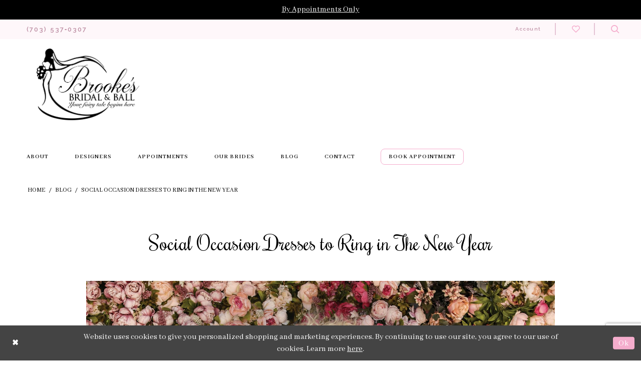

--- FILE ---
content_type: text/html; charset=utf-8
request_url: https://www.brookesbridalandball.com/blog/social-occasion-dresses-to-ring-in-the-new-year
body_size: 13427
content:
<!DOCTYPE html>
<html class="" lang="en-US">
<head>
    <base href="/">
    <meta charset="UTF-8">
    <meta name="viewport" content="width=device-width, initial-scale=1, maximum-scale=1" />
    <meta name="format-detection" content="telephone=yes">

    <link rel="apple-touch-icon" sizes="180x180" href="Themes/BrookesBridal/Content/img/favicon/apple-touch-icon.png">
<link rel="icon" type="image/png" sizes="32x32" href="Themes/BrookesBridal/Content/img/favicon/favicon-32x32.png">
<link rel="icon" type="image/png" sizes="16x16" href="Themes/BrookesBridal/Content/img/favicon/favicon-16x16.png">
<link rel="manifest" href="Themes/BrookesBridal/Content/img/favicon/site.webmanifest">
<link rel="mask-icon" href="Themes/BrookesBridal/Content/img/favicon/safari-pinned-tab.svg" color="#ec008c">
<link rel="shortcut icon" href="Themes/BrookesBridal/Content/img/favicon/favicon.ico">
<meta name="msapplication-TileColor" content="#9f00a7">
<meta name="msapplication-config" content="Themes/BrookesBridal/Content/img/favicon/browserconfig.xml">
<meta name="theme-color" content="#ffffff">
    <link href="https://fonts.googleapis.com/css?family=Abhaya+Libre:400,400i,600|Raleway:300,500,600,700|Rochester" rel="stylesheet">

    
<title>Social Occasion Dresses to Ring in The New Year</title>

    <meta property="og:title" content="Social Occasion Dresses to Ring in The New Year" />
    <meta property="og:type" content="website" />
    <meta property="og:url" content="https://www.brookesbridalandball.com/blog/social-occasion-dresses-to-ring-in-the-new-year"/>
        <meta property="og:image" content="https://www.brookesbridalandball.com/uploads/filemanager/Clarisse_Prom_2020___8141_Group.jpg" />
        <meta name="twitter:image" content="https://www.brookesbridalandball.com/uploads/filemanager/Clarisse_Prom_2020___8141_Group.jpg">
        <meta name="google-site-verification" content="hg3DoQrReV0N0FHo7ww88RaOYXMKMHDzLs-HH5T01-M" />

    
    <link rel="preload" href="/Content/fonts/syvoicomoon/Syvo-Icomoon.woff?y5043x" as="font" type="font/woff" crossorigin>

    <link rel="stylesheet" type="text/css" href="https://www.brookesbridalandball.com/content/theme.min.css?v=20251230114325"/>
    

    



    





<style>
#main-navbar {
color: black!important;
}
@media (min-width: 1200px) {
.common-slider .template-default .slide-header {
    padding-bottom: 0px!important; 
    background: none!important; 
}
.main-carousel .slide-links a {
color: #8E8F8F!important;
}
.common-slider .template-default .content,
.common-slider .template-default.left .content,
.common-slider .template-default.right .content {
    width: 35.15%!important;
  background: #fdf7fa!important;
}
}
.insta-header {
    text-align: left!important;
    padding: 27px 0 27px!important;
}
.instagram-gallery {
    border-bottom: 5px solid #fdf7fa;
    padding-bottom: 20px!important;
    padding-top: 20px!important;
    border-top: 5px solid #fdf7fa;
}
.insta-header .overlay-heading.lg-heading {
    padding: 32px 72px 0px 72px!important;
}
.page-name-section {
    margin-bottom: 40px!important;
}
.page-contact .top-header h1{
display: none!important;
}
.team-section .members {
width:100%!important;
}
.common-events, .common-filters {
    margin: 15px auto!important;
}

.main-carousel .slide-links a {
color: white!important;
}
</style><!-- Google tag (gtag.js) -->
<script async src="https://www.googletagmanager.com/gtag/js?id=AW-613313595"></script>
<script>
  window.dataLayer = window.dataLayer || [];
  function gtag(){dataLayer.push(arguments);}
  gtag('js', new Date());

  gtag('config', 'AW-613313595');
</script>
</head>
<body class="page-white body-blog body-blogpost  ">
    <!--[if lt IE 11]>
      <p class="browsehappy">You are using an <strong>outdated</strong> browser. Please <a href="http://browsehappy.com/">upgrade your browser</a> to improve your experience.</p>
    <![endif]-->
    <!-- Loader -->
    <div id="spinner" class="loader">
        <div class="round">
            <div class="section"></div>
        </div>
    </div>
    <div class="app-container app-container-fix">
        





    <div class="preheader-promo" id="preheader-promo-common" data-property="preheader-promo">
        <div class="container-fluid">
            <div class="row">
                <div class="common-top-promo">
                    
    <div class="common-message" role="status" 
         data-popup="commonTopPromo" 
         data-popup-expires="1"
         style="display:none;">
        <div class="common-message--blocks iblock-fix">

                <div class="common-message--block common-message--block-text-list">
                    <div class="common-message--text-list">
                        <div class="list">
                                <div class="list-item common-message--text-list-description-item">
                                    <div class="common-message--text common-message--text-list-description">
                                        <h5><a href="/appointments" target="_self"><span style="font-family: 'Abhaya Libre', serif; font-size: 16px; font-style: normal; font-weight: 500; letter-spacing: normal;">By Appointments Only</span></a></h5>
                                    </div>
                                </div>

                        </div>
                    </div>
                </div>


        </div>
    </div>

                </div>
            </div>
        </div>
    </div>

<div class="primary-block" data-property="fixed-header">
    <div class="preheader">
        <div class="container-fluid preheader-container">
            <div class="row">
                <div class="preheader-blocks">
                        <div class="preheader-block pull-left">
                            <!--<ul>
  <li>
    <a href="tel:7035370307">
      <i class="icomoon icomoon-phone">
      </i>
      <span>703-537-0307
      </span>
    </a>
  </li>
</ul>-->

<ul>
  <li class="hidden-mobile-sticky">
    <a href="tel:7035370307" aria-label="Phone us: 703-537-0307">
      <i class="icomoon icomoon-phone" aria-hidden="true">
      </i>
      <span>(703)&nbsp;537&#8209;0307
      </span>
    </a>
  </li>
  <li class="hidden visible-mobile-sticky">
    <button type="button" class="navbar-toggle collapsed button"
            data-toggle="collapse"
            data-target="#main-navbar" aria-expanded="false"
            aria-controls="navbar" aria-label="Phone us: 703-537-0307">
      <span class="sr-only">Toggle navigation
      </span>
      <i class="icon icomoon icomoon-hamburger" aria-hidden="true">
      </i>
    </button>
  </li>
</ul>


                        </div>

                        <div class="preheader-block allign-centre hidden-gt-sm hidden-mobile-sticky">
                            <ul>
  <li>
    <a href="appointments" aria-label="Book an appointment">
      <span>BOOK APPOINTMENT
      </span>
    </a>
  </li>
</ul>


                        </div>
                    <div class="preheader-block pull-right">
                        <ul>
                            <li class="dropdown hidden-xs-sm">
                                <a href="/account/information"
                                   class="button button-account dropdown-toggle"
                                   data-toggle="dropdown"
                                   aria-haspopup="true" aria-expanded="false">
                                    <span>Account</span>
                                </a>
                                <div class="dropdown-menu clickable cart-popup">
                                    <span role="button"
                                          class="fl-right close-dropdown"
                                          data-trigger="cart"
                                          tabindex="0"
                                          aria-haspopup="true"
                                          aria-expanded="true"
                                          aria-label="Close Account Menu"></span>
                                    <div class="account-dropdown">
                                        <ul>
                                                <li><a href="/login">Sign In</a></li>
                                                <li><a href="/register">Sign Up</a></li>
                                                <li><a href="/wishlist">Wishlist</a></li>
                                        </ul>
                                    </div>
                                </div>
                            </li>
                            <li class="wishlist hidden-xs-sm">
                                <a href="/wishlist" class="button" aria-label="Check wishlist">
                                    <i class="icomoon icomoon-heart" aria-hidden="true"></i>
                                </a>
                            </li>
                                <li class="hidden visible-mobile-sticky">
                                    <a href="appointments" aria-label="Book an appointment">
  <i class="icomoon icomoon-calendar" aria-hidden="true">
  </i>
</a>
                                </li>
                                <li class="hidden visible-mobile-sticky">
                                    <a href="tel:7035370307" aria-label="Phone us: 703-537-0307">
  <i class="icomoon icomoon-phone" aria-hidden="true">
  </i>
</a>
                                </li>
                            <li>
                                <a href="javascript:void(0);" class="button show-search button-search">
                                    <span class="sr-only">Toggle search</span>
                                    <i class="icomoon icomoon-search" aria-hidden="true"></i>
                                </a>
                            </li>
                        </ul>
                    </div>
                    <div class="search-holder">
                        <div 
     class="search-form collapsed">
    <div class="search-group ui-widget">

        <div class="search-btn search-btn-left" >
            <button type="submit" data-trigger="search" aria-label="Submit search form">
                <i class="icomoon icomoon-search" aria-hidden="true"></i>
            </button>
        </div>
        <div class="search-btn search-btn-right" >
            <button type="button" class="close-search-form" aria-label="Close search form">
                <i class="icon-syvo icon-close-x" aria-hidden="true"></i>
            </button>
        </div>
        <input type="search"
               name="query"
               class="form-control ui-autocomplete-input"
               placeholder="SEARCH"
               aria-label="Enter search text"
               data-property="search"/>
    </div>
</div>
                    </div>
                </div>
            </div>
        </div>
    </div>
    <header class="header">
        <nav class="navbar-top">
            <div class="container header-container">
                <div class="row">
                    <div class="navbar-blocks iblock-fix">
                        <div class="brand-logo">
                            <a href="">
                                    <img class="logo-home hidden-desktop-sticky hidden-mobile-sticky" src="logos/main-logo?v=1dc2995d-15e7-65f3-e80a-161db4678dad" alt="Brooke&#x27;s Bridal &amp; Ball">
                                    <img class="logo-inner hidden-desktop-sticky hidden-mobile-sticky" src="logos/inverted-logo?v=1dc2995d-15e7-65f3-e80a-161db4678dad" alt="Brooke&#x27;s Bridal &amp; Ball">
                                    <img class="hidden visible-desktop-sticky visible-mobile-sticky" src="logos/additional-logo-sticky-logo?v=5ffd845c-309a-137e-4b30-bf167729d5ee" alt="Brooke&#x27;s Bridal &amp; Ball">
                            </a>
                        </div>
                        <div class="hidden-gt-sm nav-toggle hidden-mobile-sticky">
                            <button type="button" class="navbar-toggle collapsed button" data-toggle="collapse"
                                    data-target="#main-navbar" aria-expanded="false" aria-controls="main-navbar" aria-label="Toggle navigation">
                                <i class="icon icomoon icomoon-hamburger" aria-hidden="true"></i>
                            </button>
                        </div>
                        

<div id="main-navbar" class="navbar-collapse main-navbar main-navbar-extended collapse">
    <div class="main-navbar-extended-contents">
        
<div class="main-navbar-extended-header hidden-gt-sm">
    <div class="main-navbar-extended-header-search">
        <div 
     class="search-form collapsed">
    <div class="search-group ui-widget">

        <div class="search-btn search-btn-left" >
            <button type="submit" data-trigger="search" aria-label="Submit search form">
                <i class="icomoon icomoon-search" aria-hidden="true"></i>
            </button>
        </div>
        <div class="search-btn search-btn-right" >
            <button type="button" class="close-search-form" aria-label="Close search form">
                <i class="icon-syvo icon-close-x" aria-hidden="true"></i>
            </button>
        </div>
        <input type="search"
               name="query"
               class="form-control ui-autocomplete-input"
               placeholder="SEARCH"
               aria-label="Enter search text"
               value=""
               data-property="search"/>
    </div>
</div>
    </div>
</div>
        
<div class="main-navbar-extended-body">
    



<div class="common-navbar">
  <span class="close-navbar"
        data-toggle="collapse"
        data-target="#main-navbar"
        aria-haspopup="false"
        aria-expanded="false" 
        aria-hidden="true">
  </span>
  <ul>
    <li>
      <input type="checkbox" data-trigger="menu-opener" aria-label="Open About Menu">
      <a href="meet-the-owners">
        <span>
          ABOUT
        </span>
        <i class="sign" aria-hidden="true">
        </i>
      </a>
      <ul class="common-sub-menu">
        <li>
          <a href="meet-the-owners">
            <span>
              MEET The Owners
            </span>
            <i class="sign" aria-hidden="true">
            </i>
          </a>
        </li>
        <li>
          <a href="meet-our-team">
            <span>
              MEET THE TEAM
            </span>
            <i class="sign" aria-hidden="true">
            </i>
          </a>
        </li>
        <li>
          <a href="events">
            <span>
              EVENTS
            </span>
            <i class="sign" aria-hidden="true">
            </i>
          </a>
        </li>
        <!--<li>
          <a href="giving-back">
            <span>
              GIVING BACK
            </span>
            <i class="sign" aria-hidden="true">
            </i>
          </a>
        </li> -->
        <li>
          <a href="JOBS">
            <span>
              CAREERS
            </span>
            <i class="sign" aria-hidden="true">
            </i>
          </a>
        </li>
      </ul>

    </li>
    <li>
      <input type="checkbox" data-trigger="menu-opener" aria-label="Open Designers Menu">
      <a href="bridal-designers">
        <span>
          DESIGNERS
        </span>
        <i class="sign" aria-hidden="true">
        </i>
      </a>
      <ul class="common-sub-menu">
        <li>
          <a href="bridal-designers">
            <span>
              Wedding Gowns
            </span>
            <i class="sign" aria-hidden="true">
            </i>
          </a>
        </li>
        <li>
          <a href="categories/little-white-dresses">
            <span>
              Little White Dress
            </span>
            <i class="sign" aria-hidden="true">
            </i>
          </a>
        </li>
         <li>
          <a href="categories/curvy-girls">
            <span>
              Curvy Girl
            </span>
            <i class="sign" aria-hidden="true">
            </i>
          </a>
        </li>
          <li>
        <!--  <a href="categories/sale-gowns">
            <span>
              Sale Gowns
            </span>
            <i class="sign" aria-hidden="true">
            </i>
          </a> -->
        </li>
        <li>
          <a href="formal-prom-designers">
            <span>
              Formals/Prom
            </span>
            <i class="sign" aria-hidden="true">
            </i>
          </a>
        </li>
        
 <li>
          
          <a href="collections/flowergirl">
            <span>
              Flower girls 
            </span>
            <i class="sign" aria-hidden="true">
            </i>
          </a>
        </li> 
       <!--  <li>
          
          <a href="/collections/motherofthebride">
            <span>
              Mother of the Bride 
            </span>
            <i class="sign" aria-hidden="true">
            </i>
          </a>
        </li> -->
        
           <li>
          
          <a href="/mother-of-the-bride-designers">
            <span>
              Mother of the Bride/Groom
            </span>
            <i class="sign" aria-hidden="true">
            </i>
          </a>
        </li>
        <li>
          <a href="accessories">
            <span>
              ACCESSORIES
            </span>
            <i class="sign" aria-hidden="true">
            </i>
          </a>
        </li>
        
        <li>
          <a href="heirloom-bridal">
            <span>
              Heirloom Bridal
            </span>
            <i class="sign">
            </i>
          </a>
        </li>
		
      </ul>
    </li>
    <li>
      <input type="checkbox" data-trigger="menu-opener" aria-label="Open Appointments Menu">
      <a href="javascript:void(0);">
        <span>
          Appointments
        </span>
        <i class="sign" aria-hidden="true">
        </i>
      </a>
      <ul class="common-sub-menu">
        <li>
          <a href="appointments">
            <span>
              Appointments
            </span>
            <i class="sign" aria-hidden="true">
            </i>
          </a>
		</li>
        <li>
          <a href="champagne-appointments">
            <span>
              Champagne Appointments
            </span>
            <i class="sign" aria-hidden="true">
            </i>
          </a>
		</li>
       <!-- <li>
          <a href="gown-preservation">
            <span>
              Gown Preservation
            </span>
            <i class="sign" aria-hidden="true">
            </i>
          </a>
		</li> -->
        <!--<li>
          <a href="tuxedos">
            <span>
              Tuxedos
            </span>
            <i class="sign" aria-hidden="true">
            </i>
          </a>
		</li> -->

      </ul>
    </li>

    <!--<li>
      <a href="brides">
        <span>
          OUR BRIDES
        </span>
        <i class="sign">
        </i>
      </a>
    </li>-->
     <li>
      <input type="checkbox" data-trigger="menu-opener" aria-label="Open Our Brides Menu">
      <a href="brides">
        <span>
          OUR BRIDES
        </span>
        <i class="sign" aria-hidden="true">
        </i>
      </a>
      <ul class="common-sub-menu">
        <li>
          <a href="brides">
            <span>
              Our Brides
            </span>
            <i class="sign" aria-hidden="true">
            </i>
          </a>
        </li>
        <li>
          <a href="real-brides-submission-form">
            <span>
              Become a featured Bride
            </span>
            <i class="sign" aria-hidden="true">
            </i>
          </a>
        </li>
      </ul>

    </li>
    <li>
      <a href="blog">
        <span>
          BLOG
        </span>
        <i class="sign" aria-hidden="true">
        </i>
      </a>
    </li>
    <li>
      <a href="contact-us">
        <span>
          CONTACT
        </span>
        <i class="sign" aria-hidden="true">
        </i>
      </a>
    </li>
    <li class='hidden-xs-sm'>
      <a href="appointments" class="btn">
        <span>
          BOOK APPOINTMENT
        </span>
        <i class="sign" aria-hidden="true">
        </i>
      </a>
    </li>
  </ul>
</div>  


</div>
        
<div class="main-navbar-extended-footer hidden-gt-sm">
    <div class="main-navbar-extended-footer-icons">
        <ul>
                    <li>
                        <a href="/wishlist">
                            <i class="icon-syvo icon-heart-o" aria-hidden="true"></i>
                            <span>Wishlist</span>
                        </a>
                    </li>
                <li>
                    <a href="/login">
                        <i class="icon-syvo icon-user-o" aria-hidden="true"></i>
                        <span>Sign In</span>
                    </a>
                </li>
                <li>
                    <a href="/register">
                        <i class="icon-syvo icon-user-o" aria-hidden="true"><span>+</span></i>
                        <span>Sign Up</span>
                    </a>
                </li>
        </ul>
    </div>
</div>
    </div>
    
<div class="main-navbar-extended-overlay" data-toggle="collapse" data-target="#main-navbar" aria-haspopup="false" aria-expanded="false" aria-hidden="true"></div>
</div>
                    </div>
                </div>
            </div>
        </nav>
    </header>
</div>
        <div class="main-content">
            




<div class="common-blog common-blogpost common-cmp">
    

<section class="section-breadcrumbs">
    <div class="container">
        <div class="row">
            <div class="common-breadcrumbs">
                <ul>
                        <li>
                                <a class=""
                                   href=".">Home</a>

                        </li>
                        <li>
                                <a class=""
                                   href="blog">Blog</a>

                        </li>
                        <li>
                                <a class="">
                                    Social Occasion Dresses to Ring in The New Year
                                </a>

                        </li>
                </ul>
            </div>
        </div>

    </div>
</section>



    <h1 role="presentation" class="sr-only">Social Occasion Dresses to Ring in The New Year</h1>

<section class="section-showcase section-showcase-top">
    <div class="container">
        <div class="row">
            <div class="showcase">
                    <div class="showcase-section showcase-header" style="">
                        <div class="list">

                                <div class="list-item">
                                    

    <div class="header header-title">
            <h2 style="" role="heading" aria-level="1">Social Occasion Dresses to Ring in The New Year</h2>
        
    </div>

                                </div>
                        </div>
                    </div>
            </div>
        </div>
    </div>
</section>

        <section class="section-blog section-blogpost section-article">
            <div class="container">
                <div class="row">
                    <div class="blogpost blogpost-detailed blog-container">
                        


<div class="post post-detailed" data-property="parent" data-blog-post-id="12">
    <div class="list">
            <div class="list-item">
                <a class="a-block" href="https://www.brookesbridalandball.com/appointments" target="_self">
                    <div class="post-image hidden-xs hidden-sm has-background">
                        <img src="uploads/filemanager/Clarisse_Prom_2020___8141_Group.jpg" loading="lazy" data-loading-mode="parent-bg" alt="Social Occasion Dresses to Ring in The New Year. Desktop Image"/>
                    </div>
                    <div class="post-image hidden-gt-sm has-background">
                        <img src="uploads/filemanager/Clarisse_Prom_2020___8141_Group.jpg" loading="lazy" data-loading-mode="parent-bg" alt="Social Occasion Dresses to Ring in The New Year. Mobile Image"/>
                    </div>
                </a>
            </div>
        <div class="list-item">
            <div class="post-details">
                    <div class="post-header">
                        
<h4>Dec 23, 2020</h4>
                    </div>
                
                    <div class="post-body theme-typo" data-property="description">
                        <p style="text-align: center;"><span style="font-weight: 400;">New Year&rsquo;s Eve is just around the corner, and it&rsquo;s the perfect time to set the tone for the next year. Why not celebrate the end to this crazy year in style? At </span><a href="https://www.brookesbridalandball.com/" target="_blank" rel="noopener"><span style="font-weight: 400;">Brooke&rsquo;s Bridal &amp; Ball</span></a><span style="font-weight: 400;">, we have an amazing selection of social occasion dresses sure to make you shine as you countdown to 2021. With sparkling details, flirty silhouettes, and trendsetting embellishments, you&rsquo;re sure to start the New Year off shining in these dresses!</span></p>
<p style="text-align: center;">&nbsp;</p>
<p style="text-align: center;"><span style="font-weight: 400;">Here are three sparkling social occasion dresses perfect for ringing in the New Year:</span></p>
<p style="text-align: center;">&nbsp;</p>
<h4 style="text-align: center;"><strong><a href="https://www.brookesbridalandball.com/colette-for-mon-cheri/spring-2020/cl12028" target="_self">Colette for Mon Cheri Style #CL12028</a></strong></h4>
<p>&nbsp;</p>
<p style="text-align: center;">&nbsp;</p>
<table class="template-table template-table--col-1  iblock-fix">
<tbody>
<tr>
<td class="td--img" style="width: 100%;">
<div class="template-table--item iblock-fix">
<div class="template-item">
<div class="template-item--blocks">
<div class="template-item--block template-item--block--img template-fixed-height--target ">
<div class="template-item--img desktop-bg hidden-xs hidden-sm has-background" style="background-image: url('uploads/filemanager/image1__2_.jpg');"><img src="uploads/filemanager/image1__2_.jpg" alt="Image 0" /></div>
<div class="template-item--img mobile-bg hidden-md hidden-lg has-background" style="background-image: url('uploads/filemanager/image1__2_.jpg');"><img src="uploads/filemanager/image1__2_.jpg" alt="Image 0" /></div>
</div>
</div>
</div>
</div>
</td>
</tr>
</tbody>
</table>
<p style="text-align: center;">&nbsp;&nbsp;</p>
<p style="text-align: center;"><span style="font-weight: 400;">Looking for something sleek and elegant? We can&rsquo;t get enough of this stunning and sparkling </span><a href="https://www.brookesbridalandball.com/colette-for-mon-cheri/spring-2020/cl12028" target="_blank" rel="noopener"><span style="font-weight: 400;">social occasion dress</span></a><span style="font-weight: 400;">! The sweetheart neckline is made even more alluring with dazzling off the shoulder sleeves that highlight the delicate decolletage area. This curve-hugging dress has a sultry slit detail on the long skirt, perfect for showing a peak of your gorgeous legs. Dare to dazzle as you ring in the New Year in this glitzy </span><a href="https://www.brookesbridalandball.com/colette-for-mon-cheri/spring-2020/cl12028" target="_blank" rel="noopener"><span style="font-weight: 400;">social occasion dress!</span></a></p>
<p style="text-align: center;"><strong><br /><br /></strong></p>
<h4 style="text-align: center;"><strong><a href="https://www.brookesbridalandball.com/clarisse/spring-2020/8128" target="_self">Clarisse Style #8128</a></strong></h4>
<p style="text-align: center;">&nbsp;</p>
<p style="text-align: center;">&nbsp;</p>
<table class="template-table template-table--col-1  iblock-fix">
<tbody>
<tr>
<td class="td--img" style="width: 100%;">
<div class="template-table--item iblock-fix">
<div class="template-item">
<div class="template-item--blocks">
<div class="template-item--block template-item--block--img template-fixed-height--target ">
<div class="template-item--img desktop-bg hidden-xs hidden-sm has-background" style="background-image: url('uploads/filemanager/image3__2_.jpg');"><img src="uploads/filemanager/image3__2_.jpg" alt="Image 0" /></div>
<div class="template-item--img mobile-bg hidden-md hidden-lg has-background" style="background-image: url('uploads/filemanager/image3__2_.jpg');"><img src="uploads/filemanager/image3__2_.jpg" alt="Image 0" /></div>
</div>
</div>
</div>
</div>
</td>
</tr>
</tbody>
</table>
<p style="text-align: center;">&nbsp;</p>
<p style="text-align: center;"><strong><span style="font-weight: 400;">Want to start the New Year off making a statement? We&rsquo;re obsessed with this bold and dramatic </span><a href="https://www.brookesbridalandball.com/clarisse/spring-2020/8128" target="_blank" rel="noopener"><span style="font-weight: 400;">mermaid social occasion dress!</span></a><span style="font-weight: 400;"> The plunging V-neck is held up by a halter strap, creating the ultimate scoop back detail. Intricate beaded embellishments dazzle this dress from top to bottom, and are sure to have you sparkling all night long. Blue tulle details flare out on the skirt just above the knee, creating that perfect mermaid shape. Wear on your own, or style with your bestie to ring in the New Year right!</span></strong></p>
<p style="text-align: center;">&nbsp;</p>
<h4 style="text-align: center;"><strong><a href="https://www.brookesbridalandball.com/clarisse/spring-2019/3442" target="_self">Clarisse #3442</a></strong></h4>
<p>&nbsp;</p>
<table class="template-table template-table--col-1  iblock-fix">
<tbody>
<tr>
<td class="td--img" style="width: 100%;">
<div class="template-table--item iblock-fix">
<div class="template-item">
<div class="template-item--blocks">
<div class="template-item--block template-item--block--img template-fixed-height--target ">
<div class="template-item--img desktop-bg hidden-xs hidden-sm has-background" style="background-image: url('uploads/filemanager/3442___f_wine.740.jpg');"><img src="uploads/filemanager/3442___f_wine.740.jpg" alt="Image 0" /></div>
<div class="template-item--img mobile-bg hidden-md hidden-lg has-background" style="background-image: url('uploads/filemanager/3442___f_wine.740.jpg');"><img src="uploads/filemanager/3442___f_wine.740.jpg" alt="Image 0" /></div>
</div>
</div>
</div>
</div>
</td>
</tr>
</tbody>
</table>
<p style="text-align: center;">&nbsp;</p>
<p style="text-align: center;"><span style="font-weight: 400;">Got a penchant for glamour? This stunning, red, mikado&nbsp;</span><a href="https://www.brookesbridalandball.com/colette-for-mon-cheri/spring-2020/cl12086" target="_blank" rel="noopener"><span style="font-weight: 400;">social occasion gown</span></a><span style="font-weight: 400;"> is perfect for the fashionista with a flair for the dramatic! The off the shoulder neck detail flows effortlessly into a bold ball gown skirt for the ultimate allure. The form fitting bodice dazzles this dress from the waist to the skirt for an elegant and classic look. The dress features a fitted bodice that flows into a voluptuous full skirt, perfect for celebrating the end of this crazy year in style. Ring in the New Year glamorously in this regal&nbsp;</span><a href="https://www.brookesbridalandball.com/colette-for-mon-cheri/spring-2020/cl12086" target="_blank" rel="noopener"><span style="font-weight: 400;">social occasion dress!</span></a></p>
<p style="text-align: center;"><strong><span style="font-weight: 400;"><br />Did you find the dress you&rsquo;ve been dreaming about? <a href="https://www.brookesbridalandball.com/appointments" target="_blank" rel="noopener">Make an appointment</a> at<a href="https://www.brookesbridalandball.com/" target="_blank" rel="noopener"> Brooke&rsquo;s Bridal &amp; Ball</a> in Fairfax, VA to find the perfect dress to start 2021 off on a high note. What are you waiting for? Your dream dress awaits&hellip; </span></strong></p>
                    </div>
                
                
                <div class="post-footer">
                        <div class="post-buttons">
                            
    <a class="btn btn-link"
       href="https://www.brookesbridalandball.com/appointments"
       
       aria-label="Visit Book an Appointment Page">
        Book an Appointment
    </a>

                        </div>
                    

<div class="social-networks social-share social-share-multi">
    <ul>
        <li>
            <span class="share-title">
                Share:
            </span>
        </li>
            <li style="display: none;">
                <a data-property="facebook-share-multi"
                   data-social-title="Social Occasion Dresses to Ring in The New Year"
                   data-social-url="https://www.brookesbridalandball.com/blog/social-occasion-dresses-to-ring-in-the-new-year"
                   data-social-picture="https://www.brookesbridalandball.com/uploads/filemanager/Clarisse_Prom_2020___8141_Group.jpg"
                   data-social-description="New Year&amp;rsquo;s Eve is just around the corner, and it&amp;rsquo;s the perfect time to set the tone for the next year. Why not celebrate the end to this crazy year in style? At Brooke&amp;rsquo;s Bridal &amp;amp; Ball, we have an amazing selection of social occasion dresses sure to make you shine as you countdown to 2021. With sparkling details, flirty silhouettes, and trendsetting embellishments, you&amp;rsquo;re sure to start the New Year off shining in these dresses!&#xA;&amp;nbsp;&#xA;Here are three sparkling social occasion dresses perfect for ringing in the New Year:&#xA;&amp;nbsp;&#xA;Colette for Mon Cheri Style #CL12028&#xA;&amp;nbsp;&#xA;&amp;nbsp;&#xA;&#xA;&#xA;&#xA;&#xA;&#xA;&#xA;&#xA;&#xA;&#xA;&#xA;&#xA;&#xA;&#xA;&#xA;&#xA;&#xA;&#xA;&#xA;&amp;nbsp;&amp;nbsp;&#xA;Looking for something sleek and elegant? We can&amp;rsquo;t get enough of this stunning and sparkling social occasion dress! The sweetheart neckline is made even more alluring with dazzling off the shoulder sleeves that highlight the delicate decolletage area. This curve-hugging dress has a sultry slit detail on the long skirt, perfect for showing a peak of your gorgeous legs. Dare to dazzle as you ring in the New Year in this glitzy social occasion dress!&#xA;&#xA;Clarisse Style #8128&#xA;&amp;nbsp;&#xA;&amp;nbsp;&#xA;&#xA;&#xA;&#xA;&#xA;&#xA;&#xA;&#xA;&#xA;&#xA;&#xA;&#xA;&#xA;&#xA;&#xA;&#xA;&#xA;&#xA;&#xA;&amp;nbsp;&#xA;Want to start the New Year off making a statement? We&amp;rsquo;re obsessed with this bold and dramatic mermaid social occasion dress! The plunging V-neck is held up by a halter strap, creating the ultimate scoop back detail. Intricate beaded embellishments dazzle this dress from top to bottom, and are sure to have you sparkling all night long. Blue tulle details flare out on the skirt just above the knee, creating that perfect mermaid shape. Wear on your own, or style with your bestie to ring in the New Year right!&#xA;&amp;nbsp;&#xA;Clarisse #3442&#xA;&amp;nbsp;&#xA;&#xA;&#xA;&#xA;&#xA;&#xA;&#xA;&#xA;&#xA;&#xA;&#xA;&#xA;&#xA;&#xA;&#xA;&#xA;&#xA;&#xA;&#xA;&amp;nbsp;&#xA;Got a penchant for glamour? This stunning, red, mikado&amp;nbsp;social occasion gown is perfect for the fashionista with a flair for the dramatic! The off the shoulder neck detail flows effortlessly into a bold ball gown skirt for the ultimate allure. The form fitting bodice dazzles this dress from the waist to the skirt for an elegant and classic look. The dress features a fitted bodice that flows into a voluptuous full skirt, perfect for celebrating the end of this crazy year in style. Ring in the New Year glamorously in this regal&amp;nbsp;social occasion dress!&#xA;Did you find the dress you&amp;rsquo;ve been dreaming about? Make an appointment at Brooke&amp;rsquo;s Bridal &amp;amp; Ball in Fairfax, VA to find the perfect dress to start 2021 off on a high note. What are you waiting for? Your dream dress awaits&amp;hellip; "
                   href="https://www.facebook.com/"
                   target="_blank"
                   title="Share on Facebook">
                    <i class="fa fa-facebook" aria-hidden="true"></i>
                </a>
            </li>
            <li style="display: none;">
                <a data-property="x-share-multi"
                   data-social-title="Social Occasion Dresses to Ring in The New Year"
                   data-social-message-postfix="Social Occasion Dresses to Ring in The New Year"
                   data-social-url="https://www.brookesbridalandball.com/blog/social-occasion-dresses-to-ring-in-the-new-year"
                   data-social-picture="https://www.brookesbridalandball.com/uploads/filemanager/Clarisse_Prom_2020___8141_Group.jpg"
                   data-social-description="New Year&amp;rsquo;s Eve is just around the corner, and it&amp;rsquo;s the perfect time to set the tone for the next year. Why not celebrate the end to this crazy year in style? At Brooke&amp;rsquo;s Bridal &amp;amp; Ball, we have an amazing selection of social occasion dresses sure to make you shine as you countdown to 2021. With sparkling details, flirty silhouettes, and trendsetting embellishments, you&amp;rsquo;re sure to start the New Year off shining in these dresses!&#xA;&amp;nbsp;&#xA;Here are three sparkling social occasion dresses perfect for ringing in the New Year:&#xA;&amp;nbsp;&#xA;Colette for Mon Cheri Style #CL12028&#xA;&amp;nbsp;&#xA;&amp;nbsp;&#xA;&#xA;&#xA;&#xA;&#xA;&#xA;&#xA;&#xA;&#xA;&#xA;&#xA;&#xA;&#xA;&#xA;&#xA;&#xA;&#xA;&#xA;&#xA;&amp;nbsp;&amp;nbsp;&#xA;Looking for something sleek and elegant? We can&amp;rsquo;t get enough of this stunning and sparkling social occasion dress! The sweetheart neckline is made even more alluring with dazzling off the shoulder sleeves that highlight the delicate decolletage area. This curve-hugging dress has a sultry slit detail on the long skirt, perfect for showing a peak of your gorgeous legs. Dare to dazzle as you ring in the New Year in this glitzy social occasion dress!&#xA;&#xA;Clarisse Style #8128&#xA;&amp;nbsp;&#xA;&amp;nbsp;&#xA;&#xA;&#xA;&#xA;&#xA;&#xA;&#xA;&#xA;&#xA;&#xA;&#xA;&#xA;&#xA;&#xA;&#xA;&#xA;&#xA;&#xA;&#xA;&amp;nbsp;&#xA;Want to start the New Year off making a statement? We&amp;rsquo;re obsessed with this bold and dramatic mermaid social occasion dress! The plunging V-neck is held up by a halter strap, creating the ultimate scoop back detail. Intricate beaded embellishments dazzle this dress from top to bottom, and are sure to have you sparkling all night long. Blue tulle details flare out on the skirt just above the knee, creating that perfect mermaid shape. Wear on your own, or style with your bestie to ring in the New Year right!&#xA;&amp;nbsp;&#xA;Clarisse #3442&#xA;&amp;nbsp;&#xA;&#xA;&#xA;&#xA;&#xA;&#xA;&#xA;&#xA;&#xA;&#xA;&#xA;&#xA;&#xA;&#xA;&#xA;&#xA;&#xA;&#xA;&#xA;&amp;nbsp;&#xA;Got a penchant for glamour? This stunning, red, mikado&amp;nbsp;social occasion gown is perfect for the fashionista with a flair for the dramatic! The off the shoulder neck detail flows effortlessly into a bold ball gown skirt for the ultimate allure. The form fitting bodice dazzles this dress from the waist to the skirt for an elegant and classic look. The dress features a fitted bodice that flows into a voluptuous full skirt, perfect for celebrating the end of this crazy year in style. Ring in the New Year glamorously in this regal&amp;nbsp;social occasion dress!&#xA;Did you find the dress you&amp;rsquo;ve been dreaming about? Make an appointment at Brooke&amp;rsquo;s Bridal &amp;amp; Ball in Fairfax, VA to find the perfect dress to start 2021 off on a high note. What are you waiting for? Your dream dress awaits&amp;hellip; "
                   href="https://x.com/"
                   target="_blank"
                   title="Tweet">
                    <i class="icon-syvo icon-x-twitter" aria-hidden="true"></i>
                </a>
            </li>
            <li style="display: none;">
                <a data-property="pinterest-share-multi"
                   data-social-title="Social Occasion Dresses to Ring in The New Year"
                   data-social-message-postfix="Social Occasion Dresses to Ring in The New Year"
                   data-social-url="https://www.brookesbridalandball.com/blog/social-occasion-dresses-to-ring-in-the-new-year"
                   data-social-picture="https://www.brookesbridalandball.com/uploads/filemanager/Clarisse_Prom_2020___8141_Group.jpg"
                   data-social-description="New Year&amp;rsquo;s Eve is just around the corner, and it&amp;rsquo;s the perfect time to set the tone for the next year. Why not celebrate the end to this crazy year in style? At Brooke&amp;rsquo;s Bridal &amp;amp; Ball, we have an amazing selection of social occasion dresses sure to make you shine as you countdown to 2021. With sparkling details, flirty silhouettes, and trendsetting embellishments, you&amp;rsquo;re sure to start the New Year off shining in these dresses!&#xA;&amp;nbsp;&#xA;Here are three sparkling social occasion dresses perfect for ringing in the New Year:&#xA;&amp;nbsp;&#xA;Colette for Mon Cheri Style #CL12028&#xA;&amp;nbsp;&#xA;&amp;nbsp;&#xA;&#xA;&#xA;&#xA;&#xA;&#xA;&#xA;&#xA;&#xA;&#xA;&#xA;&#xA;&#xA;&#xA;&#xA;&#xA;&#xA;&#xA;&#xA;&amp;nbsp;&amp;nbsp;&#xA;Looking for something sleek and elegant? We can&amp;rsquo;t get enough of this stunning and sparkling social occasion dress! The sweetheart neckline is made even more alluring with dazzling off the shoulder sleeves that highlight the delicate decolletage area. This curve-hugging dress has a sultry slit detail on the long skirt, perfect for showing a peak of your gorgeous legs. Dare to dazzle as you ring in the New Year in this glitzy social occasion dress!&#xA;&#xA;Clarisse Style #8128&#xA;&amp;nbsp;&#xA;&amp;nbsp;&#xA;&#xA;&#xA;&#xA;&#xA;&#xA;&#xA;&#xA;&#xA;&#xA;&#xA;&#xA;&#xA;&#xA;&#xA;&#xA;&#xA;&#xA;&#xA;&amp;nbsp;&#xA;Want to start the New Year off making a statement? We&amp;rsquo;re obsessed with this bold and dramatic mermaid social occasion dress! The plunging V-neck is held up by a halter strap, creating the ultimate scoop back detail. Intricate beaded embellishments dazzle this dress from top to bottom, and are sure to have you sparkling all night long. Blue tulle details flare out on the skirt just above the knee, creating that perfect mermaid shape. Wear on your own, or style with your bestie to ring in the New Year right!&#xA;&amp;nbsp;&#xA;Clarisse #3442&#xA;&amp;nbsp;&#xA;&#xA;&#xA;&#xA;&#xA;&#xA;&#xA;&#xA;&#xA;&#xA;&#xA;&#xA;&#xA;&#xA;&#xA;&#xA;&#xA;&#xA;&#xA;&amp;nbsp;&#xA;Got a penchant for glamour? This stunning, red, mikado&amp;nbsp;social occasion gown is perfect for the fashionista with a flair for the dramatic! The off the shoulder neck detail flows effortlessly into a bold ball gown skirt for the ultimate allure. The form fitting bodice dazzles this dress from the waist to the skirt for an elegant and classic look. The dress features a fitted bodice that flows into a voluptuous full skirt, perfect for celebrating the end of this crazy year in style. Ring in the New Year glamorously in this regal&amp;nbsp;social occasion dress!&#xA;Did you find the dress you&amp;rsquo;ve been dreaming about? Make an appointment at Brooke&amp;rsquo;s Bridal &amp;amp; Ball in Fairfax, VA to find the perfect dress to start 2021 off on a high note. What are you waiting for? Your dream dress awaits&amp;hellip; "
                   href="https://www.pinterest.com/"
                   target="_blank"
                   title="Pin it">
                    <i class="fa fa-pinterest-p" aria-hidden="true"></i>
                </a>
            </li>
            <li style="display: none;">
                <a data-property="whatsapp-share-multi"
                   href="https://web.whatsapp.com"
                   target="_blank"
                   data-social-title="Social Occasion Dresses to Ring in The New Year"
                   data-social-message-postfix="Social Occasion Dresses to Ring in The New Year"
                   data-social-url="https://www.brookesbridalandball.com/blog/social-occasion-dresses-to-ring-in-the-new-year"
                   data-social-picture="https://www.brookesbridalandball.com/uploads/filemanager/Clarisse_Prom_2020___8141_Group.jpg"
                   data-social-description="New Year&amp;rsquo;s Eve is just around the corner, and it&amp;rsquo;s the perfect time to set the tone for the next year. Why not celebrate the end to this crazy year in style? At Brooke&amp;rsquo;s Bridal &amp;amp; Ball, we have an amazing selection of social occasion dresses sure to make you shine as you countdown to 2021. With sparkling details, flirty silhouettes, and trendsetting embellishments, you&amp;rsquo;re sure to start the New Year off shining in these dresses!&#xA;&amp;nbsp;&#xA;Here are three sparkling social occasion dresses perfect for ringing in the New Year:&#xA;&amp;nbsp;&#xA;Colette for Mon Cheri Style #CL12028&#xA;&amp;nbsp;&#xA;&amp;nbsp;&#xA;&#xA;&#xA;&#xA;&#xA;&#xA;&#xA;&#xA;&#xA;&#xA;&#xA;&#xA;&#xA;&#xA;&#xA;&#xA;&#xA;&#xA;&#xA;&amp;nbsp;&amp;nbsp;&#xA;Looking for something sleek and elegant? We can&amp;rsquo;t get enough of this stunning and sparkling social occasion dress! The sweetheart neckline is made even more alluring with dazzling off the shoulder sleeves that highlight the delicate decolletage area. This curve-hugging dress has a sultry slit detail on the long skirt, perfect for showing a peak of your gorgeous legs. Dare to dazzle as you ring in the New Year in this glitzy social occasion dress!&#xA;&#xA;Clarisse Style #8128&#xA;&amp;nbsp;&#xA;&amp;nbsp;&#xA;&#xA;&#xA;&#xA;&#xA;&#xA;&#xA;&#xA;&#xA;&#xA;&#xA;&#xA;&#xA;&#xA;&#xA;&#xA;&#xA;&#xA;&#xA;&amp;nbsp;&#xA;Want to start the New Year off making a statement? We&amp;rsquo;re obsessed with this bold and dramatic mermaid social occasion dress! The plunging V-neck is held up by a halter strap, creating the ultimate scoop back detail. Intricate beaded embellishments dazzle this dress from top to bottom, and are sure to have you sparkling all night long. Blue tulle details flare out on the skirt just above the knee, creating that perfect mermaid shape. Wear on your own, or style with your bestie to ring in the New Year right!&#xA;&amp;nbsp;&#xA;Clarisse #3442&#xA;&amp;nbsp;&#xA;&#xA;&#xA;&#xA;&#xA;&#xA;&#xA;&#xA;&#xA;&#xA;&#xA;&#xA;&#xA;&#xA;&#xA;&#xA;&#xA;&#xA;&#xA;&amp;nbsp;&#xA;Got a penchant for glamour? This stunning, red, mikado&amp;nbsp;social occasion gown is perfect for the fashionista with a flair for the dramatic! The off the shoulder neck detail flows effortlessly into a bold ball gown skirt for the ultimate allure. The form fitting bodice dazzles this dress from the waist to the skirt for an elegant and classic look. The dress features a fitted bodice that flows into a voluptuous full skirt, perfect for celebrating the end of this crazy year in style. Ring in the New Year glamorously in this regal&amp;nbsp;social occasion dress!&#xA;Did you find the dress you&amp;rsquo;ve been dreaming about? Make an appointment at Brooke&amp;rsquo;s Bridal &amp;amp; Ball in Fairfax, VA to find the perfect dress to start 2021 off on a high note. What are you waiting for? Your dream dress awaits&amp;hellip; "
                   title="WhatsApp">
                    <i class="fa fa-whatsapp" aria-hidden="true"></i>
                </a>
            </li>
            <li style="display: none;">
                <a data-property="email-share-multi"
                   href="javascript:void(0);"
                   title="Email">
                    <i class="fa fa-envelope" aria-hidden="true"></i>
                </a>
            </li>
        
    </ul>
</div>
                </div>


            </div>
        </div>
    </div>

</div>
                    </div>
                </div>
            </div>
        </section>
</div>


        </div>
        

<div class="ending-block">
    <footer class="footer iblock-fix text-uppercase">
        <div class="container-fluid footer-container">
            <div class="row">
                <div class="footer-list">
                    <div class="footer-groups">
                        <div class="list-col">
                            <div class="footer-block">
                                <div class="subscribe iblock-fix">
                                    
<form data-form="subscribe-custom" aria-label="Subscribe form" data-form>
    <h3>stay in the loop</h3>
        <div class="block-row">
            <div class="list">
                
    <input type="hidden" name="formId" value="3"/>
<input name="__RequestVerificationToken" type="hidden" value="CfDJ8CTRtOyILjpJubt6Z7DQzqHxqWCTTU0Ofb1U6fZdrBNTiy05EKyMHha40lV9yCeu5wL8Kp4HOloO74pdcgz9KcsIjTamzdR8Beb6ggShGtpkCqkE9a7XcUQrykCgIDGRL2ufb_WgWupb9_EltQPY9FU" />
                




                    <div class="list-item">


<input data-field-id="22" type="text" name="22" class="form-control" id="22" aria-label="Enter First Name" data-rule-required="true" aria-required="true" placeholder="first name" />
                        <span class="field-validation-error" data-valmsg-for="22" data-valmsg-replace="true"></span>
                    </div>
                    <div class="list-item">


<input data-field-id="23" type="text" name="23" class="form-control" id="23" aria-label="Enter Last Name" data-rule-required="true" aria-required="true" placeholder="last name" />
                        <span class="field-validation-error" data-valmsg-for="23" data-valmsg-replace="true"></span>
                    </div>
            </div>
        </div>
    <div class="block-row">
        <input type="email" name="email"
                placeholder="enter email"
                autocomplete="off"
                data-input="subscribe"
                data-rule-email="true"
                aria-label="Enter email"/>
        <button type="submit" data-trigger="subscribe" aria-label="Submit email">
            <i class="icomoon icomoon-triangle-right" aria-hidden="true"></i>
        </button>
        <label class="success" data-msg="subscribe">
            Thank you for signing up!
        </label>
    </div>
</form>
                                </div>
                                    <div class="social-networks">
                                        <ul>
  <li>
    <a href="https://www.instagram.com/brookesbridalandball/" target="_blank" aria-label="Follow on Instagram">
      <i class="fa fa-instagram">
      </i>
    </a>
  </li>
  <li>
    <a href="https://www.facebook.com/BrookesBridal/" target="_blank" aria-label="Follow on Facebook">
      <i class="fa fa-facebook">
      </i>
    </a>
  </li>
  <!--<li>
    <a href="#" target="_blank">
      <i class="icon-syvo icon-x-twitter">
      </i>
    </a>
  </li>-->

  <li>
    <a href="https://www.pinterest.com/dancingforhim20/" target="_blank" aria-label="Follow on Pinterest">
      <i class="fa fa-pinterest">
      </i>
    </a>
  </li>
</ul>

                                    </div>
                            </div>

                        </div>
                            <div class="list-col">
                                <div class="footer-block">
                                    <h3>contact us
</h3>
<ul>
  <li>
    <a href="tel:7035370307">(703)&nbsp;537&#8209;0307
    </a>
  </li>
  <li>
    <a href="https://g.page/Brookes-Bridall-Ball?share" target="_blank">
      3955 Chain Bridge Rd. Suite 106 </br>
Fairfax, VA 22030
      <br>
      <br>
      <i>Located in Old Town Plaza</i>
       <br>
            <i> Free Parking Garage Level 4 </i>
    </a>
  </li>
</ul>

<!--<div class="logo" style="width: 12rem;">
  <img src="uploads/filemanager/maggie-sottero-gold-award.png" alt ="Maggie Sottero Gold" style="width: 100%;"> 
</div>-->

                                </div>
                            </div>
                            <div class="list-col">
                                <div class="footer-block">
                                    <h3>HOURS
</h3>
<p style="color:black"><strong>Brooke's Bridal & Ball</strong>
</p>
<ul>
  <li>
   MON : CLOSED
  </li>
  <li>
    TUES - SAT: 10 - 6
  </li>
  <li>
    SUN : 11 - 5
  </li>
</ul>
<!--<ul>
  <li>
   MON : CLOSED
  </li>
    <li>
    TUES : 10 - 6
  </li>
      <li>
    WED : 10 - 6
  </li>
  <li>
    THURS : 10 - 6
  </li>
        <li>
    FRI : 10 - 6
  </li>
  <li>
    SAT : 10 - 6
  </li>
  <li>
    SUN : 11 - 5
  </li>

</ul> -->
<hr style= "height: 0.8px; width: 150px; border-width: 0; background-color: #ce1c6f; margin-left:0px;" />
<p style="color:black"> <strong>Brooke's Bridal & Beyond</strong>
</p>
<ul>
  <li>
    MON - SAT : 10 - 5
  </li>
  
  <li>
    SUN : 11 - 4
  </li>
  
</ul>
                                </div>
                            </div>
                            <div class="list-col">
                                <div class="footer-block">
                                    <h3>INFO
</h3>
<ul>
 <!-- <li>
    <a href="returns">
      Returns
    </a>
  </li>
  <li>
    <a href="shipping">
      Shipping
    </a>
  </li>
  -->
  <li>
    <a href="appointments">
      Appointments
    </a>
  </li>
  <li>
    <a href="contact-us">
      Contact
    </a>
  </li>
  <li>
    <a href="faq">
      FAQ
    </a>
  </li>
  <li>
    <a href="privacy">
      Privacy
    </a>
  </li>
    <li>
    <a href="Accessibility-Statement">
      Accessibility Statement
    </a>
  </li>
    <li>
    <a href="blog">
      Blog
    </a>
  </li>
</ul>

                                </div>
                            </div>

                    </div>
                </div>
            </div>
        </div>
    </footer>
</div>
    </div>
    







    <style>
            
    </style>
    <div id="privacyPolicyAcceptance" class="sticky-horizontal-bar" role="alert">
        <div class="content">


                <div class="popup-block popup-body">
                    <p>Website uses cookies to give you personalized shopping and marketing experiences. By continuing to use our site, you agree to our use of cookies. Learn more <a href='privacy'>here</a>.</p>
                </div>
            

                <div class="popup-block popup-controls popup-controls--left">
                    
    <div class="list">
            <div class="list-item">
                <button class="btn btn-success-invert close" aria-label="Close Dialog"></button>
            </div>
    </div>

                </div>

                <div class="popup-block popup-controls popup-controls--right">
                    
    <div class="list">
            <div class="list-item">
                <button class="btn btn-success ok" aria-label="Submit Dialog">Ok</button>
            </div>
    </div>

                </div>
        </div>
    </div>






<script src="https://www.brookesbridalandball.com/scripts/theme.min.js?v=20251230114332"></script>
    


<script>
    if (typeof $.cookie === "function") {$.cookie.defaults = {secure:true,path: '/'};}

    var common_settings = {
        currencies: [{"currency":0,"format":"$0.00"}],
        checkoutCurrencyIndex: 0,
        isMobile: false,
        isAuthenticated: false
    };

    $.validator.messages = $.extend($.validator.messages,
            {
                email: 'Please enter a valid email address'
            }
    );
</script>

<script>
        jQuery(function ($) {
            window.Syvo.Search.load();
            window.Syvo.Popups.load();
            window.Syvo.Subscribe.load({ url: '/subscribe' });
        });
</script>



<script>
    jQuery(function ($) {
        var modalOptions = {
            referrerUrl: "https://www.brookesbridalandball.com/blog/social-occasion-dresses-to-ring-in-the-new-year"
        };


        window.Syvo.Popup_Modal.load({
            urls: {
                post: "/website/submitmodal",
                get: "/website/getmodal"
            },
            modal: modalOptions
        });
    });
</script>














    <script>
            jQuery(function ($) {
                $("#privacyPolicyAcceptance button").click(function () {
                    $.cookie("privacyPolicyAccepted", true, { expires: 365, path: "/"});
                    $("#privacyPolicyAcceptance").fadeOut();
                });
            });
    </script>

    <script src="https://www.google.com/recaptcha/api.js?render=6Lcj_zIaAAAAAEPaGR6WdvVAhU7h1T3sbNdPWs4X"></script>
    <script>
        var recaptchaV3Key= "6Lcj_zIaAAAAAEPaGR6WdvVAhU7h1T3sbNdPWs4X";
        jQuery(function($) {
          $(window).on("load", function() {
            if (typeof grecaptcha !== "undefined" && window.recaptchaV3Key) {
              Common.initReCaptchaAccessibilityFixes();
            }
          });
        });
    </script>


    



<script>
        jQuery(function($) {
            var whatsApp = false;
            
            
            window.Syvo.Social_Networks.load({
                multi: {
                    parentSelector: "[data-property='parent']",
                    descriptionSelector: "[data-property='description']",
                    fb: { appId: "" },
                    tw: {
                    },      
                    pinterest: {
                    },
                    email: {
                        url:"/emailshare/share",
                        getData: function($target){
                            return {
                                shareType: 2,
                                entityId: $target.closest("[data-property='parent']").data("blog-post-id")
                            }
                        }
                    },
                    whatsApp: whatsApp
                }
            });
        })
</script>






    <script async src="https://www.googletagmanager.com/gtag/js?id=G-DZ02FVDV0C"></script>
    <script>
        jQuery(function ($) {
            var options = { };
            
            
                options.pageViewEventId = '3796c47c-a5af-4d01-824c-12c20c5abcaf';


            options.isMeasurementProtocolEnabled = false;
            options.trackingCode = 'G-DZ02FVDV0C';
            options.isConsentModeAccepted = false;
            options.isConsentModelEnabled = false;

            window.Syvo.Google_Analytics_4.load(options);
        });
    </script>







    <!-- Facebook Pixel Code -->
    <script>

        jQuery(function ($) {
            var options = { };

            
            options.isConversionsApiEnabled = true;
            
                options.trackingCode = '1930966503738396';
                options.pageViewEventId = '3796c47c-a5af-4d01-824c-12c20c5abcaf';
            
                options.trackingEventUrl = '/api/tracking/facebook';
                options.antiForgeryToken = 'CfDJ8CTRtOyILjpJubt6Z7DQzqHxqWCTTU0Ofb1U6fZdrBNTiy05EKyMHha40lV9yCeu5wL8Kp4HOloO74pdcgz9KcsIjTamzdR8Beb6ggShGtpkCqkE9a7XcUQrykCgIDGRL2ufb_WgWupb9_EltQPY9FU';

            window.Syvo.Facebook_Pixel.load(options);
        });
    </script>
        <noscript>
            <img height="1" width="1" style="display: none"
                 src="https://www.facebook.com/tr?id=1930966503738396&ev=PageView&noscript=1" />
        </noscript>
        <!-- DO NOT MODIFY -->   
    <!-- End Facebook Pixel Code -->












<script>
    jQuery(function ($) {
        var syvoPosIFrameOptions = {
            allowedOrigin: "https://syvopos.com"
        };
        
        window.Syvo.Syvo_Pos_IFrame_Analytics.load(syvoPosIFrameOptions);
        window.Syvo.BridalLive_IFrame_Analytics.load();
        window.Syvo.Acuity_IFrame_Analytics.load();
    });
</script>
</body>
</html>

--- FILE ---
content_type: text/html; charset=utf-8
request_url: https://www.google.com/recaptcha/api2/anchor?ar=1&k=6Lcj_zIaAAAAAEPaGR6WdvVAhU7h1T3sbNdPWs4X&co=aHR0cHM6Ly93d3cuYnJvb2tlc2JyaWRhbGFuZGJhbGwuY29tOjQ0Mw..&hl=en&v=PoyoqOPhxBO7pBk68S4YbpHZ&size=invisible&anchor-ms=20000&execute-ms=30000&cb=377jzgijoslw
body_size: 48558
content:
<!DOCTYPE HTML><html dir="ltr" lang="en"><head><meta http-equiv="Content-Type" content="text/html; charset=UTF-8">
<meta http-equiv="X-UA-Compatible" content="IE=edge">
<title>reCAPTCHA</title>
<style type="text/css">
/* cyrillic-ext */
@font-face {
  font-family: 'Roboto';
  font-style: normal;
  font-weight: 400;
  font-stretch: 100%;
  src: url(//fonts.gstatic.com/s/roboto/v48/KFO7CnqEu92Fr1ME7kSn66aGLdTylUAMa3GUBHMdazTgWw.woff2) format('woff2');
  unicode-range: U+0460-052F, U+1C80-1C8A, U+20B4, U+2DE0-2DFF, U+A640-A69F, U+FE2E-FE2F;
}
/* cyrillic */
@font-face {
  font-family: 'Roboto';
  font-style: normal;
  font-weight: 400;
  font-stretch: 100%;
  src: url(//fonts.gstatic.com/s/roboto/v48/KFO7CnqEu92Fr1ME7kSn66aGLdTylUAMa3iUBHMdazTgWw.woff2) format('woff2');
  unicode-range: U+0301, U+0400-045F, U+0490-0491, U+04B0-04B1, U+2116;
}
/* greek-ext */
@font-face {
  font-family: 'Roboto';
  font-style: normal;
  font-weight: 400;
  font-stretch: 100%;
  src: url(//fonts.gstatic.com/s/roboto/v48/KFO7CnqEu92Fr1ME7kSn66aGLdTylUAMa3CUBHMdazTgWw.woff2) format('woff2');
  unicode-range: U+1F00-1FFF;
}
/* greek */
@font-face {
  font-family: 'Roboto';
  font-style: normal;
  font-weight: 400;
  font-stretch: 100%;
  src: url(//fonts.gstatic.com/s/roboto/v48/KFO7CnqEu92Fr1ME7kSn66aGLdTylUAMa3-UBHMdazTgWw.woff2) format('woff2');
  unicode-range: U+0370-0377, U+037A-037F, U+0384-038A, U+038C, U+038E-03A1, U+03A3-03FF;
}
/* math */
@font-face {
  font-family: 'Roboto';
  font-style: normal;
  font-weight: 400;
  font-stretch: 100%;
  src: url(//fonts.gstatic.com/s/roboto/v48/KFO7CnqEu92Fr1ME7kSn66aGLdTylUAMawCUBHMdazTgWw.woff2) format('woff2');
  unicode-range: U+0302-0303, U+0305, U+0307-0308, U+0310, U+0312, U+0315, U+031A, U+0326-0327, U+032C, U+032F-0330, U+0332-0333, U+0338, U+033A, U+0346, U+034D, U+0391-03A1, U+03A3-03A9, U+03B1-03C9, U+03D1, U+03D5-03D6, U+03F0-03F1, U+03F4-03F5, U+2016-2017, U+2034-2038, U+203C, U+2040, U+2043, U+2047, U+2050, U+2057, U+205F, U+2070-2071, U+2074-208E, U+2090-209C, U+20D0-20DC, U+20E1, U+20E5-20EF, U+2100-2112, U+2114-2115, U+2117-2121, U+2123-214F, U+2190, U+2192, U+2194-21AE, U+21B0-21E5, U+21F1-21F2, U+21F4-2211, U+2213-2214, U+2216-22FF, U+2308-230B, U+2310, U+2319, U+231C-2321, U+2336-237A, U+237C, U+2395, U+239B-23B7, U+23D0, U+23DC-23E1, U+2474-2475, U+25AF, U+25B3, U+25B7, U+25BD, U+25C1, U+25CA, U+25CC, U+25FB, U+266D-266F, U+27C0-27FF, U+2900-2AFF, U+2B0E-2B11, U+2B30-2B4C, U+2BFE, U+3030, U+FF5B, U+FF5D, U+1D400-1D7FF, U+1EE00-1EEFF;
}
/* symbols */
@font-face {
  font-family: 'Roboto';
  font-style: normal;
  font-weight: 400;
  font-stretch: 100%;
  src: url(//fonts.gstatic.com/s/roboto/v48/KFO7CnqEu92Fr1ME7kSn66aGLdTylUAMaxKUBHMdazTgWw.woff2) format('woff2');
  unicode-range: U+0001-000C, U+000E-001F, U+007F-009F, U+20DD-20E0, U+20E2-20E4, U+2150-218F, U+2190, U+2192, U+2194-2199, U+21AF, U+21E6-21F0, U+21F3, U+2218-2219, U+2299, U+22C4-22C6, U+2300-243F, U+2440-244A, U+2460-24FF, U+25A0-27BF, U+2800-28FF, U+2921-2922, U+2981, U+29BF, U+29EB, U+2B00-2BFF, U+4DC0-4DFF, U+FFF9-FFFB, U+10140-1018E, U+10190-1019C, U+101A0, U+101D0-101FD, U+102E0-102FB, U+10E60-10E7E, U+1D2C0-1D2D3, U+1D2E0-1D37F, U+1F000-1F0FF, U+1F100-1F1AD, U+1F1E6-1F1FF, U+1F30D-1F30F, U+1F315, U+1F31C, U+1F31E, U+1F320-1F32C, U+1F336, U+1F378, U+1F37D, U+1F382, U+1F393-1F39F, U+1F3A7-1F3A8, U+1F3AC-1F3AF, U+1F3C2, U+1F3C4-1F3C6, U+1F3CA-1F3CE, U+1F3D4-1F3E0, U+1F3ED, U+1F3F1-1F3F3, U+1F3F5-1F3F7, U+1F408, U+1F415, U+1F41F, U+1F426, U+1F43F, U+1F441-1F442, U+1F444, U+1F446-1F449, U+1F44C-1F44E, U+1F453, U+1F46A, U+1F47D, U+1F4A3, U+1F4B0, U+1F4B3, U+1F4B9, U+1F4BB, U+1F4BF, U+1F4C8-1F4CB, U+1F4D6, U+1F4DA, U+1F4DF, U+1F4E3-1F4E6, U+1F4EA-1F4ED, U+1F4F7, U+1F4F9-1F4FB, U+1F4FD-1F4FE, U+1F503, U+1F507-1F50B, U+1F50D, U+1F512-1F513, U+1F53E-1F54A, U+1F54F-1F5FA, U+1F610, U+1F650-1F67F, U+1F687, U+1F68D, U+1F691, U+1F694, U+1F698, U+1F6AD, U+1F6B2, U+1F6B9-1F6BA, U+1F6BC, U+1F6C6-1F6CF, U+1F6D3-1F6D7, U+1F6E0-1F6EA, U+1F6F0-1F6F3, U+1F6F7-1F6FC, U+1F700-1F7FF, U+1F800-1F80B, U+1F810-1F847, U+1F850-1F859, U+1F860-1F887, U+1F890-1F8AD, U+1F8B0-1F8BB, U+1F8C0-1F8C1, U+1F900-1F90B, U+1F93B, U+1F946, U+1F984, U+1F996, U+1F9E9, U+1FA00-1FA6F, U+1FA70-1FA7C, U+1FA80-1FA89, U+1FA8F-1FAC6, U+1FACE-1FADC, U+1FADF-1FAE9, U+1FAF0-1FAF8, U+1FB00-1FBFF;
}
/* vietnamese */
@font-face {
  font-family: 'Roboto';
  font-style: normal;
  font-weight: 400;
  font-stretch: 100%;
  src: url(//fonts.gstatic.com/s/roboto/v48/KFO7CnqEu92Fr1ME7kSn66aGLdTylUAMa3OUBHMdazTgWw.woff2) format('woff2');
  unicode-range: U+0102-0103, U+0110-0111, U+0128-0129, U+0168-0169, U+01A0-01A1, U+01AF-01B0, U+0300-0301, U+0303-0304, U+0308-0309, U+0323, U+0329, U+1EA0-1EF9, U+20AB;
}
/* latin-ext */
@font-face {
  font-family: 'Roboto';
  font-style: normal;
  font-weight: 400;
  font-stretch: 100%;
  src: url(//fonts.gstatic.com/s/roboto/v48/KFO7CnqEu92Fr1ME7kSn66aGLdTylUAMa3KUBHMdazTgWw.woff2) format('woff2');
  unicode-range: U+0100-02BA, U+02BD-02C5, U+02C7-02CC, U+02CE-02D7, U+02DD-02FF, U+0304, U+0308, U+0329, U+1D00-1DBF, U+1E00-1E9F, U+1EF2-1EFF, U+2020, U+20A0-20AB, U+20AD-20C0, U+2113, U+2C60-2C7F, U+A720-A7FF;
}
/* latin */
@font-face {
  font-family: 'Roboto';
  font-style: normal;
  font-weight: 400;
  font-stretch: 100%;
  src: url(//fonts.gstatic.com/s/roboto/v48/KFO7CnqEu92Fr1ME7kSn66aGLdTylUAMa3yUBHMdazQ.woff2) format('woff2');
  unicode-range: U+0000-00FF, U+0131, U+0152-0153, U+02BB-02BC, U+02C6, U+02DA, U+02DC, U+0304, U+0308, U+0329, U+2000-206F, U+20AC, U+2122, U+2191, U+2193, U+2212, U+2215, U+FEFF, U+FFFD;
}
/* cyrillic-ext */
@font-face {
  font-family: 'Roboto';
  font-style: normal;
  font-weight: 500;
  font-stretch: 100%;
  src: url(//fonts.gstatic.com/s/roboto/v48/KFO7CnqEu92Fr1ME7kSn66aGLdTylUAMa3GUBHMdazTgWw.woff2) format('woff2');
  unicode-range: U+0460-052F, U+1C80-1C8A, U+20B4, U+2DE0-2DFF, U+A640-A69F, U+FE2E-FE2F;
}
/* cyrillic */
@font-face {
  font-family: 'Roboto';
  font-style: normal;
  font-weight: 500;
  font-stretch: 100%;
  src: url(//fonts.gstatic.com/s/roboto/v48/KFO7CnqEu92Fr1ME7kSn66aGLdTylUAMa3iUBHMdazTgWw.woff2) format('woff2');
  unicode-range: U+0301, U+0400-045F, U+0490-0491, U+04B0-04B1, U+2116;
}
/* greek-ext */
@font-face {
  font-family: 'Roboto';
  font-style: normal;
  font-weight: 500;
  font-stretch: 100%;
  src: url(//fonts.gstatic.com/s/roboto/v48/KFO7CnqEu92Fr1ME7kSn66aGLdTylUAMa3CUBHMdazTgWw.woff2) format('woff2');
  unicode-range: U+1F00-1FFF;
}
/* greek */
@font-face {
  font-family: 'Roboto';
  font-style: normal;
  font-weight: 500;
  font-stretch: 100%;
  src: url(//fonts.gstatic.com/s/roboto/v48/KFO7CnqEu92Fr1ME7kSn66aGLdTylUAMa3-UBHMdazTgWw.woff2) format('woff2');
  unicode-range: U+0370-0377, U+037A-037F, U+0384-038A, U+038C, U+038E-03A1, U+03A3-03FF;
}
/* math */
@font-face {
  font-family: 'Roboto';
  font-style: normal;
  font-weight: 500;
  font-stretch: 100%;
  src: url(//fonts.gstatic.com/s/roboto/v48/KFO7CnqEu92Fr1ME7kSn66aGLdTylUAMawCUBHMdazTgWw.woff2) format('woff2');
  unicode-range: U+0302-0303, U+0305, U+0307-0308, U+0310, U+0312, U+0315, U+031A, U+0326-0327, U+032C, U+032F-0330, U+0332-0333, U+0338, U+033A, U+0346, U+034D, U+0391-03A1, U+03A3-03A9, U+03B1-03C9, U+03D1, U+03D5-03D6, U+03F0-03F1, U+03F4-03F5, U+2016-2017, U+2034-2038, U+203C, U+2040, U+2043, U+2047, U+2050, U+2057, U+205F, U+2070-2071, U+2074-208E, U+2090-209C, U+20D0-20DC, U+20E1, U+20E5-20EF, U+2100-2112, U+2114-2115, U+2117-2121, U+2123-214F, U+2190, U+2192, U+2194-21AE, U+21B0-21E5, U+21F1-21F2, U+21F4-2211, U+2213-2214, U+2216-22FF, U+2308-230B, U+2310, U+2319, U+231C-2321, U+2336-237A, U+237C, U+2395, U+239B-23B7, U+23D0, U+23DC-23E1, U+2474-2475, U+25AF, U+25B3, U+25B7, U+25BD, U+25C1, U+25CA, U+25CC, U+25FB, U+266D-266F, U+27C0-27FF, U+2900-2AFF, U+2B0E-2B11, U+2B30-2B4C, U+2BFE, U+3030, U+FF5B, U+FF5D, U+1D400-1D7FF, U+1EE00-1EEFF;
}
/* symbols */
@font-face {
  font-family: 'Roboto';
  font-style: normal;
  font-weight: 500;
  font-stretch: 100%;
  src: url(//fonts.gstatic.com/s/roboto/v48/KFO7CnqEu92Fr1ME7kSn66aGLdTylUAMaxKUBHMdazTgWw.woff2) format('woff2');
  unicode-range: U+0001-000C, U+000E-001F, U+007F-009F, U+20DD-20E0, U+20E2-20E4, U+2150-218F, U+2190, U+2192, U+2194-2199, U+21AF, U+21E6-21F0, U+21F3, U+2218-2219, U+2299, U+22C4-22C6, U+2300-243F, U+2440-244A, U+2460-24FF, U+25A0-27BF, U+2800-28FF, U+2921-2922, U+2981, U+29BF, U+29EB, U+2B00-2BFF, U+4DC0-4DFF, U+FFF9-FFFB, U+10140-1018E, U+10190-1019C, U+101A0, U+101D0-101FD, U+102E0-102FB, U+10E60-10E7E, U+1D2C0-1D2D3, U+1D2E0-1D37F, U+1F000-1F0FF, U+1F100-1F1AD, U+1F1E6-1F1FF, U+1F30D-1F30F, U+1F315, U+1F31C, U+1F31E, U+1F320-1F32C, U+1F336, U+1F378, U+1F37D, U+1F382, U+1F393-1F39F, U+1F3A7-1F3A8, U+1F3AC-1F3AF, U+1F3C2, U+1F3C4-1F3C6, U+1F3CA-1F3CE, U+1F3D4-1F3E0, U+1F3ED, U+1F3F1-1F3F3, U+1F3F5-1F3F7, U+1F408, U+1F415, U+1F41F, U+1F426, U+1F43F, U+1F441-1F442, U+1F444, U+1F446-1F449, U+1F44C-1F44E, U+1F453, U+1F46A, U+1F47D, U+1F4A3, U+1F4B0, U+1F4B3, U+1F4B9, U+1F4BB, U+1F4BF, U+1F4C8-1F4CB, U+1F4D6, U+1F4DA, U+1F4DF, U+1F4E3-1F4E6, U+1F4EA-1F4ED, U+1F4F7, U+1F4F9-1F4FB, U+1F4FD-1F4FE, U+1F503, U+1F507-1F50B, U+1F50D, U+1F512-1F513, U+1F53E-1F54A, U+1F54F-1F5FA, U+1F610, U+1F650-1F67F, U+1F687, U+1F68D, U+1F691, U+1F694, U+1F698, U+1F6AD, U+1F6B2, U+1F6B9-1F6BA, U+1F6BC, U+1F6C6-1F6CF, U+1F6D3-1F6D7, U+1F6E0-1F6EA, U+1F6F0-1F6F3, U+1F6F7-1F6FC, U+1F700-1F7FF, U+1F800-1F80B, U+1F810-1F847, U+1F850-1F859, U+1F860-1F887, U+1F890-1F8AD, U+1F8B0-1F8BB, U+1F8C0-1F8C1, U+1F900-1F90B, U+1F93B, U+1F946, U+1F984, U+1F996, U+1F9E9, U+1FA00-1FA6F, U+1FA70-1FA7C, U+1FA80-1FA89, U+1FA8F-1FAC6, U+1FACE-1FADC, U+1FADF-1FAE9, U+1FAF0-1FAF8, U+1FB00-1FBFF;
}
/* vietnamese */
@font-face {
  font-family: 'Roboto';
  font-style: normal;
  font-weight: 500;
  font-stretch: 100%;
  src: url(//fonts.gstatic.com/s/roboto/v48/KFO7CnqEu92Fr1ME7kSn66aGLdTylUAMa3OUBHMdazTgWw.woff2) format('woff2');
  unicode-range: U+0102-0103, U+0110-0111, U+0128-0129, U+0168-0169, U+01A0-01A1, U+01AF-01B0, U+0300-0301, U+0303-0304, U+0308-0309, U+0323, U+0329, U+1EA0-1EF9, U+20AB;
}
/* latin-ext */
@font-face {
  font-family: 'Roboto';
  font-style: normal;
  font-weight: 500;
  font-stretch: 100%;
  src: url(//fonts.gstatic.com/s/roboto/v48/KFO7CnqEu92Fr1ME7kSn66aGLdTylUAMa3KUBHMdazTgWw.woff2) format('woff2');
  unicode-range: U+0100-02BA, U+02BD-02C5, U+02C7-02CC, U+02CE-02D7, U+02DD-02FF, U+0304, U+0308, U+0329, U+1D00-1DBF, U+1E00-1E9F, U+1EF2-1EFF, U+2020, U+20A0-20AB, U+20AD-20C0, U+2113, U+2C60-2C7F, U+A720-A7FF;
}
/* latin */
@font-face {
  font-family: 'Roboto';
  font-style: normal;
  font-weight: 500;
  font-stretch: 100%;
  src: url(//fonts.gstatic.com/s/roboto/v48/KFO7CnqEu92Fr1ME7kSn66aGLdTylUAMa3yUBHMdazQ.woff2) format('woff2');
  unicode-range: U+0000-00FF, U+0131, U+0152-0153, U+02BB-02BC, U+02C6, U+02DA, U+02DC, U+0304, U+0308, U+0329, U+2000-206F, U+20AC, U+2122, U+2191, U+2193, U+2212, U+2215, U+FEFF, U+FFFD;
}
/* cyrillic-ext */
@font-face {
  font-family: 'Roboto';
  font-style: normal;
  font-weight: 900;
  font-stretch: 100%;
  src: url(//fonts.gstatic.com/s/roboto/v48/KFO7CnqEu92Fr1ME7kSn66aGLdTylUAMa3GUBHMdazTgWw.woff2) format('woff2');
  unicode-range: U+0460-052F, U+1C80-1C8A, U+20B4, U+2DE0-2DFF, U+A640-A69F, U+FE2E-FE2F;
}
/* cyrillic */
@font-face {
  font-family: 'Roboto';
  font-style: normal;
  font-weight: 900;
  font-stretch: 100%;
  src: url(//fonts.gstatic.com/s/roboto/v48/KFO7CnqEu92Fr1ME7kSn66aGLdTylUAMa3iUBHMdazTgWw.woff2) format('woff2');
  unicode-range: U+0301, U+0400-045F, U+0490-0491, U+04B0-04B1, U+2116;
}
/* greek-ext */
@font-face {
  font-family: 'Roboto';
  font-style: normal;
  font-weight: 900;
  font-stretch: 100%;
  src: url(//fonts.gstatic.com/s/roboto/v48/KFO7CnqEu92Fr1ME7kSn66aGLdTylUAMa3CUBHMdazTgWw.woff2) format('woff2');
  unicode-range: U+1F00-1FFF;
}
/* greek */
@font-face {
  font-family: 'Roboto';
  font-style: normal;
  font-weight: 900;
  font-stretch: 100%;
  src: url(//fonts.gstatic.com/s/roboto/v48/KFO7CnqEu92Fr1ME7kSn66aGLdTylUAMa3-UBHMdazTgWw.woff2) format('woff2');
  unicode-range: U+0370-0377, U+037A-037F, U+0384-038A, U+038C, U+038E-03A1, U+03A3-03FF;
}
/* math */
@font-face {
  font-family: 'Roboto';
  font-style: normal;
  font-weight: 900;
  font-stretch: 100%;
  src: url(//fonts.gstatic.com/s/roboto/v48/KFO7CnqEu92Fr1ME7kSn66aGLdTylUAMawCUBHMdazTgWw.woff2) format('woff2');
  unicode-range: U+0302-0303, U+0305, U+0307-0308, U+0310, U+0312, U+0315, U+031A, U+0326-0327, U+032C, U+032F-0330, U+0332-0333, U+0338, U+033A, U+0346, U+034D, U+0391-03A1, U+03A3-03A9, U+03B1-03C9, U+03D1, U+03D5-03D6, U+03F0-03F1, U+03F4-03F5, U+2016-2017, U+2034-2038, U+203C, U+2040, U+2043, U+2047, U+2050, U+2057, U+205F, U+2070-2071, U+2074-208E, U+2090-209C, U+20D0-20DC, U+20E1, U+20E5-20EF, U+2100-2112, U+2114-2115, U+2117-2121, U+2123-214F, U+2190, U+2192, U+2194-21AE, U+21B0-21E5, U+21F1-21F2, U+21F4-2211, U+2213-2214, U+2216-22FF, U+2308-230B, U+2310, U+2319, U+231C-2321, U+2336-237A, U+237C, U+2395, U+239B-23B7, U+23D0, U+23DC-23E1, U+2474-2475, U+25AF, U+25B3, U+25B7, U+25BD, U+25C1, U+25CA, U+25CC, U+25FB, U+266D-266F, U+27C0-27FF, U+2900-2AFF, U+2B0E-2B11, U+2B30-2B4C, U+2BFE, U+3030, U+FF5B, U+FF5D, U+1D400-1D7FF, U+1EE00-1EEFF;
}
/* symbols */
@font-face {
  font-family: 'Roboto';
  font-style: normal;
  font-weight: 900;
  font-stretch: 100%;
  src: url(//fonts.gstatic.com/s/roboto/v48/KFO7CnqEu92Fr1ME7kSn66aGLdTylUAMaxKUBHMdazTgWw.woff2) format('woff2');
  unicode-range: U+0001-000C, U+000E-001F, U+007F-009F, U+20DD-20E0, U+20E2-20E4, U+2150-218F, U+2190, U+2192, U+2194-2199, U+21AF, U+21E6-21F0, U+21F3, U+2218-2219, U+2299, U+22C4-22C6, U+2300-243F, U+2440-244A, U+2460-24FF, U+25A0-27BF, U+2800-28FF, U+2921-2922, U+2981, U+29BF, U+29EB, U+2B00-2BFF, U+4DC0-4DFF, U+FFF9-FFFB, U+10140-1018E, U+10190-1019C, U+101A0, U+101D0-101FD, U+102E0-102FB, U+10E60-10E7E, U+1D2C0-1D2D3, U+1D2E0-1D37F, U+1F000-1F0FF, U+1F100-1F1AD, U+1F1E6-1F1FF, U+1F30D-1F30F, U+1F315, U+1F31C, U+1F31E, U+1F320-1F32C, U+1F336, U+1F378, U+1F37D, U+1F382, U+1F393-1F39F, U+1F3A7-1F3A8, U+1F3AC-1F3AF, U+1F3C2, U+1F3C4-1F3C6, U+1F3CA-1F3CE, U+1F3D4-1F3E0, U+1F3ED, U+1F3F1-1F3F3, U+1F3F5-1F3F7, U+1F408, U+1F415, U+1F41F, U+1F426, U+1F43F, U+1F441-1F442, U+1F444, U+1F446-1F449, U+1F44C-1F44E, U+1F453, U+1F46A, U+1F47D, U+1F4A3, U+1F4B0, U+1F4B3, U+1F4B9, U+1F4BB, U+1F4BF, U+1F4C8-1F4CB, U+1F4D6, U+1F4DA, U+1F4DF, U+1F4E3-1F4E6, U+1F4EA-1F4ED, U+1F4F7, U+1F4F9-1F4FB, U+1F4FD-1F4FE, U+1F503, U+1F507-1F50B, U+1F50D, U+1F512-1F513, U+1F53E-1F54A, U+1F54F-1F5FA, U+1F610, U+1F650-1F67F, U+1F687, U+1F68D, U+1F691, U+1F694, U+1F698, U+1F6AD, U+1F6B2, U+1F6B9-1F6BA, U+1F6BC, U+1F6C6-1F6CF, U+1F6D3-1F6D7, U+1F6E0-1F6EA, U+1F6F0-1F6F3, U+1F6F7-1F6FC, U+1F700-1F7FF, U+1F800-1F80B, U+1F810-1F847, U+1F850-1F859, U+1F860-1F887, U+1F890-1F8AD, U+1F8B0-1F8BB, U+1F8C0-1F8C1, U+1F900-1F90B, U+1F93B, U+1F946, U+1F984, U+1F996, U+1F9E9, U+1FA00-1FA6F, U+1FA70-1FA7C, U+1FA80-1FA89, U+1FA8F-1FAC6, U+1FACE-1FADC, U+1FADF-1FAE9, U+1FAF0-1FAF8, U+1FB00-1FBFF;
}
/* vietnamese */
@font-face {
  font-family: 'Roboto';
  font-style: normal;
  font-weight: 900;
  font-stretch: 100%;
  src: url(//fonts.gstatic.com/s/roboto/v48/KFO7CnqEu92Fr1ME7kSn66aGLdTylUAMa3OUBHMdazTgWw.woff2) format('woff2');
  unicode-range: U+0102-0103, U+0110-0111, U+0128-0129, U+0168-0169, U+01A0-01A1, U+01AF-01B0, U+0300-0301, U+0303-0304, U+0308-0309, U+0323, U+0329, U+1EA0-1EF9, U+20AB;
}
/* latin-ext */
@font-face {
  font-family: 'Roboto';
  font-style: normal;
  font-weight: 900;
  font-stretch: 100%;
  src: url(//fonts.gstatic.com/s/roboto/v48/KFO7CnqEu92Fr1ME7kSn66aGLdTylUAMa3KUBHMdazTgWw.woff2) format('woff2');
  unicode-range: U+0100-02BA, U+02BD-02C5, U+02C7-02CC, U+02CE-02D7, U+02DD-02FF, U+0304, U+0308, U+0329, U+1D00-1DBF, U+1E00-1E9F, U+1EF2-1EFF, U+2020, U+20A0-20AB, U+20AD-20C0, U+2113, U+2C60-2C7F, U+A720-A7FF;
}
/* latin */
@font-face {
  font-family: 'Roboto';
  font-style: normal;
  font-weight: 900;
  font-stretch: 100%;
  src: url(//fonts.gstatic.com/s/roboto/v48/KFO7CnqEu92Fr1ME7kSn66aGLdTylUAMa3yUBHMdazQ.woff2) format('woff2');
  unicode-range: U+0000-00FF, U+0131, U+0152-0153, U+02BB-02BC, U+02C6, U+02DA, U+02DC, U+0304, U+0308, U+0329, U+2000-206F, U+20AC, U+2122, U+2191, U+2193, U+2212, U+2215, U+FEFF, U+FFFD;
}

</style>
<link rel="stylesheet" type="text/css" href="https://www.gstatic.com/recaptcha/releases/PoyoqOPhxBO7pBk68S4YbpHZ/styles__ltr.css">
<script nonce="DR1tQyMnvettLvvb9mt3EA" type="text/javascript">window['__recaptcha_api'] = 'https://www.google.com/recaptcha/api2/';</script>
<script type="text/javascript" src="https://www.gstatic.com/recaptcha/releases/PoyoqOPhxBO7pBk68S4YbpHZ/recaptcha__en.js" nonce="DR1tQyMnvettLvvb9mt3EA">
      
    </script></head>
<body><div id="rc-anchor-alert" class="rc-anchor-alert"></div>
<input type="hidden" id="recaptcha-token" value="[base64]">
<script type="text/javascript" nonce="DR1tQyMnvettLvvb9mt3EA">
      recaptcha.anchor.Main.init("[\x22ainput\x22,[\x22bgdata\x22,\x22\x22,\[base64]/[base64]/bmV3IFpbdF0obVswXSk6Sz09Mj9uZXcgWlt0XShtWzBdLG1bMV0pOks9PTM/bmV3IFpbdF0obVswXSxtWzFdLG1bMl0pOks9PTQ/[base64]/[base64]/[base64]/[base64]/[base64]/[base64]/[base64]/[base64]/[base64]/[base64]/[base64]/[base64]/[base64]/[base64]\\u003d\\u003d\x22,\[base64]\\u003d\\u003d\x22,\x22w6vCvcOvwqwewr8hW0rCjsO+JCkGwofDo8K5XDQlTsK+EHzCnWAWwrsgGMOBw7guwr93NV1VExYEw5AXI8Kow4zDty82bibCkMKEXlrCtsOIw71QNS9FAl7DgEbCtsKZw7DDo8KUAsONw6gWw6jCssKFPcOdeMOWHU1Nw49OIsOiwopxw4vChVXCpMKLBsK/wrvCk1jDunzCrsKjcmRFwpwMbSrCvEDDhxDCgsK2ECRewo3DvEPCu8Ojw6fDlcKpFzsBV8OXworCjyrDlcKVIURIw6AMwqXDoUPDvgxxFMOpw6rCksO/[base64]/FTXDnDIuZMKRw7LDjMKEa8OUw65xw6Y8wpXCqjZ9w4RsDQxmbCdIP8O8CsOMwqBMwrfDtcK/woBREcKuwqtRF8O+wp4RPy4JwqZ+w7HCq8O7MsOOworDp8Onw67CmsOtZ08nLT7CgTRQLMOdwr/DmCvDhx7DuATCu8Ogwo80LyjDsG3DuMKPZsOaw5M4w4MSw7TCrMOvwppjVCvCkx9gcD0MwoXDm8KnBsOvwq7Csy5twoEXEx/DlsOmUMOCG8K2asKuw7/ChmFpw7TCuMK6woB3wpLCqWLDgsKsYMOGw4xrwrjCrhDChUpZfQ7CksKzw4hQQH/[base64]/DqcOAw6LDh1wyw7vDq8KRwpPDgnzCt8KRw73DjMOqd8KMMwUFBMOLe1hFPmcLw55xw7HDtgPCk3DCgMKMPizDnDnCr8OsCcKlwrjClsOdwrInw4HDnXzDsUogTkoxw5/DgDLDosOZw5nCiMKYeMOIw7E7OwZ/w4QyEF1xNhR8M8OSZDbDlcKZVD40wpRMw5vDpsKrf8KXQB3CuRNhw6M1HHLDoVxDc8OawoXDpUXCsQBYdMO7VjgvwrfDsUkqw6IecMKfwp3Ch8OPCsO/[base64]/CmMK5wpjClMOIw7ceIVZDDMOLQMK0w4rCp8KLTxnDtsK4w7Y3JMKrwr1jw5oDwojCncOZJ8KcNmNiKMKPVEPCp8KDGldNwphGwo1CQMOjecOYTSRCw6QAw47Ck8KDTgzDmsK2wp/CuXEkMMOIb3UAEsOuSSHCtsObJcKwQsOjdF/CjgjCsMOgP1A5FTx2wrNhWCNxw67ChQ3CvSTDlgjCgFttGsOYG3Ulw59pwojDrcKqw6jDncKxS2Bow7HDuhtJw58OGAJWSwvCmB7CkGXCnMOawrRnw7XDmcObw7pfEw8/DsOmw7PCmg3DuX3CpsOrOcKIwqrCkHTCo8KaCsKIw5ofHxwiZcOCw6tUMizDtsOlU8KEwpjCo1lsUX3CtQMDw79fw6LCtFXCojZBw7rDl8KYw75EwpXCv0JEecObJB48woNbQsKIUAPDg8KtQFDCplUZwoY/XsK0FMOqwoFIeMKAd2LDmwlcwqATw65DEB4RS8KlUcKPwp9+esKZc8OYbUQ3wojDkADDgcKzwohAMEc6ag03w6vDicKmwpLCnsK3ZG7DnjIyVcOJwpE8RMOYwrbCvhggw6fCr8KCNQhmwoYWfcO3LsK2wrhaHF3Dn1huU8OyOi7CjcKHFsKja3/Dpl3DncOCWyElw4pTwpPCiwHCuzrCphrCoMO/wo/CgsKfOMOww5NOJcOiw6QtwptQXMOHHyfCvRABwqvDhMKmw4HDmknCoWrCvDlNFMOoTsKZJSbDp8O4w6Jvw4kNXx3CsC7CkcK5wp7ClsKowp7DgMKmwrbCrFTDhBARAxHCkhR5w4fCmcO/JncQOShNw6jCncOrw70pbcOYTcOMDEgnwqPDhsO6wr3CucK6bzjCosKow6pIw5XChjELIMKLw4t9ATTDk8OmP8OuFG/CqV0FVH9CT8OIQ8KuwoY+J8O7wrvCuAROw6jCrsO/w77DtMK9wpPCnsKjV8K0AcOSw7d0csKLw4t+DMOUw6/CjMKSZMOJwokWC8KkwrVKwr7CssKiIMOkIwjDlC0jRMKcw60uwoxew5lkw5Jmwo7CgCh0eMKnKMOSwq8jwrjDjsObNMKqYw7Dm8Kzw6PDhcKhwo8fcsKDw5fDowggOsKnwq88dEIXesOEwr8RHTZrw4p7wr5Kw5rDgcOww6BBw5RXw7/CsQ9RUsKbw7vCtMKKw4fCjg3CnMKvLFUpw4IfasKGw6sNA1XCn2jCvFgcw6bDkibDoXHCjsKvW8Ocw6BEw7HChU/Ckz7DrsO5DnPDv8OMR8Kww7nDqEtuHknCqMO8WX7Cjit7wrjDt8Kea0/DocOEwowAwqAnPMKbJMO0YXXCoi/[base64]/DnCfDhR8iJzLCqlMyZnLDuBbDgFTDvh3DkMKYwq1Bw7nClMOGwqRww7opfm0zw4wFK8OuLsOCZMKHw4ssw4cXwrrCtRzDqsKwEcKHwq3Co8O3w5h3G2nCsDvCqsOGwrnDpS8UZj5ow5ZbJsKow5JZfMO/[base64]/YsKcw51gZ8OBwonCuX7CnDAtQcKTKF3ChcKvwqTDhcK/wrrDlGhbYR0JQyUlRsK2w7B5HH/DiMKGBMKGYR/CjhDCvSLCmsOww6/Cv3jDnsKxwobChMOvO8OiO8KuFkzCum4nXsK3w4/DlMKMwozDusKLw7Ndwqlsw7jDpcKiXMKywr/DjUzCgsKoWkjDkcOYwp8FfC7CmMK5MMOfH8KXw5vCg8K4exnCj17CtsKnw7l/wo1lw78leFkHfgRUwrTCuhzDqCtjURJsw6sqLgI/DsK+AHxMw5sKOwg9woIvXsK0dsKOXjrDk2HDkcKFw6jDtkTCnMOIEw40M3rCk8K1w5rDmsK8T8OrEMOSw6LCg1rDp8KWLFrCpsKEL8O/wqrDgsO/aS7CuBPDkVfDpsO8X8OUTsO7X8Otwq8BEsOwwofCrcOPXA/CtAQnwo/CvGgjwoB0w7zDoMK6w5YJcsOgw5vDgxHDqWzDhMORKkVQJMOvw7bDjMKwL0dxw6/CtsKVwoVGMcKgw6fDpWVBw7LDm1UzwpvDlGQGwpcKBsKawqx5wpprdsK8fkzCjnZzYcOCw5nCvMOOw7DDicOyw41EESrDmcO5w6rCrWoXJ8Oew5I9EMOMw6ZlE8OCw7bDu1dkw6lPwqLCrw1/U8OjwrXDlsOYI8KhwpzDjsKsRsO1wovCnyxSVzAnUSzCh8O2w6llF8OSJDVvw4bDqUnDlhbDgX8JN8KYw40bb8KzwpVtw5zDhMOrEUzDg8KiX0/[base64]/[base64]/CqsOQwocXwoYmLhtQaVVSw6rDpkDDvDXCjiTCp8OTOyBkfGJRwoINwol+XMOGw75TfT7CpcK5w4/CpsKQc8OzUcKow5fCiMKkwqPDhR7Ck8Oxw6zCicKrQV5rw43CpMO0w7zDlyJgwqrDuMOfw53DlhAzw6IGO8KfUCbCh8KFw7QKfsONf3bDo016CAZdZsKWwopCd1DDumTChXx3CFJmUD/[base64]/Dg3LDqmYdwoElQ8O9w4BBw5XDscOtO8KJw7PCngYkw7JJLcKyw6sxRkMTw7TCucKqAsObw7oJTjnDhsO3acK1w6bCpcOlw6xdF8OJwrfCtsKUdcKiAS/DpMO1wrDChTLDikrCvcKgwq3CmsOpcsOywqjCrMOzXHrCmmfDkm/DqcOwwptcwrHDqjAnw7NfwrJxAsKDworCiRLDmsKTM8KqHxB8S8K0NQXCmsOOOR8yJMOCHcKlw7QbwrTCiUpKJMO1wpEJaSHDlcKBw7rDrMK6wqUgw5PCnkNoXsK2w5YzbjzDr8OabcKLwrzDgcOtScOhVMKwwolhZnc5wr/DliUDYsOvwo7DriM+csKKw69wwpYFXSpLwroqJ2cUwrtLwpk5VC92wpvDu8OewqIVwr5wBQXDtsOWIQrDgcKpJ8OcwpjDhxstU8OxwrVsw5wnw45ww4wgABXCji/Cj8K/ecOkw7wyK8KhwqrCtcKFwpUJwoFRfT42wovCpcOzBj1aVQPCn8OVwr4Iw5UUeUAbwqPCuMOqw5fDmlrDssKzwpkEC8OHWlIhNS9Uw4rDrjfCrMOqVMKuwqY0w51Yw4ttVjvCpElvBEIDYAXDmQ/Dr8OYw74lwobCkcOvT8KOw7wLw5DDk2nDgAzDiSUpTC1+WsOkamojwqbDrFp0KcKXw7RScRvDgHNNwpUiw4BEcAbDqRNxw4XDtsKTw4FEHcKcwpwTTCfCkiF3EgNXwo7DsMOlF3kYwo/DvcK+wrvDuMOgJcKYwrjDrMOKw78gw7TCg8OQwpoywoTDqcKyw6XDvDgaw5zDrR/CmcKrMmfDrQTDiRrDkycZCcOoY1LDlhZiw6N2w5xbwqnDqH4fwqx2wqvDiMKjw4Vdwo/DhcKVEhFSJ8Kye8OrQcKAwpfCuX7Cuw7CsQMRwp/CgGfDtGI7RMKpw67CncK8wr3Cu8ORw4/[base64]/DtsKmwqMLw6l3VkUXwrHChg4YacKUw4jDisKUA8OpwonDhcKAw5IVRXxFTcKtIsKUwqslCsOwDsOIDsOmw6/Dt3HChXLDrMKdwrXChMKZwpJ9Y8OwwrjDkFkJA2/DmAQQw51qwo06woDDkVbCucOdwp7Dtxduw7nChcKsCzLCt8O0w5NZw6rChzVxw416wpMAwqp0w7/DgsKycsK0wqwFwqhXHcK8UMOzfhDCqnrDqsObdMKpUMKww4tSw7IwOMOrw6YUwrFcw4ssCcKew7LCvsO7V1MYw6AQwqzDiMOoPMOSwqPCosKOwoBdwr7DhMKjw5zDgsOdFCAywoBdw4A4Ij5Dw7xCCsOPFsOOwpg4wrFnwqvCrMKswpE/DMK6wrLCrMKzEXjDt8KvbCFMw4R7PRzCmMOsOMKiwqrDlcKsw4zDkAoQwpnChcKbwqA5w4zCgR7DmMONwpjCuMOAwrJPOWbCuDFyZMOCb8KwbMOTIMOfaMOOw7VHIAXDhMKsWsKccg1nJcK9w405w4XCq8KUwpc/w7/[base64]/CncObAcKlw4FGVcKtwo9SaMKtwq4VHm/[base64]/[base64]/VsOCesOjbVrDjcOsQ0xaw6zDn8OQw7HCh3nDncKlFVQXw4t/[base64]/CvDRiw6HDu1ElwptlbElFw7TClCvDsMKqDC9bDEbDljLCjsKrOnfDhcORw5gZaQRcwrolZMO1CsKFwr0Lw5shb8K3d8K6wpgDwqvCoXTDmcK7wrYIE8KCw6xRPWTCgU8YPsOoaMOaFMOwR8K1T0nDrznDjXrDsn/CqB7DnMOuwrJvwrhUw5nCvcOcwrrCkk9rwpcbAsOHw5/DtsOzwrfDmCJ/U8KRXsKZw6EsfizDgcOaw5YgFcKIWcKzNFHDqsKEw6xjSFFKWjvDmB3DpMKSFDfDlnt0w6fCpDbDnxHDosKrIkzDpkbCh8ODTlUwwogLw7wbScOlYkNUw4PCtH3Cn8OZL03CtgnCsxBew6rDl2zCl8Knw5rCoDlPesK0V8Kpw5RERMKow445UsKWwrHClwJ+dgIzH3/DrhN4wpJEWEFUVgU+w44JwqzDgSdDH8OEZDTDhw7Ckn/DjcORX8KBw7wCQjYgw6cmeQhmUcOkUkUTwr7Dkyp9wp5lZ8KzERxzFMOjwqvCkcOlw4nDucKOWMOSwrJbZsKDw5HCpcOrwrrDj1Y/fBrDoFw+wp7Ciz3DrxsBwqMEPcOJwoTDlsOgw6nChcOZCn/Do3w+w77CrsOFAMODw4w5w7XDqXjDhSnDo1zCj19LS8OZRh3DnAhhw4/CnGEywrZqw7wwK13CgMO3AsKEZcKBTMO3R8KIdMO8VAV6HcKqUMODdEN/w5bChTzChnHDmzzCik7Dv3xnw7t0DcOSVHRTwpzDoxhiCl7Ct3Qzwq3Dj2nDp8Kdw5vCj0Agw7DCujs9woPChMOIwqrDtMKGAm/CksKGET8ZwqkLwqpdwrTDgx/CqynDliJMc8KIwosLY8KIw7UmQ2TCm8OUGBlrCsKNw5LDoxvCmREOLFNOw4/CkMO8fMOfw49SwqoFwp4vwqA/aMKMw5DCqMOuMAfCscOnwp/[base64]/CvcKNBUjDgD7DkcOEasOGwrrDj8OETnLDoSPDig1Mw7/CoMOyXsKtZSRmIHvCmcK8Z8OUJ8KVUG7Co8K7dcKqARTCqjnDj8OCQ8KmwqArw5DCjMObwrXCsRRLZCrDu2kBw67Cr8OkYcOkwpHCqQzCqsKwwpHDjMKmeV/CjMOGEnEzw4oEGXzCpMKUw5XDq8OJLHh+w7ojw67DjUBLw74wckzClCx9w4fDnVDDmUDDrMKZHR3Du8OEw7vDicKDw6t1Yy4qwrI1KcOzMMO/[base64]/Ct3k4wp4Ew4nCpDLCpgXDo8K6w6UjwrbDsmLCoMKCw6/Cly7DmMKmUcOfw6cwdWPChMKQSzAIwrw5w4/CnsKIw6LDhcO3T8KewqJCJB7Dm8OkccKCQ8O6asObwqDChDfCqMKow7bCuQw1JX5aw7xWUArCjcKpP19AM0Rsw7pyw4vCl8OFDD3DhcO0CH/[base64]/Dm31oCBLDqxYkFcOCwqHClCAew4fDt8Khw5suCMKiw4XDk8K2SMOpw5fDgmbDmjI6KsKiwpQgw4B/CcKhwooiWsK/[base64]/[base64]/Dp8OZGMKJT2DDscKYEWkTw6TDhyHCiMKnEcK7wqpVw5DCsMOJw7s7wpLCiWAcBcOEw5JONF8/DzsfUWkTWsOXwp5UdAHDqErCsg42Q1/CgsOEw6tiZlIxwqYpRXN7AC1Tw4J4woYYwrlZwrDChRrCl1bClwnDuA3DnF8/FDMbJFrCqDVUJMOawqnDuHzCh8KtUsOfGcObwpvDs8KGBsOPw7giwqbCrTHCl8KDJTUDCDEYwoE1GV0bw5kIwr1CAsKdMcO8wq4iNVfCiRHCrUTCuMOLw6tleRVgwpfDqMKVPMOUDMK/wrbCscKlYm5QFQzCvlvCi8K/c8O5TsKwV2fCrcK6F8OyacKaTcOLw4jDjGHDgwIUZsOuwoLCoD7Dogo+wqnDgsOnw4zCkMKYF0PChcK+wrAjw5DCncOQw4HCpmPDuMOEwpfDjDTDtsK+w6HDsy/DgsKrYE7CmsOQw5fCt3PDhFXCqCMlwrQmCMO6fcOFwpHCqiHDlsOnw5tebsK6wpzCk8OPRWIkw5nDnDfCr8O1wq5zwqhEYsKhFcKKOMO9WX8jwrZzKMKywo/[base64]/Dg8OHw5jCuTPCisOqKcOUw4PCjwRKBw3CvwE4wrHDjcOafsOYQ8OKB8KawrDCpHDChcOmw6TCqsOsHTBBw5/CksKRwrDCuBRzQMOuw6nCly9zwprCu8Kuw4/[base64]/wpZ5L1TCkxXCuS7DsXfDjQXChxdiw5jDuGLDr8Oxw7DDoS3CscOWMQ4sw6Isw4cuwq/CmcKoeS1nwqQbwroIfsK+U8OUTcOJWn5bYcK2PSzDo8OZRsO0RB9dwrLDmcO/[base64]/Q8OtwqHCoTLCsy1PIhPDj8OjOsKqwoHCtRPDksK5w60ZwrbCu1HCpH/CkcOZSsO2wpsbQcOVw77DrMOVw7FewrLDgnvCtQRNEDwyDHoTe8OufXzCkivDr8OOwqjDssO2w6U0w6bChippwqx+wpbDnsKCSCUlBsKNYcOCXsO5wqPDlcOKw5/CriDDuFImR8OXKMKQCMK7McOWwpzChk0Yw6vDkHg5w5IGwqlcw4/DlMKzwr/DnA3Cp2bDmsOjFTXDjT3CsMOKKnBUw4ZIw6bCoMO8w6pZRTnCh8KCOhNmNWMaNMK1wpdcwqVuABFGw7V+w5nCq8KPw7HDiMOHwq1EUsKBwo5xw6HDv8O4w4JAQcO7agfDusOxw5RgBMKew47ChMO2f8K7w5tzwqZXw7oywrjCnsKBwrk/wo7CkCLDmGwnwrPCuUfCrz5ZelDCjmHDp8Ocw7bCt1XCjMOww4fDun/Cg8O+UcOPwozDj8OHVUpFw4rDt8KWbkLDnyBGw7/ColEAwoAPcWzDlRliw7ETGBjDoSrDqHTCnn9GFGQ/[base64]/DrRMrCDHDgsO8w58lw4NbMRbCn0x4w4jCq1ojS1HDkcOtwqHDgTlWOsKhw4cmwoLCncKbwoPCp8OUBcKUw6UoIMOWe8K+QsO7PHouwqfCusK3EMKyJAEFDMKtETvDscK8w7YtXmTDi2nCoGvCs8OfwpPCqiXCtD/DsMOAwoc4w6JUwrg/wq/DpcK4wqfCoh9/w5t1W1nDp8KDwoFtVl4GZWVkQnrDusKTDSkfHQx4bMODEMKIDMK2VR7CrcO6aDPDhsKSPsKew4DDoAApDj5AwooMb8OCwpjCqxtlCsKXVi/DjcOKwqB7w5I7N8O7ORzDvzjDliA1w7sqw6jDq8Kew6XCi35bDnVqQsOqMMOvK8OHw4/DtwdMwo/CqMOxUzUdd8OcQcObwr7DncOFNhXDhcKiw4Eiw7wLXHfDusKWOV/Cs2xIw7DCocKudcKvwo/Cnk8Fw4fDjsKHNMOiLcOFw4AYDmHCgz8eRWZYwrTCnStMIMK/w4DCpgHDicO/woY1HyXCnH/Ci8OfwrBWEUZcw5Y+VV7Cl0zClcOvVXgtw47DgUs6Y3NbfAYgbSrDhwdgw4ERw7xsL8K4w6orQcOFcMO+wq9Hw7d0Zik4wr/Dkk57wpZSR8OMw4gewpzDk0/Cux8vUcOLw7Z9wpFORsK7wonDhQrDjCLCicKqw47DtGRtTDEGwoPDqx5xw5/[base64]/wp/DtjbCgcKcdBPDnCDDhx0xUMKMw6ZWw6R+w6lvwp4nwrc/[base64]/Dsz5Fwpwfw7hxEmcowpPDncOhw7w5BXlDHCLCr8KUdcK2ZMOXwrBzcQlcwpQRw5rCu2kPw6jDg8KWK8OmD8KnFsKhb1nDn0BrR27DiMOxwqguMsORw7PDpMKdcnfCmwTDrcOcX8Kjw5QjwqfCgMOlwobDtsKXc8Oyw6nCn0tEWMO/[base64]/CosKUwr1Mw4lZw5hCCFnCrcOUKMKrAcK6QnFYw6jDpVV5Jw7Cn1VrGcKgCUp2wpfDt8KUQUXDlMKAFcKuw6vClMOqEcOTwqc4wovDn8KZIcOBwonCocONGcOiKlLCrhfCoTgGU8Kjw4/Dq8OQw71ww79DDcKww4o6HxbDvV1zOcOJKcKneysLw4xvUsOMZsKdwoXCgMKew4N5cjvDqMOxwrrCsTbDoDbDscO5FsKiw7zDkWfDjz/DgmnCmGgxwrYWFMOrw73CqsO+w4UEwoHDosODVQxaw4pYXcODQ0x3wod7w6fDnXx8V0jChRnCisKIw4JiV8OuwpAUwq0fw6DDsMOeMH13woTCrHA2XsK3fcKMYMO0wr3Cp24fRsKSwqbCq8K0Ngt5w5DDlcOhwoICT8ODw5bDtBkLdl/DqQrDh8O/w7wLw5DDusK/[base64]/Cn8OZRMOlw41aLcKFM8OMwr7CgUV6a1wwHsKlw7QFwr1Awph+w6rDoTfCpcOGw68qw6nCvkhIw7YbV8KMJBrCh8KRw4TCmj3DssK/w7vCsQV4wqhfwrwrwqB7w44PA8OeImPCo03CqMO0fUzCicOrw7rCucKpHlJZw57DuzB0axHDjXvDg14Kwq1JwrLCisO2AxAdwoVPSsKYOjDDp2lnWcKewrTCiQPCrsKgwo0ZbyHCkHBPBl3Ct1QHw7rCuTcpw5/Ck8KUHljCn8OzwqbDsT9/VHoxwpcKBmnChzMywo7DpMOgwoPDhgnDt8OMNkXDiGDCl1kwDRoGwq8QUcOTccKHw5HDg1LDl3HDgAJ6XlhFwqIkLMO1wr5Pw656Zk9YaMO1a2TDp8OHTlMew5TCg07ClnbDqWjCp0V/YEINw6hLw7zCmHHCpX7Dr8Oowr0QwrHCikEuSQBjwqnCmFdVJjlsBhnCksOEw5MJw68ow4kJbMKGIcK6wp8MwosuYXDDucOxwrRnw7LCgykJwqR+ZcOpw4PCgMKDScKKa0PDqcOYwo3DlGB4Dko/woB+NcKSRMOHQz3CisOlw5HDusOFGsOBDlcKC2l9w5LCkC9FwpzDu2XChw4vwpnDjcKSwq7DsTvDlMKZMk4RJsKDw43DqmR5w73DkcObwovDicK4GgfCjXsYICRHbzrDgW/Ct3bDlFllwoYfw7/CvMOpbW8cw6PClcO9w7g+QXfDg8OnUMOwe8KpH8K3w498Blplw7VEw7LCmXjDvMKAbsK7w6XDtcOOwo/DkxZ1T2twwo12JcKMwqENeT/DtznCmcOww7/DkcOhw5nDm8KXOHrCq8KawpfCl1DCncOjGybDucO7woPDtn7CrQ4nwqcVw6fDhcOoeidYNmDDjcO5wqPClMOvSMOQfMKkM8K+YsOYJcOrXVvCmkl/F8KTwqrDusKUwq7Cu2o1M8KzwrrCjMOIfX40wqzDosK/IgLCt10vaQHCrQ8nbsOBXTPDjQ8sSlLCssOGfz/CjRhOwotoR8OlccKPwo7Dp8O4wqsowrvCsz3DpcKewpbCtmF0wqzCv8KcwrRFwrF8BsObw4gcGMOod3wvwqHCssK3w6ZxwqFFwp3CisKDb8OtNsOWAMKtBMK5w4hubg/DijDDsMOjwr09L8OlfMKjey/DpMKswq0zwoHClR3DvHzDk8Kzw7l/w5UlbcK/wpvDlsOlIcKmScO3wqnDiE8Bw4VSXB5Lw6ouwo4Vw6sOSC5BwrnCnzAKesKhwq94w4nDvi7CsBR3VX3Cn0bClcKIwqVwwpPChR3DscOnwpTCssOTSHl5wq7CscOMC8OJw5rChBbCtXHDkMK9w6/Dr8KPFGPDq33CtU3DgcOyWMOCIUJsWwYPwo3CmFRHw4rDk8KPZcOBw4zCrxREw6V/S8KVwpARMm9GIRbChXXDhkVtRMK+w5tETMKpwogMQ3vCinUMwpPDvMKqKcOaU8K9C8O8woPCosKjw79Wwp1AfMO6aU/Di34ww5/DuD/DgCYkw6YNPsOdwp9kwofDl8OAwqxsHD0qwpjDt8OLU1zCocKxbcK/[base64]/DvMKGA8OkwrkHJsKxQG8bEgNdw7tOPsKiwqDDiTXCtTbDrA8hwrjChcK0w57CtMOZH8KAYwd/wrwEw5NOIsKDw5Y4Pg8xwq5Vb1dAEsOEwoPDrMOcScORw5PDjxnDngTDon7ChiQQd8K+w4c3wrQTw79Awoxbwr3CsQLDq1htH0dOahzCh8OXBcOqRUbCu8KHw7JpPy0NBsOZwpkxUkk5wos/[base64]/DhAI7wrcbH8OTHsOnwrZ6WzM1cMKVHRDDvDRWegrCtXXCsxBtacO/w53Ck8KVUAg6wowewr9EwrJTbhhKwqYSwpfDoyrDgMOwYG86F8KVMgkHwpItVyU6EgQnbwspP8KVbsOwTMO6ClrCuCfDiFcYwq0UahlxwoHDrcKKw53DiMKFWWzDujdpwp1ew7JkfcKEZl/DkXYPVsO2IMKzw5bDucKaekdSIMO/PUBiw7nDrUUtE3lUf2xrYEUacsKkaMKiwq4Kd8OgP8ODPMKDUMO/N8OhGcKkDMOxw4UmwrwTZsOaw4UaSyNaNEd7ecK5QzZVJ0p1wp7DtcObw49Aw6xKw5Z0wqdKNC9dYHvCjsK7w44wBkbDusOlRcKMw4vDscORQsKUbBvDjEfCljkLwpTCmcO/[base64]/[base64]/DssOPHMOzJTI8wpAqw4RdBVfCgwhEwoEOw6tVGnsUUsOrGsKMZMKmEMOxw4Bbw5PCmcOgUCHClCMbw5M8V8Kiw4/ChVFrTlzDgRjDmWBPw7XCiCZ2b8OXZWbCg3PCjxtUZyzCucOLw5NScsK2KcKHwrV5wrgNwqY/EEVzwobDkcO7wovChGlZwrTDgUhIFQNyHcO5wqDChEPCqR8cwrHDghskW3g3G8O6KU3Dk8KuwpfDpMOYfADDjmNmPMKUwqkddUzDqsKiwrBfBWUQYsKow5/DtHjCtsOHwqUMJjnDnG4Pw510wqsYW8OEKxHDsAbDtsOnwqUcw4FXKjfDt8K3f0/DjMO8w5zCvMKBY29NDMKTwqDDpEsiUFIRwqEXMW3DoVfCoARAdcOKw5MAwqnCnEXCtmrDomTCilPDlgzCtMOgacKBODg0w7dYAD5DwpEjw54pUsKXNAhzXmUmWS0Bwp3DjnLDvzvDgsOXw6Nlw7h7w5DCm8Oaw4FYE8KUw5/DtsOKDgbCmkPDicKOwpMowoYPw5wVKGrCsGBNwropfwLDrsOaOsO3VWfCiEgKEsOsw4cTW2khN8O9w4jDhHgLwqrDgsKfw4bDg8OIBQ5ZbcKLwrnCvcORWBDCg8O6wrXCpyjCo8KvwpLCm8Kswq5pYTXCsMKyXsO6FBbCvcKJwr/CphUqwqHDpXkPwrnCjSQewobCksKrwokyw5Rfwq7CjcKtXsO6w5nDlnZ8wpUawpt4w47DmcKJw5cbw45UE8OEMi3Co1nDvMOLwqYew65Owr5lw7YpLA5bF8OqAMKBwptaNm7DuXLDkcOXEiAFCMKtRn50wpQHw4PDu8Ocwp/Cu8KKAsKFdMO3Ty3CmsKCGsK9w5DCvsOdAMOGwrjCmEXCpC/DowPCtSc3P8K6L8O6fGDDgMK7IEAvwpvCtW/ClEhVwrbCucK6wpUFwrPDqsKlG8KqKcOBdcO+w7l2GWTCgSxBVgTDo8O0MBBFNsOGwopMwpI3TcKhw5xFw5sPwqNrbcKhM8KIw446TndMwo0wwp/Cs8KsacObaEDCvMKRw5Qgw4zCl8KmBMOfwpbDnsKzwod/[base64]/DoBgKwobDn39Ewo7Ct0dLw4TCoAgCwoovw7oFwrs/w4pzwrx7L8OnwqvDqWXDosKnPcKqS8Kgwo7CtxlTXScAScK9w63DncOzDsOTw6B6wpkfMTJbwoXCgX4Nw4bClz5uw57Ct2F5w7oaw7XDrAsPwpspw6vCpMODWm3DihtrPsKkRcKJw5zDrMOpUiZfBsO7w4LCqBvDp8Ksw5nDjsK0ccKdFRMmH34Kw4DCo1dhw4/[base64]/CrFHChcK3w7TCm8Kuf8Ocw7kPwp3Co8K5NBIrVhwfL8KNw6/CpVPDhFTCgxAewqAKwoXCpsOmJ8KVJ0vDmE0IMMO7wqrDtnFuSyoow5TDhUskw7tKEmjDshLDnmcdf8OZw4TChcOpw7Q8AVrDpsOHwo/CksO9L8OcQcOJSsKVw7HDo0vDpCrDj8O8PcKBbxjCoXAwNsOzwrshPMOPwqo3FcK+w61XwpJ5HcO1wqLDkcKhUiUHw6rDjsKHIzbDnn3CjMOJFSfDpmxRZ1Qsw6PCn3/DvD3Cp3FcBEjDuTfDh1tSSiEOw6jDgcOyW2rDu2tGEDdMe8Olwq3Dsgt2w500w7N1w58/wpzCpcKiHBbDvcKvwr0lwpvDk20Lw51eR3cORhXCrDXCgwciw7UpBcOGPAZzw4fDq8OUwoPDpHgqLMOiw5tDZFwvwp3CmsK+wp/DisOcwprCusO+w4bCpsKmUHFNw63CmS9wEwvDp8KSIMOIw7HDrMOWw6Vlw5vCpMKwwp3CgcK2AGrDnipxw5DCmnfColvDq8Otw74SQMKEV8KTdW/ClBRMw7LClcO4wp5RwrjCjsKWwobDvxILEcKew6HCsMK2w5g8XcK5BlvCsMOMFSTDi8KCecKTc3lUS19Qw7sWYk5fZ8OyZsKww5jCr8K9w5gFasKoT8KjFWZQKcOSw6PDuFrDt3nCnHTDqlZoGcKWVsKMw4VUw4MWw65yeg/DhMKQSRbCnsKPeMKmw6t3w4pbHsKAw7vCuMOMwrTDuA/DksKCw63Cv8KqLT/Cj2k6SsOOw4rDksKPwo8oEgIZexfCrCRuwqjDl0MgwozCq8Ovw7nCj8OrwqPDhE/[base64]/w4RXwp7DiFxbw73DqXDCkBnClcK/w6LCjzRMD8Ocw50WL0bCj8OvCDcjwpYuWMOaEGw/fMOqwqA2QsOyw7/Cm2LCoMKOwoY2w4FoPsO4w6w/d28WWx4bw6hkfwXDsFsew5rDkMKUVCYNUMKuC8KONhNzwoDDuVF1ZjxDPcKFwo7DnBAkwqxaw6ZPB0TDrHDCjsOEA8KewrnCgMO8woHDhsKYExvCm8OqVBLCsMKywowdwpHCjcKkwrZbEcOmwqkWw6oiwq3DjiI/w4JzHcOnwqhQYcOKw6bCocOww6Abwp7DjsOhesKSw6VswoPCtHYzOMOVw5Iww57CpmLCllrDqjIJwohfcH3CuXTDsgApwr3Dg8KTRBwhw5UfEVfCksOgw6DCmBPDjD/DogvCnMOAwo1tw7w3w5PCrnjCp8KvZMK3woYQayxBwrwMwpRjDGcKOMOfw4IDw7nCuTQDw47DuELDgGHDv3dpwoDDucKfwrPCgFA0wo57wq90OsKHw77ClsOEwr/DosKSKWUuwoXCkMKOaynDhsOpw4Q3w4PDvcOHw4kMahTDjcKLFlLCv8KswpAnRFJwwqBQIsOowoPCkcO4N0sBwocOfsOxw6NyBiBbw7hlbxfDrMK/VgzDmGgILcOWwrrCoMKjw4PDucKnw5Vyw5bCkcKTwpNMw7HDjsOjwpvDpsK1WA8Kw53CjsOnw6vDthwKIENSwozDm8OYJCzDomfDosKrU33Ck8KHQcK5wqXDv8Oxw5rCnMKQwppiw4wmwrJow4LDtljCsm/[base64]/[base64]/FsKcY8KFJE3DgsO3WG/Ch8Kdw7Zowp8kH0LCtMOxwo98esKlwph8bsOJSsKzKcOgMHVvw5Utw4Jhw7HDrDjDsQ3DrcOQwo7CisKxLMKrw47CuQrDn8OBUcOFDVA1DCQBO8KcwqPCmQMJwqDCo1bCrg/DmAV2wqLDksKdw6cxF3Q/w4XCi1HDisK+OUI3w61HYcKcw7ITwqx+w7rDj0/Dk1VPw5siwqEQw4vDgsOqwp7DiMKbw6EKNsKNwrDCgCDDgsOEalPCpC/CmMOdHibCvcO3Yl/CoMObwo4fJg80worDjE8bUsKwV8O9wqHCkQPCkMKee8OMwpfDgityBBXCuzTDp8Kjwpl3wqjChsOEwo3DtSbDvsKiw4bCqz42wr/CvwTDjMKMXw84LyPDu8KLUDbDq8KUwpEUw6zClGwGw7Zpw6DDli3CpMOkw6/CpMOpQ8OQWsOxd8OUA8OKw5Z1T8OBw5nCn0lLUMOKF8KjZsOrHcKRHBnCisKDwqcCdETCkwbDu8Ojw4/CsxNXwrhNwqnDpR3CnVpCwr7Dh8Kyw7LDn19ew5RGGMKUCcORwp9IdsKLFGs4w5bDhSzDn8KGwpQqc8O7Bg8Sw5ILwrUMAGPDpS0Zwo4+w4RTw7TCl3LCuywYw5bDkR43CG7CqXpPwq7DmUvDpW/CvcKkSHNdw5HCgwPDlDTDr8Kww7/CrcKZw68zwpZdAAzDtm15w5jCj8KsCsOQworCnsK8woo/AcODB8KdwqlKw6YAVAYZZyvDnsOKw73DswLChWTDuBfDlk58A3oKWlzClsOhch89w4XDpMO7wrBnHcK0wo5XTjTCulQtw5fCh8OEw5/Do3EvQxbDilFqwq8RF8KGwp/CkQnDj8OJw7MrwrETw4dLwooZw7HDksODw6PDsMOofMKzw6l+w4nCoSY5f8OkGMKiw7/[base64]/w5kZIzPDvz0CMMO8wrbDs3gGw6nCnMOzUFoUw4fCmMOSw6DDpMO9fB0HwpEoworCiRw/QjfDpRnCpsOgwrHCqwR3LsKcIcOuwrfDjFPCmkHCpcKwAgsYw69MBnDDicOtZMO+w5bDvRTCkMKew4AaXndAw4rCpsOowpcgwobDtF/[base64]/Cj0lgRy7Cq8KswpnDklt+w7x/wpXCvXlcwqbDoQrDp8K4w7dEw53Dq8ONwqYCZ8OnOMO1wpfDvsKDwoBDblMXw75Jw6PDtgTCiTkKQSNUNGrCqsKabMK1woFdNcOWEcK4fCpud8O7czk7wpA/w74wY8Knd8O1wqzCo2fCl1UGPMKWwrLDkREsY8KkSMOYXHd+w5/CgcOYGGPDpMKYwp4YT2rDnMKcwqUSDcKTbRfDpHt0wo4twofDp8OwZsOcwojCj8K0wrnCnVJ+w7/[base64]/w5Exw4PCs8Okw7cuwqvDvi8swpLClX/CgRbCh8KAwr9XwqbCl8OLw6xbw6vCjcKaw5TDmcOyEMO+F0vCrlIJwonDhsKHwo9aw6PDj8Khw4B6BxjCvsKvw4ojwqEjwq/CvgsUw4U0wrjCiltrwogHAHHCucOXw6AaGS8Uw6nChcKnHhQNb8K0w5EVwpFaLj8GW8OhwqtaDhtFHjoowq0DbsOCw78PwocYw6TDo8Obw6YvYcKcTlDCrMOrw4fCusKlw6JpM8KsQMObw4zCsjVOO8OXw4PDjsOHw4QEw5PDogBQUMKJekMtN8Odw54/[base64]/[base64]/CksOkC3tcwpvDgl1iwqAEFyYFNU8Ew6HCq8Olwp7DucK4wpRRwoNKXxQZwr1LezvChMOGw5PDo8KRw4/[base64]/DiXnDjcOKwpQAflfDrDdOw6/Dr2/CvsK8NMKzdMKHJBzCg8KMDH/Dh2Zoa8KJbsKmw58vw4EcA3REw4x+w5sUEMOgK8Kdw5RLFMKiwpjClsKzclRHw45TwrDDi3Jqw7rDvcKEFyjDrcOCw4EiO8KtEsK3wpTClcOqAcOEaXxSw5AUJcOJYsKaw6jDmghNwr1tXxpgwr/[base64]/w6d9w5jCi8Olw7XCnsO0csOPwp1BwpcVRMOmwpzCsllZQMO/HsOow489IF7Du37DvnrDnFfDhMKbw7ZTw6jDrcO6w7xUFD/DuyTDvRBAw5UaalTCv0/CocKRw5N8QnYjw47Dt8KLw5/Ct8KMPn4Dw55Pwq4CGHsMOMKOUhrCrsOJw5fCn8KTw4LDocOiwrXCtxfCgMOrCALCvSAaPmsawrrDscO1f8KNAsKzcnjDkMKJwoxSaMO4eWNpZ8Ked8KVdl/CiT/DiMOvwrHDo8OKDsOqw5vDmcOpw6nDu2tqw4wLw7lNDTQbIR9Xw6LDo0bCskTDmxLDuDnDg3fDkhDCrsKNw5Bacm3CtSg7AMOFwpgewofDtMKwwqYdw6oUOsKdA8KnwpJ8KcKEwpLCqMKuw5NBw5pJw7kkwoFyGcO/wpprEjvCtGgIw5LCriDCssOzwq0eCVvChBIewqB4wp8uP8OpTMO6wqEpw7IJw6xYwqoQfwjDiCrChi3DiFV9wovDmcKpWMOVw7XDpMOMwqXDjsK1w5/[base64]/w7sDHjbCt8ORCMK0wonDmFzDtygjwoA8wrpOwrQSKsOSYMK7w7Q+Y0zDqW/ChX/CmsOgXTJuVBEkw7XDr2FBLsKNwr5BwrkGw4/[base64]/HxbDnMO2SsO5eCFAJllcwpXCrEF1w7bDjsKEHiklw67CrMKhwoxew5VDw6fCm0R1w45HEAxkw4fDl8K+wqvClkvDlUBBXcK3BMOlworDj8Opw513Q1p/[base64]/DpGxqw7PDuFZYw7QyUMO8T8K8KVlTwrpsIsOSwrHCtsKpCMO/KsKFwqBEckzDisKePsObVcKqOlM3wrVbwqR8W8Kkw5vCoMK/w7lMNsKXNj87w65Iw7jChljCr8Kuw7Iawq3DssKqAcK8HcK6XBAAw6QLcCPDt8OBX1Nlw47DpcKNWsOpfwvCg1jDvjsvbsOzRsOCT8OiOcOOXMOQOcKXw77CkQvDlV/DhMKpQkTCpAfCvMK0ZcK+wrDDnsOFw7Rjw7PCv2gXEW3DqcKsw5LDhSvDuMOiwo45CMOxEcOhZsKgw7p1w63Dt2XDkHTCiHHDjyvDiBLCqcOlwpouw5/Cl8Kfw6dCwrxkw7gowpQowqDDhsKWchPDuCPCkzvCocOpe8O5Y8KUBMOAcsOHDsKeFg1zXxTCmcKiFsOYwpQOPixwAsO2w7ocLcO2ZsOdEMK1w4vDkcO/[base64]/Dr8KeN8O3U8OuJAptw5jCrFDDlR4Mw4LCqcOOwrtTF8KiJHMsKMKxwoYSwpPCnMKNQsKWfg1ewoDDtWHCrUcILCXDsMO2wo1Hw7BUwq3CnlHClMOnJcOuwoo6csOXAsKzw7LDmTIlHMO/d0LCgi3DuCoTSsOAwrXDq0cfK8KFwrFVdcOXZBDDo8OdGsKDE8O/UQzDusKkKMOjAGQ/ZnLDvMKZIMKawopWA3Bww4wmR8Ojw4vDusOrcsKtwq5GT3PDr0jClXdbMcOgBcOMw4jDogvDjcKTN8O0GHrCocO3A1oISGTCnwnCvsOyw7DDpQLDhUBtw7AtYBQNSEMsVcOkwrfCvj/CpzXDuMO2w7cvw4RTwpscacKLbsO1w7lLWT40XE/Cp009ZMKJwodZwrDDt8OEW8KowoHDncOlw5DClsKxAsKxwrF2fMOIwoLDoMOMwpHDsMOBw5s4FMKaVsO3wpfDu8K7wo8cwovDvMO+GScmK0V9wrdiEGUXw7lEw7wgHijCl8KXw4cxwokETC/DgcOjbQzCpTI/[base64]/ColZiwplAwolXw4R9wojCiErDl8KiByHCoV3Dn8ObEWLCjMKwfRHChsOLewQuw7rCtT7DmcOwSsKAYw/[base64]\\u003d\\u003d\x22],null,[\x22conf\x22,null,\x226Lcj_zIaAAAAAEPaGR6WdvVAhU7h1T3sbNdPWs4X\x22,0,null,null,null,1,[21,125,63,73,95,87,41,43,42,83,102,105,109,121],[1017145,971],0,null,null,null,null,0,null,0,null,700,1,null,0,\[base64]/76lBhnEnQkZnOKMAhk\\u003d\x22,0,0,null,null,1,null,0,0,null,null,null,0],\x22https://www.brookesbridalandball.com:443\x22,null,[3,1,1],null,null,null,1,3600,[\x22https://www.google.com/intl/en/policies/privacy/\x22,\x22https://www.google.com/intl/en/policies/terms/\x22],\x22z9RAdY3E0OL3j6uCQrqHcaWGwQxv0SLIrCqm/SXVRDE\\u003d\x22,1,0,null,1,1768777656220,0,0,[129,215,51,160],null,[17,128,162],\x22RC-_9OTuu6C14qRCQ\x22,null,null,null,null,null,\x220dAFcWeA6eRGM7NWbwfG-JT5HYrg7J_qFMIN2bIsEBQa5yYOOyHpta-ULr58gFM_tNRD8zFZk01wfhVu6RG9S63l4br5k46PbpWw\x22,1768860456194]");
    </script></body></html>

--- FILE ---
content_type: image/svg+xml
request_url: https://www.brookesbridalandball.com/logos/additional-logo-sticky-logo?v=5ffd845c-309a-137e-4b30-bf167729d5ee
body_size: 120908
content:
<?xml version="1.0" encoding="UTF-8"?>
<svg width="153px" height="84px" viewBox="0 0 153 84" version="1.1" xmlns="http://www.w3.org/2000/svg" xmlns:xlink="http://www.w3.org/1999/xlink">
    <title>LOGO</title>
    <defs>
        <polygon id="path-1" points="0.541488649 0.0234396877 18.346386 0.0234396877 18.346386 19.4605903 0.541488649 19.4605903"></polygon>
    </defs>
    <g id="ECMT-1257" stroke="none" stroke-width="1" fill="none" fill-rule="evenodd">
        <g id="ECMT-1257---Sticky-Header-Desktop" transform="translate(-165.000000, -8.000000)">
            <g id="LOGO" transform="translate(165.000000, 8.000000)">
                <path d="M45.7199549,25.4225025 C43.3253746,24.7332554 40.7937341,25.0773788 38.5362139,26.0427249 C37.9879732,26.3188238 37.3036655,26.6629472 36.8934781,27.1451201 C36.3462306,27.8343672 37.5082625,28.0414414 37.9194431,28.1104662 C39.4251187,28.2485157 40.861271,27.7653424 42.2298863,27.2141448 C43.3929115,26.731972 44.6244667,26.1117496 45.7199549,25.4225025 M47.9774751,25.1464035 C54.1362444,27.3521943 55.5048598,33.3473436 53.3148765,39.6195923 C50.8517661,46.7871619 40.7937341,54.7820282 32.7191018,52.5762374 C30.4615817,51.956015 28.6827789,50.1633724 28.2725916,47.8205324 C27.792881,44.9945193 29.1614964,42.031457 31.007836,39.9637157 C32.7191018,37.9659995 35.0461453,36.380431 37.6463159,35.9672829 C39.6297157,35.6911839 41.4780418,36.1733568 42.2994096,37.1387029 C42.9827241,37.9659995 42.6400737,38.9993699 41.7511689,39.4815428 C40.725204,40.0327404 39.4251187,39.9637157 38.740811,39.0683947 C39.0824682,39.2054438 39.699239,38.8613205 39.835306,38.723271 C40.9307942,37.6208757 38.740811,36.0353073 36.3462306,36.7245544 C33.9506571,37.551851 31.8987272,39.4125181 30.4615817,41.4802594 C28.9559061,43.7550749 28.0670013,46.9932358 29.5716837,49.4741253 C31.007836,51.7489408 33.6089998,52.2311137 36.0721102,51.8179655 C38.9464012,51.2667679 41.4780418,49.54315 43.5985017,47.6144585 C45.788485,45.615742 47.7718848,43.2719017 49.2775604,40.6529628 C51.3990136,37.0696781 53.5889969,30.8664542 49.4831507,27.4212191 C48.662776,26.731972 47.7718848,26.1807743 46.8154432,25.7666259 C45.1041773,26.8009967 38.740811,29.764059 36.4822976,28.0414414 C35.3192725,27.1451201 37.9194431,25.8356506 38.6037508,25.560552 C41.0668612,24.4571564 43.8726221,24.3881317 46.5413228,24.8022801 C48.7998362,23.2857364 50.7147059,21.3560446 52.2889116,19.0822294 C53.9316473,16.7383892 55.0936793,13.8443516 54.752022,10.880289 C54.5474249,8.81254766 53.4519367,7.08993008 51.9472543,5.78046062 C50.9202962,4.81611489 49.7562778,4.12686779 48.4571857,3.57567018 C46.7459199,5.16023827 45.3773045,7.02090533 44.0782124,9.01962189 C40.7937341,14.0504255 37.7833761,19.2192786 34.9090851,24.5952059 C32.0357873,30.040158 28.6827789,35.3460602 25.0556502,40.3088394 C21.6351049,45.063544 17.7338557,49.6131751 12.1918573,51.8179655 C9.59168664,52.851336 6.3767316,53.3345092 3.7070377,52.2311137 C0.969806906,51.1287184 -0.603405569,48.2346809 0.217962308,45.2706183 C0.969806906,42.6516793 2.61353585,40.4468889 4.11821823,40.1707899 C5.34977345,39.9637157 6.03408115,40.9290618 5.89702098,41.9624322 C5.76095399,42.9277783 4.93859292,44.168223 3.84409788,44.2372478 C4.04968815,44.0991983 4.45987549,43.2719017 4.04968815,42.8587536 C3.6395008,42.4456055 1.99775824,42.5136298 0.969806906,44.7194206 C0.0809021302,46.6491125 0.286492397,48.9929527 1.99775824,50.5084961 C4.18674832,52.5072126 7.47023345,52.3691632 10.0704041,51.4738422 C15.7504559,49.4741253 19.3775847,44.3742969 22.3879426,39.4125181 C25.6714278,34.1066158 28.5457188,28.5236143 31.8987272,23.2167117 C35.1136822,18.2549328 38.1935634,13.1551045 41.9567592,8.60647378 C43.668025,6.67678196 45.4468278,4.81611489 47.4312208,3.23054645 C43.668025,1.99010174 39.2880585,2.26620072 35.5933928,3.02347221 C27.3141635,4.81611489 19.787772,10.3981161 15.0661482,17.7037352 C13.2178222,20.5977728 9.52414974,28.3175404 12.7391048,31.5557013 C14.7920279,33.6924674 18.2135664,33.4863935 20.6766768,32.4520227 C22.2498893,31.7627756 23.6185047,30.6603803 24.7139929,29.2818861 C25.7399579,27.9724167 26.8344529,26.3188238 26.9039762,24.5261812 C26.9039762,22.9416131 26.0140782,21.3560446 24.3038056,21.2179951 C23.2083173,21.1499707 22.0452922,21.6321436 21.0868642,22.3203904 C20.813737,22.5274646 20.6081467,22.252366 20.813737,22.0452917 C21.772165,21.3560446 22.79813,20.8738718 23.9611551,20.804847 C25.3297705,20.804847 26.4927957,21.4940941 26.9715131,22.6655141 C28.1355314,25.284453 26.2186753,28.1784905 24.5769327,30.1091827 C22.6610698,32.2449484 19.9923691,33.7614921 17.1180781,33.8995416 C14.3818405,34.0365907 11.5085427,32.7971464 10.4130545,30.1091827 C8.49719159,25.284453 10.4815846,20.0465752 13.4234125,16.1181668 C16.9134811,11.4324869 21.9767621,7.98625142 27.1771034,5.505362 C33.4044027,2.4722746 41.0668612,0.818681773 48.1830654,2.67934884 C50.1684516,1.09478076 52.5630319,0.0604099245 55.1632025,0.0604099245 C55.6409268,0.0604099245 55.5048598,0.405533655 55.1632025,0.405533655 C52.9732193,0.542582788 50.7842292,1.50792887 49.2100235,2.95544783 C54.2723114,4.60904066 58.9939352,9.63984425 57.1466024,15.5669692 C55.7104501,19.8395009 51.877731,22.8725883 47.9774751,25.1464035" id="Fill-1" fill="#000000"></path>
                <path d="M58.503529,34.7725106 C58.0734539,34.4295093 57.4278206,35.5283099 57.3549266,35.7347089 C57.068557,36.4207114 57.068557,37.31411 57.7870843,37.8635103 C58.1442653,37.31411 59.221015,35.4595102 58.503529,34.7725106 M71.4890884,40.6115087 C68.905514,43.6337087 64.673492,49.0609059 61.1579148,51.7401046 C60.2248706,52.4271042 58.933604,53.2507061 57.7870843,52.8389052 C55.0598044,52.0831059 57.1404097,47.1375064 57.9297484,45.6259078 C59.0054568,43.4971065 60.368576,41.4361076 61.8754008,39.5815078 C60.5122815,39.3063091 59.1491622,39.2375095 57.9297484,38.5505099 C57.4278206,39.4439085 56.8529988,40.1309081 56.4947764,40.6115087 C56.2084068,40.955507 55.7772904,40.749108 56.1365541,40.2685074 C56.5666292,39.7181101 56.9977456,39.0999101 57.498632,38.345108 C56.7821874,37.7947106 56.6384819,37.0389113 56.7821874,36.1465098 C56.8529988,35.7347089 57.1404097,35.0477093 57.5704848,34.6349112 C58.0016012,34.2231103 58.7190872,34.085511 59.0054568,34.7037109 C59.4365732,35.7347089 58.7898986,37.0389113 58.2171594,38.0699093 C59.7229428,38.5505099 61.4442844,38.345108 62.8792564,37.8635103 C63.3822255,37.6581084 63.956006,37.3829097 64.5297866,37.31411 C65.0327557,37.31411 65.5346835,37.5893087 65.8210531,38.0011096 C66.108464,38.4817102 66.03557,39.0999101 65.678389,39.5127082 C65.1754198,40.0621084 64.7453448,40.6803084 64.3142284,41.2297086 C62.3054758,43.771308 60.4404288,46.5193065 58.7898986,49.2673049 C58.4316762,49.8167051 57.498632,51.671305 58.2171594,52.0143062 C58.933604,52.2895049 59.938501,51.7401046 60.5841342,51.3283037 C64.243417,48.8545069 68.6191444,43.3595071 71.1298247,40.2685074 C71.3453829,40.0621084 71.7046466,40.3373071 71.4890884,40.6115087" id="Fill-3" fill="#000000"></path>
                <path d="M79.1211921,44.0844642 C79.2601082,43.8756425 81.4092804,39.7758786 79.605385,40.4699331 C78.6359926,40.8179692 77.9414123,42.1384886 78.2887024,43.1119808 C78.4970765,43.5982225 78.773902,43.8756425 79.1211921,44.0844642 M87.0273273,40.4699331 C85.6401801,42.2080958 83.2816271,44.3618842 81.0629969,44.7795275 C79.8842237,47.4205664 77.8729609,49.714578 75.514408,51.3821247 C73.5726032,52.7026442 70.2446579,53.8839492 68.3018464,51.8683664 C66.2905836,49.7831764 66.7073318,45.8922341 67.8166469,43.459008 C69.5500776,39.4974497 73.4346938,36.3005619 77.7340449,35.8839274 C78.9812694,35.744713 80.4388813,35.8839274 81.4092804,36.8564108 C81.9639379,37.4122597 82.4501441,38.7327792 82.0344026,39.9847002 C81.9639379,40.192513 81.6871125,40.0532986 81.6871125,39.844477 C81.8260285,38.9416008 81.7555639,38.0377158 80.9925322,37.2740541 C78.912818,35.4662842 75.3060339,38.1769303 73.7115193,39.9140842 C71.7697145,42.0688814 70.2446579,44.8491347 69.2027875,47.4901736 C68.7185946,48.7410858 68.233395,50.3400341 68.99542,51.5213391 C69.7584517,52.7026442 71.284515,52.6330369 72.3938301,52.1467953 C74.7513764,50.9644814 77.3867548,46.725503 78.84336,44.4325002 C78.3581605,44.1540714 77.9414123,43.7374369 77.8024963,43.1805792 C77.4562128,41.929667 78.3581605,40.5395403 79.3980176,39.9847002 C80.2305072,39.4974497 81.1314483,39.6366641 81.5481964,40.5395403 C82.0344026,41.7218541 81.6871125,43.0423736 81.271371,44.2236786 C83.2121691,43.6678297 85.501264,41.7218541 86.6800372,40.1229058 C86.8179466,39.9140842 87.3041528,40.1229058 87.0273273,40.4699331" id="Fill-5" fill="#000000"></path>
                <path d="M96.2323032,44.0844642 C96.3712193,43.8756425 98.5203915,39.7758786 96.7164961,40.4699331 C95.7471037,40.8179692 95.0525234,42.1384886 95.3998136,43.1119808 C95.6081876,43.5982225 95.8850131,43.8756425 96.2323032,44.0844642 M104.138438,40.4699331 C102.751291,42.2080958 100.392738,44.3618842 98.174108,44.7795275 C96.9953349,47.4205664 94.984072,49.714578 92.6255191,51.3821247 C90.6837143,52.7026442 87.355769,53.8839492 85.4129575,51.8683664 C83.4016947,49.7831764 83.8184429,45.8922341 84.927758,43.459008 C86.6611887,39.4974497 90.5458049,36.3005619 94.845156,35.8839274 C96.0923805,35.744713 97.5499924,35.8839274 98.5203915,36.8564108 C99.0750491,37.4122597 99.5612552,38.7327792 99.1455137,39.9847002 C99.0750491,40.192513 98.7982236,40.0532986 98.7982236,39.844477 C98.9371396,38.9416008 98.866675,38.0377158 98.1036433,37.2740541 C96.0239291,35.4662842 92.417145,38.1769303 90.8226304,39.9140842 C88.8808256,42.0688814 87.355769,44.8491347 86.3138986,47.4901736 C85.8297057,48.7410858 85.3445062,50.3400341 86.1065312,51.5213391 C86.8695628,52.7026442 88.3956261,52.6330369 89.5049412,52.1467953 C91.8624875,50.9644814 94.4978659,46.725503 95.9544711,44.4325002 C95.4692716,44.1540714 95.0525234,43.7374369 94.9136074,43.1805792 C94.5673239,41.929667 95.4692716,40.5395403 96.5091287,39.9847002 C97.3416183,39.4974497 98.2425594,39.6366641 98.6593075,40.5395403 C99.1455137,41.7218541 98.7982236,43.0423736 98.3824821,44.2236786 C100.32328,43.6678297 102.612375,41.7218541 103.791148,40.1229058 C103.929058,39.9140842 104.415264,40.1229058 104.138438,40.4699331" id="Fill-7" fill="#000000"></path>
                <path d="M109.931384,43.3974084 C109.369233,43.6020751 108.807083,44.2150864 109.229461,44.7598755 C109.862008,45.4411091 110.845515,45.2364424 111.689251,45.0317757 C111.90044,44.1468642 111.127101,42.988075 109.931384,43.3974084 M129.963724,9.33869555 C129.331177,7.84077266 127.57433,9.13501759 126.871388,9.81625117 C123.497466,13.0849859 121.318241,17.2406096 118.999244,21.1915666 C115.694699,26.8451132 112.392194,32.4986598 108.807083,39.3100069 C112.743155,35.700161 116.328265,31.749204 119.772583,27.7300248 C123.215881,23.7800565 128.066084,17.9218432 129.753555,12.8130857 C130.103496,11.7907409 130.386102,10.3600516 129.963724,9.33869555 M127.57433,18.3984101 C124.341201,23.5071676 120.333713,28.1393582 116.187473,32.5668821 C113.656267,35.2918164 111.127101,38.015762 108.174537,40.5360296 C107.402218,42.1031635 106.488086,43.6693086 105.714747,45.2364424 C107.402218,42.9208415 114.219437,34.0657937 118.296301,36.7225058 C119.490998,37.5391951 119.772583,39.0381067 119.490998,40.2641294 C118.858452,43.1255082 115.835491,44.5552089 113.165533,45.4411091 C113.656267,47.2119209 112.883948,48.8462883 112.46157,50.7535446 C112.392194,51.2311002 112.321797,51.6394449 112.883948,51.7758893 C114.078644,51.9123338 115.554926,50.4816444 116.539454,49.6639663 C119.350205,47.2119209 122.724127,43.2609639 124.972728,40.4005739 C125.183917,40.1959072 125.535898,40.4687961 125.324709,40.7406963 C122.232373,44.4869866 119.210433,48.3014992 115.48453,51.5030004 C114.640795,52.2524562 113.58689,53.001912 112.392194,52.9336898 C110.845515,52.7972453 110.423138,51.2311002 110.494554,49.9368553 C110.494554,48.5061659 110.915912,47.0754765 111.478062,45.7130093 C110.704723,45.8494538 109.158045,45.6447871 108.807083,44.6916533 C108.526518,44.0104197 109.088669,43.3291862 109.721215,43.0562972 C110.986308,42.5115081 112.321797,43.3291862 112.883948,44.4869866 C114.640795,43.3291862 116.468038,41.8984968 117.38217,39.9230183 C117.94432,38.83344 118.014716,37.1308504 116.187473,37.1308504 C113.58689,37.1308504 111.056704,39.6511181 109.299857,41.5583743 C107.402218,43.6693086 105.714747,46.0541205 104.097672,48.3697214 C103.39575,49.5275219 102.691787,50.8217668 101.989864,51.980556 C101.849072,52.2524562 101.707259,52.5935674 101.357318,52.7972453 C100.37279,53.3430232 99.1780929,52.3206784 99.6698468,51.2993224 C104.379258,41.0818075 109.650819,30.9325147 115.554926,21.2588001 C118.366698,17.1041651 120.685695,12.5401968 124.692163,9.40691778 C125.816463,8.65746197 127.222349,7.84077266 128.628234,7.84077266 C130.103496,7.77255042 130.59627,9.06679535 130.666667,10.2928181 C130.666667,13.0167636 129.121009,15.8099202 127.57433,18.3984101" id="Fill-9" fill="#000000"></path>
                <path d="M123.56155,44.7712439 C124.302764,44.7712439 125.043977,44.7013676 125.650247,44.6314914 C130.163045,44.2831226 133.733192,38.2130002 132.454158,36.8174999 C132.251742,36.607871 131.847888,36.3992549 131.375585,36.3992549 C130.028101,36.3293786 128.749068,37.3056212 127.805438,38.2130002 C126.120595,40.166498 124.571674,42.3296248 123.56155,44.7712439 M138.381911,40.4460032 C135.149125,44.6314914 131.981854,49.0964847 127.401584,51.817609 C125.581797,52.8647406 123.090224,53.632367 121.338887,52.0272378 C119.047774,49.9339874 119.5191,45.8173628 121.203943,42.8177461 C122.61792,40.3062506 124.773112,38.2130002 127.26664,36.8873761 C129.826663,35.5617521 131.510528,35.8412573 131.847888,35.9101209 C132.588124,36.0498734 133.329338,36.3992549 133.868135,37.0271287 C134.744293,38.0033713 134.541877,39.6085005 133.666697,40.8642482 C132.858012,41.9802433 130.904259,43.8638649 127.199168,44.9109965 C126.120595,45.1905016 124.571674,45.3292415 123.359134,45.2593652 C122.61792,47.2128631 121.068021,50.9801063 124.031898,51.7477327 C126.189045,52.0971141 128.276764,50.5618613 129.894135,49.2362372 C131.779438,47.6321208 133.531754,45.6786229 135.149125,43.7950013 C135.889361,42.8876223 136.563102,41.9802433 137.304316,41.073877 L138.04553,40.0966217 C138.247945,39.8869929 138.584327,40.166498 138.381911,40.4460032" id="Fill-11" fill="#000000"></path>
                <g id="Group-15" transform="translate(133.777778, 32.727077)">
                    <mask id="mask-2" fill="white">
                        <use xlink:href="#path-1"></use>
                    </mask>
                    <g id="Clip-14"></g>
                    <path d="M7.65795088,3.52040895 C7.72475789,3.38779463 10.0934596,0.73935202 9.01177544,0.475084343 C8.40265263,0.342470018 7.92812632,1.137195 7.79352982,1.60038416 C7.5901614,2.19618765 7.52237193,2.92460546 7.65795088,3.52040895 M18.2841965,7.62472622 C16.2534596,10.0089011 13.0044772,14.3121399 10.3656,16.6953539 C9.07858246,17.8206537 7.52237193,18.8143001 5.83058246,19.2111821 C4.74693333,19.4764108 0.754231579,20.0722143 0.550863158,17.4237717 C0.415284211,15.9006289 1.76910877,13.9806041 3.39310877,13.6500292 C4.27338947,13.4511078 4.74693333,14.1132184 4.68012632,14.8416362 C4.61135439,15.7689755 3.93542456,16.2975109 3.32630175,16.4964324 C3.4618807,16.363818 3.66426667,15.7026684 3.32630175,15.5037469 C2.51381053,15.0405577 0.9576,15.966936 0.9576,17.2911573 C0.9576,18.2175357 1.63352982,18.6153787 2.31044211,18.747993 C3.52868772,18.8796463 4.74693333,18.1521895 5.55942456,17.3574645 C8.74061754,13.9142969 7.31900351,9.14786901 6.9810386,4.97724458 C6.43970526,5.70470142 5.62721404,6.69834789 4.81472281,7.69103338 C4.47675789,8.08887635 4.2056,7.69103338 4.47675789,7.36045854 C5.0858807,6.63204073 6.10075789,5.30781942 6.91324912,4.38144109 C6.77767018,2.92460546 6.84545965,1.26980932 7.92812632,0.342470018 C8.80840702,-0.319640634 10.0266526,0.0772413682 9.68770526,1.26980932 C9.34974035,2.26249481 8.53823158,3.12352695 7.86033684,3.91825193 C10.0934596,7.8236477 12.4641263,13.0542258 8.80840702,16.8279682 C8.26707368,17.3574645 7.5901614,17.8869608 6.84545965,18.2838428 C8.6050386,17.6217322 10.1622316,16.4964324 11.3804772,15.0405577 C13.2756351,12.9879186 16.3890386,9.28048333 17.9462316,7.29415138 C18.1486175,7.09522989 18.4865825,7.36045854 18.2841965,7.62472622" id="Fill-13" fill="#000000" mask="url(#mask-2)"></path>
                </g>
                <path d="M29.5555556,70.3741788 L24.2729438,79.1524818 C23.9757601,79.6107495 23.6501331,80.0432138 23.299986,80.4488426 C22.9488581,80.8544715 22.5663444,81.2105578 22.1534258,81.5160696 C21.741488,81.8215814 21.3001261,82.0631008 20.8303209,82.2395958 C20.3605156,82.4160908 19.8661903,82.5048544 19.346364,82.5048544 C19.0481995,82.5048544 18.7637663,82.4769867 18.4930643,82.4202193 C18.2213815,82.3644841 17.9850077,82.2695277 17.7819812,82.1363824 C17.5799355,82.0042692 17.4181028,81.8319027 17.2955023,81.6192831 C17.1729018,81.4056312 17.1111111,81.142437 17.1111111,80.8286681 C17.1111111,80.6521731 17.1464201,80.4808388 17.2150764,80.3167294 C17.2837327,80.1515879 17.3798515,80.0050249 17.5014712,79.8760081 C17.6240717,79.7480234 17.7613843,79.64481 17.9143898,79.568432 C18.0664145,79.4920541 18.2311896,79.4538651 18.4067535,79.4538651 C18.6509738,79.4538651 18.8765588,79.4858613 19.0825277,79.5508857 C19.2884966,79.6148781 19.4993695,79.7036416 19.7131848,79.8161443 L19.7014152,79.9121328 C19.5945075,79.8718795 19.4856382,79.8336905 19.3748073,79.7975658 C19.2639765,79.7614411 19.1521648,79.7438949 19.0364299,79.7438949 C18.8765588,79.7438949 18.7372846,79.7800196 18.6195881,79.852269 C18.5009107,79.9245184 18.4008687,80.0163783 18.3214236,80.1299131 C18.2409976,80.2424158 18.1792069,80.3724647 18.1370324,80.5210921 C18.0948578,80.6697194 18.0742609,80.820411 18.0742609,80.9741991 C18.0742609,81.142437 18.0968194,81.3086106 18.1429172,81.4737521 C18.189015,81.6388936 18.2635561,81.787521 18.3665406,81.9206663 C18.469525,82.0527795 18.6058568,82.1590893 18.7735743,82.2395958 C18.9412919,82.3201023 19.1443183,82.3603556 19.3806922,82.3603556 C19.7632058,82.3603556 20.128065,82.2695277 20.4752697,82.0889042 C20.8224744,81.9082807 21.1598711,81.6585042 21.4884405,81.3406068 C21.8170099,81.0237415 22.1367521,80.6521731 22.4457055,80.2259016 C22.7546588,79.7996301 23.0626314,79.3372339 23.3676615,78.8397451 L24.9496988,76.2831482 L24.9261595,76.258377 C24.7054785,76.5484068 24.4494886,76.8477257 24.1591705,77.157366 C23.8688525,77.4670064 23.5579375,77.7498112 23.2254449,78.0078448 C22.8929522,78.2648463 22.5437859,78.4754017 22.1769651,78.6405432 C21.8101443,78.8046525 21.4354771,78.8872233 21.0539442,78.8872233 C20.8087432,78.8872233 20.6165055,78.8170382 20.4752697,78.6766679 C20.3340339,78.5362976 20.2624352,78.3370957 20.2624352,78.0790621 C20.2624352,77.8065786 20.3526692,77.4742313 20.5321564,77.0840845 C20.7116435,76.6949698 20.9333053,76.2748911 21.1971417,75.8248805 C21.4599972,75.3748699 21.7483536,74.9124737 22.062211,74.4376919 C22.3750876,73.9639422 22.6644248,73.5056745 22.9272804,73.0628889 C23.1911167,72.6211354 23.4117977,72.2134423 23.5922657,71.8387775 C23.7717528,71.466177 23.861006,71.1575688 23.861006,70.9170815 C23.861006,70.4422997 23.6579795,70.2049087 23.2538882,70.2049087 C22.8645089,70.2049087 22.4761104,70.2936723 22.0906543,70.4711994 C21.7051983,70.6476944 21.3560319,70.883021 21.0421746,71.1761472 C20.729298,71.4703055 20.4752697,71.8078135 20.2800897,72.1886711 C20.0858904,72.5705608 19.98781,72.9669004 19.98781,73.3766577 C19.98781,73.4809033 20.0015413,73.5882453 20.028023,73.6966194 C20.0545047,73.8049935 20.0937369,73.900982 20.1427771,73.985617 C20.1918173,74.0702521 20.2575312,74.1404372 20.3379571,74.1972046 C20.4183831,74.2529399 20.5105787,74.2808075 20.6184671,74.2808075 C20.7714726,74.2808075 20.9117276,74.2550041 21.0421746,74.2023653 C21.1716407,74.1507585 21.2922797,74.0826377 21.4031106,73.9980027 C21.5139414,73.9133676 21.6188875,73.8184113 21.7189295,73.7141657 C21.8170099,73.6099201 21.917052,73.501546 22.0161132,73.3890434 L22.0965392,73.4489072 C21.9896315,73.577924 21.8748774,73.7048765 21.7532577,73.8287326 C21.6306571,73.9536209 21.4982486,74.0661235 21.3579936,74.1662406 C21.2157769,74.2673897 21.0676755,74.3478962 20.9107468,74.40776 C20.7538181,74.4676238 20.584139,74.4985878 20.4007286,74.4985878 C20.0947177,74.4985878 19.8397086,74.4139528 19.6327589,74.2446828 C19.42679,74.0764449 19.3228247,73.8153149 19.3228247,73.4612928 C19.3228247,73.0432783 19.4434636,72.6314567 19.6847415,72.2247958 C19.9250385,71.8191669 20.2418383,71.4558556 20.6351408,71.1338297 C21.0294241,70.8128359 21.4756901,70.552738 21.9759002,70.3556004 C22.4761104,70.1594948 22.9910326,70.0604099 23.5177245,70.0604099 C23.6697492,70.0604099 23.8227547,70.0769241 23.9757601,70.1089202 C24.1287656,70.1409164 24.267059,70.1956195 24.3935827,70.2719975 C24.5201065,70.3483754 24.6230909,70.4484925 24.7035169,70.5733807 C24.7839428,70.698269 24.8241558,70.8561855 24.8241558,71.0491947 C24.8241558,71.3309674 24.7339218,71.6705396 24.5534538,72.0689435 C24.3749475,72.4663152 24.1532857,72.8905224 23.8904302,73.340533 C23.625613,73.7915758 23.3372566,74.2529399 23.02438,74.7277217 C22.7105226,75.2014714 22.423147,75.651482 22.1593106,76.0777535 C21.8954743,76.504025 21.6747933,76.896236 21.4943253,77.2533545 C21.315819,77.6115052 21.225585,77.8984385 21.225585,78.1151868 C21.225585,78.4372127 21.3785904,78.5982257 21.6846014,78.5982257 C21.9131288,78.5982257 22.1750035,78.5156549 22.468264,78.3515455 C22.7625053,78.186404 23.0587081,77.9810093 23.3568726,77.7353613 C23.6540563,77.4907455 23.9384896,77.2213584 24.2111531,76.9282322 C24.4818551,76.6340739 24.7094017,76.3595262 24.8918313,76.1014926 C25.0762225,75.8444911 25.2782682,75.5410436 25.4989491,75.19115 C25.7215917,74.8422886 25.9461959,74.4779452 26.1757041,74.100184 C26.4052123,73.7224228 26.6307973,73.3425973 26.8514782,72.9607076 C27.07314,72.5788179 27.2800897,72.2237636 27.4703657,71.8934806 C27.6606417,71.5642297 27.8273785,71.2711036 27.9695951,71.01307 C28.1098501,70.7560685 28.2157769,70.5630594 28.2844332,70.4350747 L29.5555556,70.3741788 Z" id="Fill-16" fill="#000000"></path>
                <path d="M27.787144,79.248105 C27.9613805,79.248105 28.1374134,79.1794469 28.31165,79.0410906 C28.4867847,78.9037745 28.6547344,78.7258877 28.8163972,78.50639 C28.9762638,78.2879326 29.1244547,78.0403475 29.2618681,77.7657153 C29.3974852,77.4900429 29.5169361,77.2143704 29.6184244,76.9386979 C29.7190146,76.6640657 29.7980498,76.3998363 29.8546318,76.1491304 C29.9103156,75.8973842 29.9390557,75.687249 29.9390557,75.5166441 C29.9390557,75.3148311 29.9013344,75.1567095 29.827688,75.0433197 C29.7540416,74.9299299 29.6381832,74.8727149 29.4765204,74.8727149 C29.3022838,74.8727149 29.126251,74.9413729 28.9520144,75.0797293 C28.7777778,75.2170454 28.6089299,75.3949321 28.4481653,75.6144298 C28.2874006,75.8328873 28.1392096,76.0804723 28.0017963,76.3551045 C27.8661791,76.630777 27.7467283,76.9064495 27.6461381,77.1821219 C27.5437516,77.4577944 27.4656146,77.7209836 27.4090326,77.9716895 C27.3542469,78.2234356 27.3255068,78.4335709 27.3255068,78.6041757 C27.3255068,78.807029 27.36233,78.9651506 27.4350783,79.0775001 C27.5087247,79.1908899 27.6263793,79.248105 27.787144,79.248105 L27.787144,79.248105 Z M32.6666667,76.0513447 C32.5256608,76.2625202 32.3604054,76.4528902 32.1682063,76.6234951 C31.9751091,76.7930596 31.7640493,76.8783621 31.5332307,76.8783621 C31.3715679,76.8783621 31.2323582,76.8377914 31.1129074,76.7566501 C30.9943546,76.6755088 30.8856813,76.5621189 30.7886836,76.4164807 C30.7042597,76.821147 30.5659482,77.2039677 30.373749,77.5649425 C30.1815499,77.9259174 29.9489351,78.2411203 29.6768027,78.5126317 C29.402874,78.784143 29.0993072,78.9984393 28.7634077,79.1565609 C28.4275083,79.3146825 28.0772389,79.3937433 27.7134976,79.3937433 C27.3290993,79.3937433 27.0210418,79.2668299 26.7911214,79.0109226 C26.5594047,78.7560556 26.4444444,78.4054835 26.4444444,77.9602465 C26.4444444,77.5306135 26.5387478,77.1197055 26.7273544,76.7264821 C26.915961,76.3332588 27.1611496,75.9889283 27.4620221,75.6934906 C27.7628945,75.3970127 28.0952014,75.1629512 28.4589428,74.9881852 C28.821786,74.8144596 29.1792404,74.7270766 29.5286118,74.7270766 C29.9067231,74.7270766 30.2040031,74.8446275 30.4213498,75.0797293 C30.6377983,75.3148311 30.7707211,75.5977855 30.8192199,75.930673 C30.8542469,76.1730567 30.933282,76.3675878 31.0563254,76.5132261 C31.1775725,76.6588644 31.3374391,76.7327238 31.5332307,76.7327238 C31.7218373,76.7327238 31.9005645,76.6671866 32.0685142,76.5381927 C32.2364639,76.4081585 32.414293,76.2136273 32.6028997,75.9545993 L32.6666667,76.0513447 Z" id="Fill-18" fill="#000000"></path>
                <path d="M38.8470344,74.7270766 C38.5273421,75.2793061 38.2297338,75.772602 37.9552611,76.205873 C37.68184,76.6391439 37.4462773,77.024395 37.2485728,77.3605347 C37.0529716,77.695583 36.8994351,77.9869768 36.7890151,78.2336248 C36.6775434,78.4802727 36.6228592,78.6974539 36.6228592,78.8840769 C36.6228592,79.0706999 36.700679,79.1645571 36.8563187,79.1645571 C36.9541193,79.1645571 37.0729523,79.1285421 37.2128177,79.0554208 C37.3516315,78.9833909 37.4999099,78.8895337 37.6544979,78.7749406 C37.8111892,78.6603476 37.9699838,78.52611 38.1340364,78.3733192 C38.2980891,78.2205284 38.4537287,78.0677376 38.6009555,77.9149469 C38.781834,77.719593 38.9585061,77.5220563 39.1351782,77.3212456 C39.3107986,77.1226176 39.4759029,76.9294464 39.6262845,76.741732 C39.7787693,76.555109 39.9154798,76.3826737 40.0385193,76.2255175 C40.1615588,76.0683613 40.2635659,75.9341237 40.3455922,75.823896 L40.4444444,75.9002914 C40.24674,76.1720407 39.9975062,76.4972668 39.6946397,76.8759696 C39.3917733,77.2535811 39.0678745,77.6257358 38.723995,77.9913423 C38.3054504,78.4333441 37.9205577,78.7771234 37.5693167,79.0237713 C37.2170242,79.2704193 36.8689382,79.3937433 36.5250586,79.3937433 C36.2789796,79.3937433 36.0823268,79.3173479 35.9340484,79.1645571 C35.7878733,79.010675 35.71426,78.8196865 35.71426,78.5905004 C35.71426,78.4289787 35.727931,78.2849188 35.7573764,78.1572294 C35.7857701,78.02954 35.8204735,77.9324087 35.8614867,77.8636528 L35.8372994,77.8385515 C35.6890211,78.0000732 35.5302265,78.1714171 35.357761,78.354766 C35.186347,78.5370236 35.0012619,78.7050934 34.8046091,78.8578842 C34.6079563,79.010675 34.3976324,79.1383644 34.1725858,79.2409525 C33.9464876,79.3424492 33.7025119,79.3937433 33.4406586,79.3937433 C33.1872183,79.3937433 32.9947719,79.3107997 32.8643711,79.1449126 C32.7329187,78.9790255 32.6666667,78.7858543 32.6666667,78.565399 C32.6666667,78.2423557 32.8349258,77.7741611 33.171444,77.1619067 C33.5069106,76.5507436 33.9612103,75.7551402 34.5343429,74.7783706 L35.8372994,74.7270766 C35.1895018,75.7551402 34.6626405,76.5998549 34.257767,77.2579466 C33.8528935,77.9171296 33.6499309,78.4082428 33.6499309,78.7301948 C33.6499309,78.8327829 33.6762214,78.9179091 33.729854,78.9855736 C33.7834866,79.0532381 33.8549967,79.0881617 33.9443844,79.0881617 C34.100024,79.0881617 34.2861607,79.0204972 34.5038459,78.8840769 C34.7204795,78.7476566 34.9476293,78.565399 35.186347,78.3351215 C35.4229614,78.1059353 35.6585241,77.8418256 35.8919837,77.5449749 C36.1254432,77.2481243 36.3357671,76.9370859 36.5250586,76.6140426 L37.5808846,74.8296647 L38.8470344,74.7270766 Z" id="Fill-20" fill="#000000"></path>
                <path d="M37.3333333,79.3937433 C37.6959614,78.6501595 38.0640699,77.9098323 38.437659,77.1749327 C38.8112481,76.4389476 39.1830104,75.6910217 39.5529458,74.9300695 L40.7696222,74.8790499 L39.3611274,77.2378931 L39.3821361,77.2628601 C39.6525086,76.8655584 39.8927383,76.5464144 40.1019117,76.3054281 C40.3129119,76.0644419 40.495596,75.8679621 40.6527044,75.7159887 C40.8088993,75.5640154 40.9404319,75.4478644 41.0463887,75.3675356 C41.1541724,75.2872069 41.2318131,75.2166478 41.2811379,75.1580295 C41.359692,75.0646745 41.4327657,74.9908589 41.5003588,74.9365827 C41.567952,74.881221 41.648333,74.8388855 41.7405885,74.8095764 C41.832844,74.7802673 41.9451948,74.7607278 42.0767273,74.7520436 C42.2082599,74.7433594 42.3745025,74.7346753 42.5727148,74.7270766 C42.4375285,74.9550366 42.3133033,75.1938518 42.1991257,75.4435223 C42.0858616,75.6931927 42.0292295,75.9613171 42.0292295,76.2489809 C42.0292295,76.6115458 42.1817707,76.7939138 42.4877667,76.7939138 C42.5873295,76.7939138 42.6850656,76.7689468 42.7809748,76.7179272 C42.8768839,76.6669076 42.968226,76.6039472 43.0531741,76.5279605 C43.1381223,76.4519739 43.2203301,76.369474 43.2979709,76.2804611 C43.3765251,76.1914482 43.4477719,76.1089483 43.5126248,76.0329617 L43.5555556,76.0959221 C43.3555164,76.39227 43.1207673,76.6332563 42.8503947,76.8188809 C42.5800222,77.005591 42.2849873,77.0978605 41.9643766,77.0978605 C41.6803027,77.0978605 41.4565146,77.0099331 41.2920989,76.8319072 C41.1285966,76.6549668 41.0463887,76.39227 41.0463887,76.045988 C41.0463887,75.8256266 41.1002806,75.6182916 41.2071508,75.4239828 L41.1861421,75.3990158 C40.8874535,75.63566 40.6024662,75.9102975 40.3320937,76.2229283 C40.0608077,76.5366447 39.8105304,76.8655584 39.579435,77.212926 C39.3483395,77.5592081 39.1355125,77.9163454 38.939127,78.284338 C38.743655,78.651245 38.5682782,79.0094678 38.4111698,79.3557499 L37.3333333,79.3937433 Z" id="Fill-22" fill="#000000"></path>
                <path d="M47.7577782,75.5343718 C47.4375447,75.9893109 47.1194179,76.4776061 46.803398,77.0011103 C46.487378,77.523688 46.1513435,78.0434861 45.7942409,78.5595779 C45.4381918,79.0756697 45.056861,79.5713773 44.6502487,80.0485538 C44.2436363,80.5248037 43.7938346,80.9445337 43.3029503,81.3086703 C42.8099591,81.6737334 42.2664048,81.9637455 41.6722873,82.1805597 C41.0771164,82.3973738 40.4145279,82.5048544 39.6845218,82.5048544 C39.4390796,82.5048544 39.1757297,82.4816905 38.8965787,82.4353627 C38.6174277,82.3881083 38.3635584,82.3102776 38.1328638,82.2018705 C37.9042761,82.09439 37.7136107,81.9498472 37.5608677,81.7691687 C37.4102315,81.5884903 37.3333333,81.361484 37.3333333,81.0872233 C37.3333333,80.8778216 37.3849499,80.6934369 37.4871297,80.5349958 C37.5903629,80.3765547 37.7262515,80.2431306 37.8937421,80.1347235 C38.062286,80.0263164 38.2529514,79.9429264 38.4657382,79.8854799 C38.6795783,79.8280334 38.8965787,79.7993102 39.1177927,79.7993102 C39.2326133,79.7993102 39.3379532,79.8020898 39.4327592,79.8104288 C39.5265118,79.8169147 39.6107838,79.8280334 39.6845218,79.8419317 L39.6845218,79.929028 C39.2905503,79.9512654 38.9724235,80.0735708 38.7311949,80.2968709 C38.4878596,80.5201709 38.367772,80.8055502 38.367772,81.1520823 C38.367772,81.5273375 38.4857528,81.8256886 38.7248745,82.0452825 C38.9618895,82.2658029 39.3484872,82.3751365 39.8804542,82.3751365 C40.3650181,82.3751365 40.828514,82.2583904 41.2719954,82.0230451 C41.7154767,81.7886264 42.1389434,81.4800832 42.5455558,81.098342 C42.9521681,80.7156743 43.3377125,80.2811194 43.7021888,79.7937508 C44.0677186,79.3063822 44.4163939,78.8088215 44.7492683,78.3001422 C45.0810892,77.7914628 45.399216,77.2948287 45.7025951,76.8111663 C46.0059743,76.3275039 46.292499,75.9022146 46.5632228,75.5343718 L45.3823616,75.5343718 L45.504556,75.339795 L46.7117522,75.339795 C46.9487671,74.9784381 47.2300249,74.581872 47.5544721,74.1482437 C47.8778658,73.7155419 48.2433956,73.3115634 48.6500079,72.9363081 C49.0555668,72.5610528 49.5001016,72.2469503 49.9846655,71.994927 C50.468176,71.7419771 50.9853954,71.6159655 51.5352701,71.6159655 C51.7080277,71.6159655 51.8734114,71.63357 52.0345816,71.6697057 C52.193645,71.7058414 52.3379608,71.7605083 52.4654221,71.8318531 C52.5918301,71.9041245 52.6950633,71.9967801 52.7730149,72.1079668 C52.8499131,72.2200801 52.8888889,72.3516511 52.8888889,72.5036064 C52.8888889,72.7630421 52.7824955,72.9576189 52.5686553,73.0873368 C52.3558686,73.2179812 52.1062128,73.2828401 51.8175812,73.2828401 C51.7533239,73.2828401 51.6795859,73.2754277 51.5974207,73.2606028 C51.6711587,73.1308849 51.7322559,72.9937546 51.7817656,72.8501384 C51.830222,72.7055956 51.8555036,72.5499342 51.8555036,72.3840806 C51.8555036,72.1756054 51.8059938,72.0162378 51.7080277,71.9078307 C51.6090081,71.7994236 51.4773331,71.7456834 51.3140561,71.7456834 C51.1096965,71.7456834 50.8916428,71.8161016 50.6620016,71.9569382 C50.4323604,72.0977747 50.2058795,72.2793797 49.9846655,72.5036064 C49.7634515,72.7269064 49.543291,72.97615 49.3262906,73.2504107 C49.1082368,73.5246713 48.9101977,73.7952257 48.7300663,74.0620739 C48.5488815,74.3289221 48.3877113,74.5763127 48.2433956,74.8033189 C48.1001332,75.0312518 47.9832058,75.2091506 47.8926134,75.339795 L51.068614,75.339795 L50.9327254,75.5343718 L47.7577782,75.5343718 Z" id="Fill-24" fill="#000000"></path>
                <path d="M49.3948461,78.1058847 C49.3948461,78.3409865 49.4324704,78.5448801 49.5098092,78.7196461 C49.5881931,78.8933717 49.7522769,78.9807547 50.0051957,78.9807547 C50.1755502,78.9724325 50.3553107,78.9016939 50.5423871,78.7685389 C50.7284183,78.6343436 50.910269,78.4668596 51.084804,78.2640063 C51.260384,78.061153 51.426558,77.8364539 51.5864612,77.5888688 C51.7442742,77.342324 51.8832751,77.0926584 52.0013736,76.8419525 C52.1184269,76.5902063 52.2124877,76.3540643 52.2825107,76.1314457 C52.3504434,75.9077869 52.3859775,75.7194975 52.3859775,75.565537 C52.3859775,75.3470796 52.3452178,75.1764747 52.2636985,75.0547627 C52.1821792,74.934091 52.0243662,74.8727149 51.7871241,74.8727149 C51.6000478,74.8727149 51.4108812,74.9299299 51.2196244,75.0433197 C51.0283675,75.1567095 50.8454716,75.3065089 50.6709367,75.4927178 C50.4953567,75.6789268 50.3291827,75.8880218 50.1692795,76.1189625 C50.0114665,76.3499032 49.8745558,76.5870855 49.7606378,76.8294692 C49.6467198,77.0728932 49.5568396,77.3059145 49.4920422,77.528533 C49.4261996,77.7511515 49.3948461,77.9436021 49.3948461,78.1058847 L49.3948461,78.1058847 Z M53.0569441,74.9944269 L54.3278091,74.9216077 C54.2536057,75.067246 54.1480486,75.2440925 54.0100929,75.4500666 C53.871092,75.657081 53.7205948,75.8796996 53.5575562,76.1189625 C53.3945176,76.3571851 53.2304339,76.6047702 53.0632148,76.8596371 C52.8970408,77.1155444 52.7434083,77.3620892 52.6054525,77.6013521 C52.4664517,77.840615 52.355669,78.0632335 52.2699692,78.2702479 C52.1842695,78.4762221 52.1414196,78.6520283 52.1414196,78.7987068 C52.1414196,79.0005199 52.2438413,79.1024667 52.4465944,79.1024667 C52.6420317,79.1024667 52.9064469,78.9890769 53.2408851,78.7622973 C53.5742781,78.5355177 53.9243931,78.2359189 54.29123,77.8624607 C54.4448625,77.7085003 54.6016304,77.5420565 54.7604885,77.3641698 C54.9193467,77.186283 55.0719341,77.0104768 55.2182508,76.8357109 C55.3656126,76.6619852 55.4993879,76.4997025 55.6216668,76.3499032 C55.7429007,76.1990635 55.8411419,76.0763112 55.9143002,75.9795658 L56,76.0274184 C55.7878408,76.311413 55.544328,76.6255756 55.2673714,76.9699061 C54.9904148,77.3142366 54.6570217,77.6804129 54.2661471,78.0694752 C53.8752725,78.4574972 53.4906686,78.7768611 53.1123354,79.0234059 C52.7329571,79.2699507 52.3567141,79.3937433 51.9836066,79.3937433 C51.7223267,79.3937433 51.5206187,79.3271658 51.3784825,79.1929705 C51.2363463,79.0598155 51.164233,78.8954523 51.164233,78.7009211 C51.164233,78.6364242 51.1684135,78.5760883 51.1767745,78.5188733 C51.1851354,78.4626985 51.1976768,78.4179668 51.2133536,78.3857183 L51.1893159,78.3857183 C50.9374421,78.6686727 50.6521246,78.9079356 50.3344083,79.1024667 C50.0177372,79.2969978 49.6759832,79.3937433 49.3091463,79.3937433 C49.1126639,79.3937433 48.9464899,79.3573337 48.807489,79.2845145 C48.6705784,79.2116954 48.5577055,79.1128694 48.4720057,78.9869963 C48.3873511,78.8611233 48.3246439,78.7196461 48.2838843,78.5615245 C48.2420795,78.4034029 48.2222222,78.2390397 48.2222222,78.0694752 C48.2222222,77.6720907 48.3319597,77.2757465 48.5514348,76.8783621 C48.7709099,76.4809776 49.0478665,76.1231236 49.3823046,75.8027193 C49.7167428,75.4833554 50.0877602,75.223287 50.4995372,75.0245948 C50.910269,74.8269428 51.3032339,74.7270766 51.6784317,74.7270766 C51.9627042,74.7270766 52.1863597,74.7884527 52.3493983,74.9091244 C52.5113918,75.0308364 52.6462122,75.2212065 52.7517692,75.4812748 L53.0569441,74.9944269 Z" id="Fill-26" fill="#000000"></path>
                <path d="M59.755034,73.171521 C59.9040997,73.171521 60.0369405,73.2216782 60.1525424,73.3210805 C60.2661162,73.4204829 60.3239171,73.5372122 60.3239171,73.6721806 C60.3239171,73.8144445 60.2600319,73.9439411 60.1342894,74.0615824 C60.007533,74.1783118 59.8655657,74.2366765 59.7073736,74.2366765 C59.5339707,74.2366765 59.3838911,74.1965508 59.2571346,74.1144754 C59.1313921,74.033312 59.0675069,73.910199 59.0675069,73.7469603 C59.0675069,73.5837216 59.1374765,73.4469294 59.2743735,73.3365837 C59.4132986,73.2271499 59.5725047,73.171521 59.755034,73.171521 L59.755034,73.171521 Z M59.0675069,75.5371145 C58.6963639,76.0623967 58.3769376,76.5119871 58.1082138,76.8849739 C57.8394901,77.2570487 57.6204549,77.5753186 57.4511082,77.8379597 C57.2807475,78.1006008 57.1550051,78.3158205 57.0718528,78.4827071 C56.9887006,78.6495936 56.9471244,78.7863858 56.9471244,78.8930837 C56.9471244,78.9778949 56.9653774,79.047203 56.9998551,79.100096 C57.035347,79.1539009 57.0890917,79.1803474 57.1600753,79.1803474 C57.3182674,79.1803474 57.5413588,79.099184 57.8303636,78.9350333 C58.1183543,78.7727066 58.4793568,78.4918265 58.914385,78.0933052 C59.0877879,77.9309784 59.2571346,77.7695636 59.4234391,77.6090607 C59.5887295,77.4494698 59.7448935,77.2944386 59.890917,77.1457911 C60.0369405,76.9962316 60.1677532,76.8612632 60.282341,76.7408861 C60.3969289,76.6205089 60.4902216,76.5238424 60.5601912,76.4536224 L60.6666667,76.5165468 C60.5723598,76.6305404 60.4557439,76.760949 60.3178328,76.9059487 C60.1799218,77.0518604 60.0308561,77.2041558 59.8736781,77.3637467 C59.715486,77.5233376 59.5542518,77.6820166 59.3879473,77.8379597 C59.2226568,77.9948148 59.0593945,78.1434623 58.9022164,78.2857263 C58.443865,78.6979268 58.0504129,78.9851905 57.7228741,79.1484292 C57.3953354,79.3116679 57.0931479,79.3937433 56.8173258,79.3937433 C56.5567145,79.3937433 56.3539041,79.3299069 56.2129509,79.2022341 C56.0699696,79.0736495 56,78.9076749 56,78.7006627 C56,78.5593107 56.0283935,78.4115751 56.0882225,78.2592798 C56.1470375,78.1060725 56.2484427,77.9163873 56.39041,77.6893122 C56.5323772,77.4622371 56.7220049,77.1795332 56.9592931,76.8421123 C57.1965812,76.5046915 57.4926843,76.0870193 57.8476025,75.5900075 L59.0675069,75.5371145 Z" id="Fill-28" fill="#000000"></path>
                <path d="M57.5555556,79.3937433 C57.9181836,78.6501595 58.2862922,77.9098323 58.6598813,77.1749327 C59.0334703,76.4389476 59.4052326,75.6910217 59.775168,74.9300695 L60.9918445,74.8790499 L59.5833496,77.2378931 L59.6043583,77.2628601 C59.8747309,76.8655584 60.1149605,76.5464144 60.3241339,76.3054281 C60.5351341,76.0644419 60.7178182,75.8679621 60.8749266,75.7159887 C61.0311216,75.5640154 61.1626541,75.4478644 61.2686109,75.3675356 C61.3763946,75.2872069 61.4540354,75.2166478 61.5033601,75.1580295 C61.5819143,75.0646745 61.6549879,74.9908589 61.7225811,74.9365827 C61.7901742,74.881221 61.8705552,74.8388855 61.9628107,74.8095764 C62.0550662,74.7802673 62.167417,74.7607278 62.2989496,74.7520436 C62.4304822,74.7433594 62.5967247,74.7346753 62.794937,74.7270766 C62.6597508,74.9550366 62.5355255,75.1938518 62.4213479,75.4435223 C62.3080838,75.6931927 62.2514517,75.9613171 62.2514517,76.2489809 C62.2514517,76.6115458 62.403993,76.7939138 62.7099889,76.7939138 C62.8095518,76.7939138 62.9072878,76.7689468 63.003197,76.7179272 C63.0991062,76.6669076 63.1904482,76.6039472 63.2753964,76.5279605 C63.3603445,76.4519739 63.4425524,76.369474 63.5201931,76.2804611 C63.5987473,76.1914482 63.6699941,76.1089483 63.734847,76.0329617 L63.7777778,76.0959221 C63.5777386,76.39227 63.3429895,76.6332563 63.072617,76.8188809 C62.8022444,77.005591 62.5072095,77.0978605 62.1865988,77.0978605 C61.902525,77.0978605 61.6787369,77.0099331 61.5143211,76.8319072 C61.3508188,76.6549668 61.2686109,76.39227 61.2686109,76.045988 C61.2686109,75.8256266 61.3225028,75.6182916 61.429373,75.4239828 L61.4083643,75.3990158 C61.1096757,75.63566 60.8246885,75.9102975 60.5543159,76.2229283 C60.2830299,76.5366447 60.0327527,76.8655584 59.8016572,77.212926 C59.5705618,77.5592081 59.3577347,77.9163454 59.1613493,78.284338 C58.9658772,78.651245 58.7905004,79.0094678 58.6333921,79.3557499 L57.5555556,79.3937433 Z" id="Fill-30" fill="#000000"></path>
                <path d="M61.264124,79.8069721 C61.2266886,79.7989754 61.1594969,79.794977 61.0615891,79.794977 C60.7409889,79.794977 60.4914198,79.9159269 60.3167215,80.1578267 C60.1410633,80.3987269 60.0527543,80.6946043 60.0527543,81.0444594 C60.0527543,81.4572884 60.1736993,81.7811542 60.4165491,82.0140577 C60.6603589,82.2479608 60.9617615,82.3649123 61.3207569,82.3649123 C61.7008698,82.3649123 62.0598652,82.2809471 62.3967834,82.1140163 C62.7327417,81.9460859 63.0466228,81.7241778 63.3384266,81.4482921 C63.6302304,81.1714068 63.9047563,80.8555377 64.1629643,80.5016843 C64.4202123,80.1478309 64.6592227,79.7839816 64.8809552,79.4101365 C65.1007679,79.0362913 65.3081022,78.6704429 65.502958,78.3125912 C65.6968539,77.9537398 65.8763517,77.6308736 66.0414512,77.3429929 L66.018414,77.3200024 C65.906108,77.4599444 65.7659654,77.6248761 65.5979862,77.815797 C65.4300071,78.0067179 65.2418704,78.1896421 65.0316565,78.3645696 C64.8224024,78.5394972 64.6025897,78.689435 64.3693387,78.8143833 C64.1380074,78.9383319 63.9028365,79.0013058 63.6638262,79.0013058 C63.4171368,79.0013058 63.2395588,78.9273365 63.1310923,78.7793978 C63.0226258,78.6314591 62.9679126,78.4565315 62.9679126,78.2536156 C62.9679126,78.0586963 63.020706,77.8377879 63.125333,77.5878914 C63.22996,77.3389945 63.3633835,77.065108 63.5236836,76.7652322 C63.6839837,76.4653564 63.8654012,76.1474881 64.0669762,75.8126269 C64.269511,75.4787652 64.471086,75.1319089 64.6736209,74.7740571 L65.8619535,74.7270766 C65.2341913,75.7466542 64.7436922,76.55332 64.3923758,77.1440753 C64.0410594,77.7358301 63.8654012,78.1566558 63.8654012,78.4055527 C63.8654012,78.4985141 63.8932377,78.5754823 63.9498707,78.6334582 C64.0055438,78.6914342 64.0746552,78.7214218 64.157205,78.7214218 C64.2915883,78.7214218 64.463407,78.6494516 64.6736209,78.5045117 C64.8828749,78.3605713 65.1046074,78.1686508 65.3397782,77.926751 C65.5759089,77.6858508 65.8129995,77.4069664 66.0520099,77.0920968 C66.2910202,76.7762277 66.5079533,76.4513622 66.7028091,76.116501 C66.8669488,75.8366169 67.0128507,75.5797234 67.1395549,75.3458203 C67.2672191,75.1129167 67.3612874,74.9219958 67.4198402,74.7740571 L68.5198637,74.7270766 C68.1157538,75.4517764 67.7241224,76.1734774 67.3478491,76.8931792 C66.969656,77.6138806 66.575145,78.3285845 66.1643159,79.0362913 C66.5233114,78.9273365 66.8784673,78.7584065 67.2297837,78.5285017 C67.5811001,78.298597 67.9199381,78.0317075 68.2443778,77.7278334 C68.5697775,77.4249589 68.8730998,77.1010931 69.153385,76.7592347 C69.4336703,76.4163767 69.6851591,76.0815155 69.9097712,75.7546509 L70,75.8366169 C69.7456316,76.2184587 69.4653463,76.5893051 69.1591443,76.9521548 C68.8519824,77.3140049 68.5285026,77.6448678 68.1887047,77.9447436 C67.847947,78.2446193 67.4985504,78.5035121 67.1395549,78.7214218 C66.7815194,78.9383319 66.4225239,79.0952669 66.0635284,79.1882284 C65.7947618,79.6630317 65.4914394,80.1028495 65.1554811,80.5076818 C64.8185629,80.9125141 64.4480489,81.2633687 64.0448989,81.5582465 C63.6417489,81.854124 63.2040433,82.0860279 62.7327417,82.2539583 C62.2614402,82.4208892 61.7575027,82.5048544 61.2190096,82.5048544 C60.9502429,82.5048544 60.6881954,82.4788651 60.433827,82.4288858 C60.1794585,82.377907 59.9558063,82.2919426 59.7619104,82.1719923 C59.5660947,82.0510424 59.4096341,81.8911086 59.289649,81.6931906 C59.1706237,81.494273 59.1111111,81.2513737 59.1111111,80.9634929 C59.1111111,80.7295898 59.1581453,80.5316718 59.2502938,80.3677397 C59.3443622,80.2038077 59.4681868,80.0698632 59.6208079,79.9649066 C59.7743888,79.8599501 59.950047,79.7819824 60.1477825,79.7310035 C60.3464778,79.6810242 60.5499726,79.655035 60.7592266,79.655035 C60.8484955,79.655035 60.9406441,79.6590334 61.0337525,79.66703 C61.126861,79.6750267 61.2046113,79.6860222 61.264124,79.7020155 L61.264124,79.8069721 Z" id="Fill-32" fill="#000000"></path>
                <path d="M72.3328439,75.0431672 L72.413118,74.8158418 L73.2931963,74.8158418 L74.1507587,73.2213161 L75.3861968,73.171521 L74.4366128,74.8158418 L75.8903573,74.8158418 L75.7865884,75.0431672 L74.3113069,75.0431672 C73.9686735,75.6666884 73.6789036,76.191702 73.442976,76.6171253 C73.2060695,77.0436311 73.0171317,77.3976093 72.8761625,77.6801424 C72.7351933,77.9626754 72.6324033,78.1878359 72.5668135,78.3567062 C72.5031816,78.5255766 72.4708762,78.6727968 72.4708762,78.7994496 C72.4708762,78.9087823 72.4973079,78.9975475 72.5501713,79.0646626 C72.6030348,79.1317777 72.679393,79.1664178 72.7792462,79.1664178 C72.969163,79.1664178 73.2207538,79.0581676 73.5340186,78.8427497 C73.8463045,78.6284143 74.1820852,78.3307262 74.5403818,77.9518504 C74.784141,77.6823074 75.0504161,77.3662168 75.341165,77.0035786 C75.6309349,76.6409404 75.9021047,76.2739721 76.1527166,75.9026739 L76.2222222,75.9665415 C76.0460108,76.2187645 75.8247675,76.5272776 75.5584924,76.8899158 C75.2912384,77.2525541 74.9985316,77.6108623 74.6784141,77.9648405 C74.5022026,78.1586083 74.3210964,78.3415512 74.1341165,78.5147515 C73.9471366,78.6879519 73.7581987,78.8395022 73.5682819,78.9694024 C73.3773862,79.1003852 73.1904063,79.2032229 73.0073421,79.2800805 C72.825257,79.3547732 72.6451297,79.3937433 72.4708762,79.3937433 C72.226138,79.3937433 72.0127264,79.3320406 71.8296623,79.2097179 C71.6465981,79.0873952 71.5555556,78.8752247 71.5555556,78.5710416 C71.5555556,78.3523762 71.5976505,78.1272158 71.6808615,77.8944778 C71.7650514,77.6628224 71.8815467,77.4084344 72.0293686,77.1291488 C72.1791483,76.8509458 72.3524229,76.5435152 72.5501713,76.206857 C72.7488987,75.8691163 72.9623103,75.4815806 73.1904063,75.0431672 L72.3328439,75.0431672 Z" id="Fill-34" fill="#000000"></path>
                <path d="M75.8392905,78.1058847 C75.8392905,78.3409865 75.8769148,78.5448801 75.9542536,78.7196461 C76.0326376,78.8933717 76.1967213,78.9807547 76.4496402,78.9807547 C76.6199946,78.9724325 76.7997551,78.9016939 76.9868315,78.7685389 C77.1728627,78.6343436 77.3547135,78.4668596 77.5292484,78.2640063 C77.7048285,78.061153 77.8710024,77.8364539 78.0309057,77.5888688 C78.1887187,77.342324 78.3277195,77.0926584 78.445818,76.8419525 C78.5628714,76.5902063 78.6569321,76.3540643 78.7269551,76.1314457 C78.7948879,75.9077869 78.8304219,75.7194975 78.8304219,75.565537 C78.8304219,75.3470796 78.7896623,75.1764747 78.708143,75.0547627 C78.6266237,74.934091 78.4688107,74.8727149 78.2315686,74.8727149 C78.0444922,74.8727149 77.8553256,74.9299299 77.6640688,75.0433197 C77.472812,75.1567095 77.2899161,75.3065089 77.1153812,75.4927178 C76.9398011,75.6789268 76.7736272,75.8880218 76.6137239,76.1189625 C76.4559109,76.3499032 76.3190003,76.5870855 76.2050823,76.8294692 C76.0911643,77.0728932 76.001284,77.3059145 75.9364866,77.528533 C75.8706441,77.7511515 75.8392905,77.9436021 75.8392905,78.1058847 L75.8392905,78.1058847 Z M79.5013885,74.9944269 L80.7722536,74.9216077 C80.6980501,75.067246 80.5924931,75.2440925 80.4545373,75.4500666 C80.3155364,75.657081 80.1650393,75.8796996 80.0020007,76.1189625 C79.838962,76.3571851 79.6748783,76.6047702 79.5076592,76.8596371 C79.3414853,77.1155444 79.1878527,77.3620892 79.049897,77.6013521 C78.9108961,77.840615 78.8001135,78.0632335 78.7144137,78.2702479 C78.6287139,78.4762221 78.585864,78.6520283 78.585864,78.7987068 C78.585864,79.0005199 78.6882857,79.1024667 78.8910388,79.1024667 C79.0864762,79.1024667 79.3508913,78.9890769 79.6853295,78.7622973 C80.0187226,78.5355177 80.3688375,78.2359189 80.7356744,77.8624607 C80.8893069,77.7085003 81.0460748,77.5420565 81.204933,77.3641698 C81.3637911,77.186283 81.5163785,77.0104768 81.6626952,76.8357109 C81.810057,76.6619852 81.9438323,76.4997025 82.0661113,76.3499032 C82.1873451,76.1990635 82.2855863,76.0763112 82.3587447,75.9795658 L82.4444444,76.0274184 C82.2322852,76.311413 81.9887724,76.6255756 81.7118158,76.9699061 C81.4348592,77.3142366 81.1014662,77.6804129 80.7105915,78.0694752 C80.3197169,78.4574972 79.935113,78.7768611 79.5567798,79.0234059 C79.1774015,79.2699507 78.8011586,79.3937433 78.428051,79.3937433 C78.1667712,79.3937433 77.9650632,79.3271658 77.8229269,79.1929705 C77.6807907,79.0598155 77.6086775,78.8954523 77.6086775,78.7009211 C77.6086775,78.6364242 77.612858,78.5760883 77.6212189,78.5188733 C77.6295799,78.4626985 77.6421213,78.4179668 77.6577981,78.3857183 L77.6337603,78.3857183 C77.3818866,78.6686727 77.096569,78.9079356 76.7788528,79.1024667 C76.4621816,79.2969978 76.1204276,79.3937433 75.7535907,79.3937433 C75.5571083,79.3937433 75.3909343,79.3573337 75.2519335,79.2845145 C75.1150228,79.2116954 75.00215,79.1128694 74.9164502,78.9869963 C74.8317955,78.8611233 74.7690884,78.7196461 74.7283287,78.5615245 C74.6865239,78.4034029 74.6666667,78.2390397 74.6666667,78.0694752 C74.6666667,77.6720907 74.7764042,77.2757465 74.9958792,76.8783621 C75.2153543,76.4809776 75.4923109,76.1231236 75.8267491,75.8027193 C76.1611873,75.4833554 76.5322046,75.223287 76.9439816,75.0245948 C77.3547135,74.8269428 77.7476783,74.7270766 78.1228762,74.7270766 C78.4071486,74.7270766 78.6308041,74.7884527 78.7938428,74.9091244 C78.9558362,75.0308364 79.0906566,75.2212065 79.1962137,75.4812748 L79.5013885,74.9944269 Z" id="Fill-36" fill="#000000"></path>
                <path d="M87.1111111,70.0604099 L83.0554853,76.5372903 C82.7138643,77.0894252 82.441916,77.549162 82.2407642,77.9131203 C82.0384886,78.2770786 81.9384745,78.5734286 81.9384745,78.8010434 C81.9384745,79.0376726 82.0339935,79.157114 82.2272791,79.157114 C82.4104509,79.157114 82.6610479,79.0557015 82.9756988,78.8540032 C83.2914735,78.652305 83.6274758,78.3706035 83.9870768,78.0111524 C84.3197078,77.6776179 84.6478438,77.322674 84.9714848,76.945194 C85.2951257,76.567714 85.6097767,76.1767124 85.9176851,75.7733159 L86.0345554,75.8127541 C85.9300464,75.9536048 85.8098047,76.1113576 85.6738306,76.2871394 C85.5378564,76.4629211 85.3962635,76.6398296 85.2468043,76.8201186 C85.0984689,77.0004075 84.9467622,77.1795696 84.7939317,77.3598586 C84.6411013,77.5401475 84.4893946,77.7046612 84.3410591,77.8533996 C83.8331226,78.3706035 83.3858688,78.7570979 82.9959264,79.0117561 C82.605984,79.2664142 82.2014328,79.3937433 81.781149,79.3937433 C81.1866835,79.3937433 80.8888889,79.1300707 80.8888889,78.6038523 C80.8888889,78.3582086 80.9787892,78.048337 81.1574659,77.6753642 C81.3361427,77.3023915 81.6148335,76.7998361 81.9912909,76.1676979 L85.653603,70.1392863 L87.1111111,70.0604099 Z" id="Fill-38" fill="#000000"></path>
                <path d="M87.6553657,75.188958 C87.6553657,75.0755682 87.6260013,74.9944269 87.5662598,74.9465743 C87.507531,74.8976814 87.4295633,74.8727149 87.3364072,74.8727149 C87.1379441,74.8727149 86.9253051,74.9580173 86.6974776,75.1286221 C86.467625,75.2981867 86.2529609,75.5072817 86.0524727,75.7538265 C85.8509719,76.0014116 85.6737727,76.2604396 85.5198626,76.531951 C85.3659524,76.8034624 85.2657083,77.0406447 85.2181177,77.2434981 C85.5411265,77.1779608 85.8489467,77.0708127 86.140566,76.9210133 C86.4321852,76.7712139 86.6914022,76.6006091 86.916192,76.410239 C87.1399693,76.219869 87.3202061,76.0170157 87.4538649,75.8027193 C87.5885363,75.588423 87.6553657,75.3834891 87.6553657,75.188958 L87.6553657,75.188958 Z M90.2222222,76.0149351 C89.9771811,76.3561448 89.7149263,76.6921531 89.4354579,77.0240004 C89.1549769,77.3558476 88.8218425,77.7043392 88.4360546,78.0694752 C87.8912937,78.5719272 87.3688093,78.9183383 86.8686014,79.1087083 C86.3683935,79.2990784 85.8965374,79.3937433 85.4550583,79.3937433 C85.0054787,79.3937433 84.6500678,79.2564272 84.3898382,78.9807547 C84.1306211,78.7050822 84,78.3493087 84,77.9113536 C84,77.5222913 84.11442,77.1384304 84.3432601,76.7566501 C84.5710876,76.37591 84.8586565,76.0357406 85.2059669,75.7361418 C85.5532773,75.4365431 85.9340024,75.1931191 86.3481421,75.0069101 C86.7612693,74.8207012 87.1541452,74.7270766 87.5247446,74.7270766 C87.8639544,74.7270766 88.1282343,74.7946944 88.3175843,74.9278494 C88.5069343,75.0610044 88.6021155,75.2503341 88.6021155,75.4927178 C88.6021155,75.687249 88.5362987,75.8651357 88.4056776,76.0274184 C88.2760691,76.1897011 88.107983,76.3363796 87.9034445,76.4653735 C87.6978935,76.5954077 87.4670283,76.7077572 87.2118615,76.8055429 C86.9556821,76.9022884 86.7015279,76.9875908 86.4483862,77.0604099 C86.1962571,77.1342693 85.9593165,77.1946052 85.738577,77.2434981 C85.5178374,77.2913506 85.336588,77.3329616 85.1938161,77.3641698 C85.154326,77.5264524 85.1350872,77.673131 85.1350872,77.8021249 C85.1350872,78.1506165 85.2292559,78.4346111 85.4196185,78.6530686 C85.6089684,78.871526 85.8722358,78.9807547 86.2114456,78.9807547 C86.5425549,78.9807547 86.9080915,78.8798482 87.3060302,78.6769949 C87.7039689,78.4751818 88.1039327,78.1787039 88.5069343,77.7896416 C88.8147545,77.4900429 89.110424,77.1758803 89.3939427,76.8481941 C89.6774614,76.5194677 89.9265528,76.2136273 90.1391918,75.930673 L90.2222222,76.0149351 Z" id="Fill-40" fill="#000000"></path>
                <path d="M97.7506411,70.0604099 C97.1402993,71.0220193 96.5930589,71.8759104 96.1045678,72.6232055 C95.6171648,73.3705005 95.1885112,74.0257862 94.8153432,74.5901847 C94.4421753,75.1534611 94.1244929,75.6426813 93.8622962,76.0578452 C93.5990115,76.4730091 93.3846847,76.835436 93.2193158,77.1451258 C93.0550349,77.4559377 92.9331841,77.7252332 92.8570274,77.9518902 C92.7819586,78.1796694 92.7427923,78.3894954 92.7427923,78.5813685 C92.7427923,78.7564106 92.7895743,78.9090114 92.8820503,79.0402929 C92.9756143,79.1715745 93.1116085,79.2366542 93.2889448,79.2366542 C93.518503,79.2366542 93.7447973,79.1670862 93.9689156,79.0268281 C94.193034,78.8876921 94.4084487,78.7059177 94.610808,78.4826268 C94.8153432,78.260458 95.0035592,78.0136038 95.1776317,77.7420642 C95.3506162,77.4716466 95.5018417,77.2023511 95.6280443,76.9364218 C95.7553349,76.6693704 95.8554266,76.4202721 95.9272315,76.1891268 C95.9990364,75.9568594 96.0349388,75.776207 96.0349388,75.6449254 C96.0349388,75.6011649 96.0284111,75.5641368 96.0153557,75.533841 C96.0033882,75.5035453 95.9881569,75.4676392 95.9707496,75.428367 C95.9544303,75.3890947 95.9402869,75.3397239 95.9272315,75.2780103 C95.915264,75.2174188 95.9087363,75.133264 95.9087363,75.028912 C95.9087363,74.8628464 95.9598701,74.7102456 96.0664895,74.5699875 C96.1731089,74.4308515 96.310191,74.3601615 96.4799117,74.3601615 C96.6235215,74.3601615 96.7421085,74.3927013 96.8356724,74.4589032 C96.9292364,74.5239829 97.0032172,74.6092598 97.0576149,74.7136118 C97.1131005,74.8190859 97.1511789,74.9346585 97.1729379,75.0614518 C97.1936091,75.1882451 97.2044886,75.3127943 97.2044886,75.4350994 C97.2044886,75.6269724 97.1794657,75.8367985 97.1283319,76.0645776 C97.2295115,76.1689296 97.3687695,76.2676713 97.5471939,76.3596806 C97.7256182,76.4505678 97.9116582,76.4965725 98.1064018,76.4965725 C98.3947094,76.4965725 98.6514664,76.4270045 98.8755848,76.2867464 C99.0997031,76.1476104 99.2977106,75.9635918 99.4663434,75.7369347 L99.5555556,75.8154793 C99.3858348,76.0690659 99.172596,76.2721595 98.9136631,76.4247603 C98.6558182,76.5784832 98.3860058,76.6536615 98.1064018,76.6536615 C97.9040425,76.6536615 97.7190905,76.6143892 97.5537216,76.5358447 C97.3883527,76.4573002 97.2338633,76.3574365 97.0902535,76.2351314 C96.962963,76.6895676 96.7725711,77.1092197 96.5179901,77.4940879 C96.264497,77.877834 95.9642219,78.2099651 95.6215166,78.4893592 C95.2788113,78.7698753 94.8991156,78.9898 94.4846055,79.1513773 C94.0690073,79.3129546 93.6370899,79.3937433 93.1877652,79.3937433 C92.7134176,79.3937433 92.3598328,79.26695 92.1270108,79.0133634 C91.8931008,78.7608988 91.7777778,78.4197912 91.7777778,77.9911625 C91.7777778,77.8520265 91.8006248,77.6983036 91.8463188,77.5322381 C91.8931008,77.3661725 91.9779612,77.1608347 92.1019878,76.9162246 C92.2238386,76.6716145 92.3913834,76.3686571 92.6035343,76.0051082 C92.8145972,75.6426813 93.0887614,75.1949775 93.4227631,74.6619968 C93.7578527,74.1290162 94.1625713,73.4905614 94.6369189,72.7477546 C95.1112665,72.0049479 95.6704745,71.1308596 96.3145428,70.1266117 L97.7506411,70.0604099 Z" id="Fill-42" fill="#000000"></path>
                <path d="M100.09981,75.188958 C100.09981,75.0755682 100.070446,74.9944269 100.010704,74.9465743 C99.9519754,74.8976814 99.8740078,74.8727149 99.7808516,74.8727149 C99.5823886,74.8727149 99.3697496,74.9580173 99.1419221,75.1286221 C98.9120694,75.2981867 98.6974053,75.5072817 98.4969171,75.7538265 C98.2954163,76.0014116 98.1182172,76.2604396 97.964307,76.531951 C97.8103969,76.8034624 97.7101528,77.0406447 97.6625622,77.2434981 C97.9855709,77.1779608 98.2933912,77.0708127 98.5850104,76.9210133 C98.8766296,76.7712139 99.1358467,76.6006091 99.3606365,76.410239 C99.5844137,76.219869 99.7646506,76.0170157 99.8983094,75.8027193 C100.032981,75.588423 100.09981,75.3834891 100.09981,75.188958 L100.09981,75.188958 Z M102.666667,76.0149351 C102.421626,76.3561448 102.159371,76.6921531 101.879902,77.0240004 C101.599421,77.3558476 101.266287,77.7043392 100.880499,78.0694752 C100.335738,78.5719272 99.8132538,78.9183383 99.3130458,79.1087083 C98.8128379,79.2990784 98.3409818,79.3937433 97.8995028,79.3937433 C97.4499232,79.3937433 97.0945123,79.2564272 96.8342826,78.9807547 C96.5750655,78.7050822 96.4444444,78.3493087 96.4444444,77.9113536 C96.4444444,77.5222913 96.5588645,77.1384304 96.7877045,76.7566501 C97.015532,76.37591 97.303101,76.0357406 97.6504114,75.7361418 C97.9977217,75.4365431 98.3784468,75.1931191 98.7925866,75.0069101 C99.2057138,74.8207012 99.5985896,74.7270766 99.969189,74.7270766 C100.308399,74.7270766 100.572679,74.7946944 100.762029,74.9278494 C100.951379,75.0610044 101.04656,75.2503341 101.04656,75.4927178 C101.04656,75.687249 100.980743,75.8651357 100.850122,76.0274184 C100.720514,76.1897011 100.552427,76.3363796 100.347889,76.4653735 C100.142338,76.5954077 99.9114727,76.7077572 99.6563059,76.8055429 C99.4001266,76.9022884 99.1459723,76.9875908 98.8928307,77.0604099 C98.6407016,77.1342693 98.403761,77.1946052 98.1830214,77.2434981 C97.9622819,77.2913506 97.7810325,77.3329616 97.6382606,77.3641698 C97.5987705,77.5264524 97.5795317,77.673131 97.5795317,77.8021249 C97.5795317,78.1506165 97.6737004,78.4346111 97.8640629,78.6530686 C98.0534129,78.871526 98.3166802,78.9807547 98.6558901,78.9807547 C98.9869994,78.9807547 99.3525359,78.8798482 99.7504746,78.6769949 C100.148413,78.4751818 100.548377,78.1787039 100.951379,77.7896416 C101.259199,77.4900429 101.554868,77.1758803 101.838387,76.8481941 C102.121906,76.5194677 102.370997,76.2136273 102.583636,75.930673 L102.666667,76.0149351 Z" id="Fill-44" fill="#000000"></path>
                <path d="M102.886944,77.8772089 C102.886944,78.0987869 102.924111,78.2860497 102.998444,78.4380168 C103.072777,78.5919449 103.235739,78.6674382 103.489235,78.6674382 C103.644573,78.6674382 103.803723,78.6105731 103.967637,78.4958624 C104.130599,78.3811517 104.290702,78.2340867 104.446039,78.0546674 C104.60233,77.8752481 104.750044,77.6713179 104.89204,77.4418965 C105.032129,77.2124751 105.155065,76.9840342 105.258942,76.7546128 C105.362818,76.5261718 105.444775,76.3055743 105.503861,76.0957615 C105.563899,75.8859488 105.593442,75.7084904 105.593442,75.5633862 C105.593442,75.479069 105.587724,75.397693 105.576288,75.3172975 C105.565805,75.2369019 105.544839,75.162389 105.515296,75.0937587 C105.485754,75.0251283 105.440963,74.9702241 105.380925,74.9280654 C105.321839,74.8859068 105.240835,74.8643373 105.136006,74.8643373 C104.861544,74.8643373 104.590894,74.9741458 104.324056,75.1908216 C104.057218,75.4084778 103.817064,75.6761361 103.6055,75.992816 C103.393936,76.309496 103.221444,76.6399021 103.088025,76.9840342 C102.953653,77.3271858 102.886944,77.6252376 102.886944,77.8772089 L102.886944,77.8772089 Z M100.115643,79.8586648 C99.7220569,79.8665082 99.4266293,79.9772972 99.2303129,80.1910317 C99.0330435,80.4047661 98.9358383,80.7018374 98.9358383,81.0842064 C98.9358383,81.2675475 98.9653811,81.4371624 99.0235136,81.5940318 C99.0835521,81.7509011 99.1674154,81.8862009 99.2741506,82.0009116 C99.3818387,82.1156223 99.5123986,82.2048418 99.6639244,82.2695504 C99.8164031,82.334259 99.9888947,82.3675937 100.181399,82.3675937 C100.530194,82.3675937 100.860883,82.2940612 101.172511,82.1489571 C101.484139,82.0038529 101.779567,81.8097271 102.057841,81.5655992 C102.336115,81.3204909 102.59914,81.0440087 102.848824,80.7351722 C103.097555,80.4253552 103.331038,80.1086753 103.549274,79.7841518 C103.768462,79.4596284 103.975261,79.1370658 104.167766,78.8164641 C104.361223,78.4958624 104.542291,78.2095759 104.712877,77.9576045 L104.691911,77.9340741 C104.572787,78.0801587 104.440321,78.2193802 104.296419,78.3527191 C104.150612,78.4860581 103.999086,78.6046905 103.838983,78.707636 C103.679834,78.8105815 103.508295,78.8948988 103.327226,78.9596074 C103.145205,79.024316 102.953653,79.0566703 102.753525,79.0566703 C102.449521,79.0566703 102.217943,78.9478422 102.057841,78.730186 C101.898691,78.5125298 101.81864,78.259578 101.81864,77.9683893 C101.81864,77.5948441 101.912033,77.214436 102.096913,76.8291257 C102.281794,76.4438154 102.523854,76.0957615 102.821188,75.786925 C103.117568,75.4771081 103.452068,75.2231759 103.821829,75.0251283 C104.193496,74.8270808 104.561351,74.7270766 104.925394,74.7270766 C105.20748,74.7270766 105.429527,74.7810004 105.593442,74.8878677 C105.756404,74.9947349 105.883151,75.1888607 105.970827,75.4712255 L106.227182,74.979048 L107.363148,74.9104176 C106.961939,75.6133883 106.568353,76.3232221 106.183344,77.0408993 C105.797382,77.7585765 105.388549,78.472332 104.958749,79.1831462 C105.373301,79.060592 105.762121,78.8850944 106.122353,78.655673 C106.481631,78.4272321 106.81899,78.1654564 107.13443,77.8713263 C107.449871,77.5771963 107.747204,77.2605164 108.025478,76.920306 C108.304705,76.5810761 108.569637,76.2389048 108.822179,75.8957531 L108.888889,75.9300683 C108.643017,76.2967504 108.374273,76.6575499 108.080752,77.0124667 C107.788183,77.3673836 107.473695,77.6977896 107.140148,78.0027044 C106.806601,78.3085996 106.450182,78.5772384 106.071844,78.8105815 C105.692553,79.0429442 105.292296,79.2213831 104.869168,79.3429568 C104.60233,79.8165061 104.299278,80.2478968 103.961919,80.6371288 C103.623607,81.0273413 103.254799,81.3587278 102.854542,81.6342296 C102.453333,81.9087509 102.018768,82.1224854 101.551802,82.275433 C101.08293,82.4283806 100.582609,82.5048544 100.04798,82.5048544 C99.7735185,82.5048544 99.5143046,82.4793631 99.2684326,82.4303414 C99.0235136,82.3803393 98.8071844,82.2960221 98.6184919,82.1783701 C98.4278935,82.0597376 98.2782737,81.90679 98.1667736,81.7195273 C98.0552735,81.5332449 98,81.3018626 98,81.0273413 C98,80.8204699 98.0428846,80.635168 98.127701,80.4714356 C98.2134703,80.3077032 98.3268763,80.1694621 98.4669662,80.0596536 C98.608962,79.9478842 98.7700177,79.8645474 98.9520392,79.8067018 C99.1340607,79.7498367 99.3170352,79.7214041 99.5028687,79.7214041 C99.5695782,79.7214041 99.6696423,79.7292476 99.8040142,79.7439541 C99.9364802,79.759641 100.041309,79.7714062 100.115643,79.7782692 L100.115643,79.8586648 Z" id="Fill-46" fill="#000000"></path>
                <path d="M112.643923,73.171521 C112.792989,73.171521 112.925829,73.2216782 113.041431,73.3210805 C113.155005,73.4204829 113.212806,73.5372122 113.212806,73.6721806 C113.212806,73.8144445 113.148921,73.9439411 113.023178,74.0615824 C112.896422,74.1783118 112.754455,74.2366765 112.596262,74.2366765 C112.42286,74.2366765 112.27278,74.1965508 112.146023,74.1144754 C112.020281,74.033312 111.956396,73.910199 111.956396,73.7469603 C111.956396,73.5837216 112.026365,73.4469294 112.163262,73.3365837 C112.302187,73.2271499 112.461394,73.171521 112.643923,73.171521 L112.643923,73.171521 Z M111.956396,75.5371145 C111.585253,76.0623967 111.265826,76.5119871 110.997103,76.8849739 C110.728379,77.2570487 110.509344,77.5753186 110.339997,77.8379597 C110.169636,78.1006008 110.043894,78.3158205 109.960742,78.4827071 C109.877589,78.6495936 109.836013,78.7863858 109.836013,78.8930837 C109.836013,78.9778949 109.854266,79.047203 109.888744,79.100096 C109.924236,79.1539009 109.977981,79.1803474 110.048964,79.1803474 C110.207156,79.1803474 110.430248,79.099184 110.719252,78.9350333 C111.007243,78.7727066 111.368246,78.4918265 111.803274,78.0933052 C111.976677,77.9309784 112.146023,77.7695636 112.312328,77.6090607 C112.477618,77.4494698 112.633782,77.2944386 112.779806,77.1457911 C112.925829,76.9962316 113.056642,76.8612632 113.17123,76.7408861 C113.285818,76.6205089 113.379111,76.5238424 113.44908,76.4536224 L113.555556,76.5165468 C113.461249,76.6305404 113.344633,76.760949 113.206722,76.9059487 C113.068811,77.0518604 112.919745,77.2041558 112.762567,77.3637467 C112.604375,77.5233376 112.443141,77.6820166 112.276836,77.8379597 C112.111546,77.9948148 111.948283,78.1434623 111.791105,78.2857263 C111.332754,78.6979268 110.939302,78.9851905 110.611763,79.1484292 C110.284224,79.3116679 109.982037,79.3937433 109.706215,79.3937433 C109.445603,79.3937433 109.242793,79.3299069 109.10184,79.2022341 C108.958858,79.0736495 108.888889,78.9076749 108.888889,78.7006627 C108.888889,78.5593107 108.917282,78.4115751 108.977111,78.2592798 C109.035926,78.1060725 109.137332,77.9163873 109.279299,77.6893122 C109.421266,77.4622371 109.610894,77.1795332 109.848182,76.8421123 C110.08547,76.5046915 110.381573,76.0870193 110.736491,75.5900075 L111.956396,75.5371145 Z" id="Fill-48" fill="#000000"></path>
                <path d="M112.702509,77.1470645 C112.807944,76.9991177 112.963168,76.7888218 113.164275,76.5172336 C113.366358,76.2456454 113.595777,75.9782843 113.854483,75.7151503 C114.112213,75.4520162 114.390444,75.220585 114.686247,75.0229703 C114.983027,74.8264123 115.279807,74.7270766 115.576587,74.7270766 C115.827483,74.7270766 116.017851,74.8031635 116.146716,74.9553375 C116.275581,75.1075114 116.34099,75.2956152 116.34099,75.5175355 C116.34099,75.7975778 116.258985,76.0829039 116.095951,76.3756273 C115.931941,76.667294 115.751335,76.9600174 115.554133,77.2516841 C115.355954,77.5433507 115.175348,77.8244498 115.011338,78.0918109 C114.848305,78.359172 114.7663,78.6075114 114.7663,78.8389425 C114.7663,78.9372215 114.78973,79.0175355 114.835614,79.0788278 C114.880521,79.1411768 114.956668,79.171823 115.06308,79.171823 C115.169491,79.171823 115.346192,79.0830549 115.593183,78.9065754 C115.84115,78.7290392 116.174051,78.4014425 116.59091,77.9248423 C116.917953,77.546521 117.218638,77.1777106 117.491988,76.8194679 C117.766314,76.4622819 117.971326,76.1917505 118.108001,76.011044 L118.222222,76.0723363 C118.024044,76.328073 117.780958,76.645102 117.491988,77.0234232 C117.203018,77.4017445 116.895499,77.7768954 116.568456,78.1467626 C116.174051,78.600114 115.837245,78.9203133 115.559991,79.1094739 C115.281759,79.2996913 114.994742,79.3937433 114.697962,79.3937433 C114.408993,79.3937433 114.19617,79.3070887 114.059495,79.1348363 C113.922821,78.9615271 113.854483,78.7639123 113.854483,78.5419921 C113.854483,78.2619498 113.936488,77.9745102 114.099522,77.6775597 C114.263532,77.381666 114.443161,77.0910561 114.64134,76.8078435 C114.838542,76.5235742 115.019148,76.2540995 115.183158,75.9994196 C115.346192,75.7436829 115.428197,75.5217626 115.428197,75.332602 C115.428197,75.2417203 115.401838,75.1677469 115.348144,75.1096249 C115.294451,75.0525597 115.215375,75.0229703 115.108963,75.0229703 C114.956668,75.0229703 114.778015,75.100114 114.573003,75.2522879 C114.367014,75.4044619 114.150287,75.6020766 113.922821,75.8440754 C113.695354,76.0871309 113.462031,76.3629462 113.226755,76.671521 C112.991479,76.9800959 112.768894,77.2886708 112.559977,77.5972457 C112.351059,77.9058206 112.161667,78.2038278 111.994728,78.4923242 C111.82779,78.7808206 111.69502,79.0281032 111.595442,79.2331152 L110.444444,79.270102 C110.847635,78.5462191 111.252779,77.8286768 111.658899,77.1164184 C112.065994,76.4041599 112.466257,75.6739365 112.861638,74.9246913 L114.162002,74.8750235 L112.680055,77.122759 L112.702509,77.1470645 Z" id="Fill-50" fill="#000000"></path>
                <path d="M119.217239,79.1628026 C119.605945,79.0743793 119.967235,78.9224994 120.298173,78.7071628 C120.629111,78.4928665 120.940467,78.2411203 121.231261,77.9540048 C121.521077,77.6668893 121.793269,77.353767 122.048815,77.0177587 C122.303383,76.6817504 122.553055,76.3436615 122.796853,76.0024518 L122.888889,76.0763112 C122.583408,76.497622 122.278905,76.90853 121.973424,77.3090353 C121.668922,77.7105808 121.335047,78.0653141 120.972777,78.373235 C120.610508,78.6811559 120.214949,78.9277008 119.783163,79.11495 C119.352356,79.3001186 118.858886,79.3937433 118.301775,79.3937433 C118.103016,79.3937433 117.907195,79.3718975 117.713332,79.3271658 C117.518489,79.282434 117.343229,79.2096149 117.187551,79.1087083 C117.030894,79.0067615 116.905569,78.8736065 116.809616,78.7071628 C116.713664,78.540719 116.666667,78.3368254 116.666667,78.0934015 C116.666667,77.9644075 116.683311,77.8343734 116.71758,77.7043392 C116.751849,77.5753453 116.803742,77.4577944 116.872279,77.3516865 C116.940817,77.2466189 117.026978,77.1592359 117.129784,77.0905779 C117.23259,77.0219198 117.35302,76.9875908 117.490095,76.9875908 C117.665355,76.9875908 117.800472,77.0396045 117.895445,77.1457123 C117.991398,77.25078 118.039374,77.372492 118.039374,77.5098081 C118.039374,77.6804129 117.993356,77.8104471 117.90132,77.8988703 C117.810263,77.9883338 117.703541,78.0330656 117.581152,78.0330656 C117.483242,78.0330656 117.399038,78.0122601 117.329522,77.9716895 C117.291337,78.0445086 117.259026,78.1235694 117.23259,78.2088718 C117.206154,78.2941742 117.193426,78.3815572 117.193426,78.4699804 C117.193426,78.6967601 117.274692,78.882969 117.439182,79.0296476 C117.602693,79.1752858 117.794597,79.248105 118.015876,79.248105 C118.15295,79.248105 118.292963,79.2241787 118.433954,79.1752858 C118.574945,79.126393 118.70125,79.0556544 118.81091,78.9620298 C118.921549,78.8694454 119.011627,78.7581362 119.079185,78.628102 C119.148702,78.4980678 119.182971,78.3565906 119.182971,78.2026302 C119.182971,77.9924949 119.134994,77.8000443 119.040021,77.6252784 C118.945048,77.4515527 118.839304,77.2830284 118.725728,77.1217861 C118.611172,76.9595034 118.505429,76.7951402 118.411435,76.6286964 C118.315482,76.463293 118.267506,76.2864465 118.267506,76.1002375 C118.267506,75.8734579 118.31744,75.6747657 118.417309,75.5041609 C118.51522,75.3345963 118.645441,75.1910385 118.805035,75.0734876 C118.965609,74.9559367 119.144785,74.8685538 119.343544,74.812379 C119.541324,74.755164 119.743019,74.7270766 119.949611,74.7270766 C120.314818,74.7270766 120.622257,74.8102985 120.869971,74.9767422 C121.117685,75.1421457 121.241053,75.379328 121.241053,75.687249 C121.241053,75.9223508 121.169578,76.1148014 121.02467,76.2646007 C120.879762,76.4144001 120.696669,76.4892998 120.475391,76.4892998 C120.406854,76.4892998 120.343212,76.4830582 120.287403,76.4716152 C120.229635,76.4591319 120.181659,76.444568 120.143474,76.4289639 C120.227677,76.2666813 120.287403,76.1064792 120.320692,75.9483576 C120.354961,75.7902361 120.372585,75.634195 120.372585,75.4802346 C120.372585,75.3189922 120.328525,75.1764747 120.241385,75.0547627 C120.153265,74.934091 120.021086,74.8727149 119.846805,74.8727149 C119.63336,74.8727149 119.46887,74.9434535 119.355293,75.0859709 C119.239759,75.2274481 119.182971,75.4032543 119.182971,75.6144298 C119.182971,75.8412094 119.230947,76.0419822 119.32592,76.2157079 C119.420893,76.3894336 119.525658,76.5579579 119.641192,76.7202405 C119.754769,76.8825232 119.859533,77.0520877 119.955486,77.2310148 C120.050459,77.4089015 120.097456,77.620077 120.097456,77.8624607 C120.097456,78.0164212 120.072978,78.1662206 120.023044,78.3118589 C119.97311,78.4574972 119.907509,78.5875313 119.823306,78.7009211 C119.739103,78.8153512 119.646088,78.9100161 119.543282,78.9869963 C119.440476,79.0639766 119.331795,79.11495 119.217239,79.1388763 L119.217239,79.1628026 Z" id="Fill-52" fill="#000000"></path>
                <path d="M124.444444,79.2613475 L129.259212,70.126042 L130.511091,70.0604099 L126.69645,76.9879883 L126.719068,77.0140148 C126.887231,76.7854342 127.077029,76.5183795 127.288462,76.2139825 C127.497928,75.9107171 127.728045,75.6244254 127.977831,75.3551076 C128.226634,75.0857898 128.48822,74.8594723 128.764558,74.673892 C129.039912,74.4894432 129.327068,74.3966531 129.626024,74.3966531 C129.871876,74.3966531 130.062657,74.4690747 130.201318,74.6150494 C130.338012,74.7598926 130.40685,74.978289 130.40685,75.269107 C130.40685,75.5067403 130.32326,75.7862424 130.155098,76.1087449 C129.985951,76.4301157 129.802054,76.7582761 129.603405,77.093226 C129.403773,77.4281758 129.219876,77.7506783 129.051713,78.0584701 C128.88355,78.3662618 128.798977,78.626527 128.798977,78.8381338 C128.798977,79.0497407 128.879617,79.1561099 129.039912,79.1561099 C129.154971,79.1561099 129.299532,79.0916094 129.476546,78.96374 C129.652576,78.8370022 129.842374,78.6717905 130.044956,78.4681047 C130.247538,78.2655506 130.455037,78.0358383 130.665487,77.7800995 C130.875936,77.5254924 131.079502,77.2720168 131.274216,77.0208044 C131.470898,76.7695919 131.643978,76.5330902 131.79739,76.3135622 C131.950801,76.0929026 132.06881,75.916375 132.153384,75.7839793 L132.222222,75.864322 C132.023574,76.1630611 131.783622,76.5070637 131.504334,76.8951982 C131.225046,77.2822011 130.93199,77.6578881 130.625167,78.0188645 C130.212135,78.5122366 129.860075,78.8641603 129.568986,79.0757672 C129.276914,79.287374 128.977958,79.3937433 128.672118,79.3937433 C128.396763,79.3937433 128.195164,79.3009531 128.069288,79.1165043 C127.943412,78.930924 127.87949,78.7193171 127.87949,78.4816838 C127.87949,78.1727604 127.964063,77.8627054 128.132226,77.5492557 C128.301373,77.2369376 128.484287,76.9302774 128.683918,76.6304067 C128.88355,76.3316676 129.066464,76.0487707 129.235611,75.7839793 C129.403773,75.5203194 129.488347,75.2906071 129.488347,75.0971057 C129.488347,74.9737627 129.457861,74.8787093 129.395906,74.8130772 C129.334935,74.7463136 129.265113,74.7134975 129.18939,74.7134975 C129.020244,74.7134975 128.83143,74.7949718 128.62098,74.9579204 C128.409547,75.120869 128.188281,75.3324759 127.954229,75.592741 C127.720178,75.8530061 127.48711,76.1483504 127.253059,76.478774 C127.019991,76.8091975 126.797741,77.139621 126.587292,77.4700446 C126.376842,77.8004681 126.188028,78.1195758 126.023798,78.4284992 C125.858586,78.7374225 125.727793,79.002214 125.627485,79.221742 L124.444444,79.2613475 Z" id="Fill-54" fill="#000000"></path>
                <path d="M134.322032,75.188958 C134.322032,75.0755682 134.292668,74.9944269 134.232926,74.9465743 C134.174198,74.8976814 134.09623,74.8727149 134.003074,74.8727149 C133.804611,74.8727149 133.591972,74.9580173 133.364144,75.1286221 C133.134292,75.2981867 132.919628,75.5072817 132.719139,75.7538265 C132.517639,76.0014116 132.340439,76.2604396 132.186529,76.531951 C132.032619,76.8034624 131.932375,77.0406447 131.884784,77.2434981 C132.207793,77.1779608 132.515613,77.0708127 132.807233,76.9210133 C133.098852,76.7712139 133.358069,76.6006091 133.582859,76.410239 C133.806636,76.219869 133.986873,76.0170157 134.120532,75.8027193 C134.255203,75.588423 134.322032,75.3834891 134.322032,75.188958 L134.322032,75.188958 Z M136.888889,76.0149351 C136.643848,76.3561448 136.381593,76.6921531 136.102125,77.0240004 C135.821644,77.3558476 135.488509,77.7043392 135.102721,78.0694752 C134.55796,78.5719272 134.035476,78.9183383 133.535268,79.1087083 C133.03506,79.2990784 132.563204,79.3937433 132.121725,79.3937433 C131.672145,79.3937433 131.316734,79.2564272 131.056505,78.9807547 C130.797288,78.7050822 130.666667,78.3493087 130.666667,77.9113536 C130.666667,77.5222913 130.781087,77.1384304 131.009927,76.7566501 C131.237754,76.37591 131.525323,76.0357406 131.872634,75.7361418 C132.219944,75.4365431 132.600669,75.1931191 133.014809,75.0069101 C133.427936,74.8207012 133.820812,74.7270766 134.191411,74.7270766 C134.530621,74.7270766 134.794901,74.7946944 134.984251,74.9278494 C135.173601,75.0610044 135.268782,75.2503341 135.268782,75.4927178 C135.268782,75.687249 135.202965,75.8651357 135.072344,76.0274184 C134.942736,76.1897011 134.77465,76.3363796 134.570111,76.4653735 C134.36456,76.5954077 134.133695,76.7077572 133.878528,76.8055429 C133.622349,76.9022884 133.368195,76.9875908 133.115053,77.0604099 C132.862924,77.1342693 132.625983,77.1946052 132.405244,77.2434981 C132.184504,77.2913506 132.003255,77.3329616 131.860483,77.3641698 C131.820993,77.5264524 131.801754,77.673131 131.801754,77.8021249 C131.801754,78.1506165 131.895923,78.4346111 132.086285,78.6530686 C132.275635,78.871526 132.538902,78.9807547 132.878112,78.9807547 C133.209222,78.9807547 133.574758,78.8798482 133.972697,78.6769949 C134.370636,78.4751818 134.770599,78.1787039 135.173601,77.7896416 C135.481421,77.4900429 135.777091,77.1758803 136.060609,76.8481941 C136.344128,76.5194677 136.593219,76.2136273 136.805858,75.930673 L136.888889,76.0149351 Z" id="Fill-56" fill="#000000"></path>
                <path d="M135.333333,79.3937433 C135.695961,78.6501595 136.06407,77.9098323 136.437659,77.1749327 C136.811248,76.4389476 137.18301,75.6910217 137.552946,74.9300695 L138.769622,74.8790499 L137.361127,77.2378931 L137.382136,77.2628601 C137.652509,76.8655584 137.892738,76.5464144 138.101912,76.3054281 C138.312912,76.0644419 138.495596,75.8679621 138.652704,75.7159887 C138.808899,75.5640154 138.940432,75.4478644 139.046389,75.3675356 C139.154172,75.2872069 139.231813,75.2166478 139.281138,75.1580295 C139.359692,75.0646745 139.432766,74.9908589 139.500359,74.9365827 C139.567952,74.881221 139.648333,74.8388855 139.740589,74.8095764 C139.832844,74.7802673 139.945195,74.7607278 140.076727,74.7520436 C140.20826,74.7433594 140.374503,74.7346753 140.572715,74.7270766 C140.437529,74.9550366 140.313303,75.1938518 140.199126,75.4435223 C140.085862,75.6931927 140.029229,75.9613171 140.029229,76.2489809 C140.029229,76.6115458 140.181771,76.7939138 140.487767,76.7939138 C140.58733,76.7939138 140.685066,76.7689468 140.780975,76.7179272 C140.876884,76.6669076 140.968226,76.6039472 141.053174,76.5279605 C141.138122,76.4519739 141.22033,76.369474 141.297971,76.2804611 C141.376525,76.1914482 141.447772,76.1089483 141.512625,76.0329617 L141.555556,76.0959221 C141.355516,76.39227 141.120767,76.6332563 140.850395,76.8188809 C140.580022,77.005591 140.284987,77.0978605 139.964377,77.0978605 C139.680303,77.0978605 139.456515,77.0099331 139.292099,76.8319072 C139.128597,76.6549668 139.046389,76.39227 139.046389,76.045988 C139.046389,75.8256266 139.100281,75.6182916 139.207151,75.4239828 L139.186142,75.3990158 C138.887454,75.63566 138.602466,75.9102975 138.332094,76.2229283 C138.060808,76.5366447 137.81053,76.8655584 137.579435,77.212926 C137.34834,77.5592081 137.135512,77.9163454 136.939127,78.284338 C136.743655,78.651245 136.568278,79.0094678 136.41117,79.3557499 L135.333333,79.3937433 Z" id="Fill-58" fill="#000000"></path>
                <path d="M143.655366,75.188958 C143.655366,75.0755682 143.626001,74.9944269 143.56626,74.9465743 C143.507531,74.8976814 143.429563,74.8727149 143.336407,74.8727149 C143.137944,74.8727149 142.925305,74.9580173 142.697478,75.1286221 C142.467625,75.2981867 142.252961,75.5072817 142.052473,75.7538265 C141.850972,76.0014116 141.673773,76.2604396 141.519863,76.531951 C141.365952,76.8034624 141.265708,77.0406447 141.218118,77.2434981 C141.541126,77.1779608 141.848947,77.0708127 142.140566,76.9210133 C142.432185,76.7712139 142.691402,76.6006091 142.916192,76.410239 C143.139969,76.219869 143.320206,76.0170157 143.453865,75.8027193 C143.588536,75.588423 143.655366,75.3834891 143.655366,75.188958 L143.655366,75.188958 Z M146.222222,76.0149351 C145.977181,76.3561448 145.714926,76.6921531 145.435458,77.0240004 C145.154977,77.3558476 144.821843,77.7043392 144.436055,78.0694752 C143.891294,78.5719272 143.368809,78.9183383 142.868601,79.1087083 C142.368393,79.2990784 141.896537,79.3937433 141.455058,79.3937433 C141.005479,79.3937433 140.650068,79.2564272 140.389838,78.9807547 C140.130621,78.7050822 140,78.3493087 140,77.9113536 C140,77.5222913 140.11442,77.1384304 140.34326,76.7566501 C140.571088,76.37591 140.858657,76.0357406 141.205967,75.7361418 C141.553277,75.4365431 141.934002,75.1931191 142.348142,75.0069101 C142.761269,74.8207012 143.154145,74.7270766 143.524745,74.7270766 C143.863954,74.7270766 144.128234,74.7946944 144.317584,74.9278494 C144.506934,75.0610044 144.602116,75.2503341 144.602116,75.4927178 C144.602116,75.687249 144.536299,75.8651357 144.405678,76.0274184 C144.276069,76.1897011 144.107983,76.3363796 143.903445,76.4653735 C143.697893,76.5954077 143.467028,76.7077572 143.211861,76.8055429 C142.955682,76.9022884 142.701528,76.9875908 142.448386,77.0604099 C142.196257,77.1342693 141.959317,77.1946052 141.738577,77.2434981 C141.517837,77.2913506 141.336588,77.3329616 141.193816,77.3641698 C141.154326,77.5264524 141.135087,77.673131 141.135087,77.8021249 C141.135087,78.1506165 141.229256,78.4346111 141.419618,78.6530686 C141.608968,78.871526 141.872236,78.9807547 142.211446,78.9807547 C142.542555,78.9807547 142.908091,78.8798482 143.30603,78.6769949 C143.703969,78.4751818 144.103933,78.1787039 144.506934,77.7896416 C144.814755,77.4900429 145.110424,77.1758803 145.393943,76.8481941 C145.677461,76.5194677 145.926553,76.2136273 146.139192,75.930673 L146.222222,76.0149351 Z" id="Fill-60" fill="#000000"></path>
                <path d="M24.8269394,56.8381877 C24.7303138,56.5367627 24.5942067,56.2711183 24.4206962,56.0380018 C24.2461467,55.8059696 24.0300378,55.621645 23.7713305,55.4828593 C23.5126232,55.345158 23.2217074,55.2768494 22.897544,55.2768494 C22.5848095,55.2768494 22.2959716,55.3202199 22.0320694,55.4080452 L22.0320694,60.3381877 C22.4653262,60.3381877 22.8580626,60.3067441 23.2123565,60.2438568 C23.5666504,60.1809696 23.877307,60.0551951 24.1412092,59.8676177 C24.4061504,59.678956 24.6097915,59.4187329 24.7552494,59.0858643 C24.8986294,58.7551642 24.9713583,58.3247119 24.9713583,57.7977602 C24.9713583,57.458386 24.922526,57.1385285 24.8269394,56.8381877 M26.0248893,63.9596251 C25.9241077,63.6148296 25.7786498,63.2917193 25.5926714,62.9913785 C25.4066931,62.6888692 25.1843503,62.4178036 24.925643,62.1727602 C24.6679747,61.9277168 24.3874487,61.730381 24.087182,61.5796685 C23.7993831,61.428956 23.4648299,61.3378779 23.0866393,61.3064343 C22.7084487,61.2760749 22.3499988,61.259811 22.0133677,61.259811 L22.0133677,66.340666 C22.0133677,66.5542658 22.0746678,66.745096 22.1941511,66.914241 C22.3136344,67.083386 22.4653262,67.2308457 22.6440316,67.3566202 C22.824815,67.4813104 23.0211832,67.5756412 23.2310582,67.6385285 C23.4409332,67.7025 23.6310675,67.7328593 23.7993831,67.7328593 C24.1474431,67.7328593 24.4684895,67.6602137 24.7625223,67.517091 C25.0586331,67.3728841 25.3100675,67.174464 25.5209815,66.9239994 C25.7308565,66.6724504 25.8929381,66.3851208 26.0082655,66.0576735 C26.1215149,65.7323946 26.179698,65.3875991 26.179698,65.0232868 C26.179698,64.6600588 26.1277488,64.3055049 26.0248893,63.9596251 M27.7392147,65.8603376 C27.5646652,66.3059696 27.3267376,66.7049783 27.0264709,67.0551951 C26.7251652,67.4064963 26.3708713,67.7035842 25.9625502,67.9486276 C25.55319,68.193671 25.1147383,68.3606474 24.646156,68.4473884 C24.5381015,68.4723265 24.3999165,68.4885904 24.2316009,68.495096 C24.0632853,68.5016016 23.877307,68.5048544 23.6726269,68.5048544 C23.4679468,68.5048544 23.250799,68.5016016 23.0243002,68.495096 C22.7946845,68.4885904 22.5723417,68.4788321 22.3562328,68.4669052 C22.1879172,68.453894 22.0320694,68.4473884 21.8876505,68.4473884 L21.5271226,68.4473884 L19.0751177,68.4473884 L19.0034277,68.1275309 C19.2548621,68.0407899 19.4564252,67.958386 19.6070781,67.8835718 C19.7566919,67.8076735 19.8699413,67.7133426 19.9499432,67.6016635 C20.0278671,67.487816 20.0756604,67.3381877 20.0933231,67.149526 C20.1120249,66.9608643 20.1203367,66.7103996 20.1203367,66.3959634 L20.1203367,56.009811 C20.1203367,55.8222336 20.102674,55.671521 20.0663095,55.5576735 C20.030984,55.4459944 19.9790348,55.3614219 19.9135787,55.303956 C19.8470837,55.2475743 19.7753937,55.2128779 19.6974698,55.200951 C19.6185069,55.1890241 19.5437,55.176013 19.47201,55.1630018 C19.3151233,55.1380638 19.1738213,55.109873 19.0481041,55.0784293 C18.9213479,55.04807 18.8101765,54.9634975 18.7135509,54.8247119 C18.6543287,54.7618246 18.6512118,54.6989374 18.7042,54.6360502 C18.7592662,54.5731629 18.8340731,54.5493091 18.9306988,54.5601518 C19.2548621,54.647977 19.5914933,54.6924318 19.9405923,54.6924318 C20.1805979,54.6924318 20.4206034,54.6837577 20.661648,54.664241 C20.9016536,54.6458085 21.147893,54.6241233 21.4003664,54.5991852 C21.641411,54.5731629 21.8845335,54.5514777 22.130773,54.5330452 C22.3780514,54.5135285 22.6388367,54.5048544 22.9152068,54.5048544 C23.3359957,54.5048544 23.7713305,54.5634046 24.2222501,54.6837577 C24.6742086,54.8030266 25.0814908,54.9873513 25.4492915,55.237816 C25.8150143,55.4893649 26.1183979,55.8027168 26.3594425,56.1800402 C26.599448,56.5551951 26.7199703,57.0008271 26.7199703,57.5147676 C26.7199703,57.8161927 26.674255,58.1078593 26.5838633,58.3908519 C26.4945105,58.6716759 26.3739883,58.9449101 26.2243744,59.2094702 C26.0737216,59.4729461 25.902289,59.7234108 25.7100768,59.9619485 C25.5178645,60.2004863 25.3194184,60.4195074 25.1147383,60.620096 C25.5240984,60.7577974 25.905406,60.9497119 26.2596999,61.1947552 C26.6150328,61.4387143 26.9215334,61.7238754 27.1802407,62.0502385 C27.437909,62.3755173 27.6394722,62.7430824 27.7838911,63.1507651 C27.927271,63.5584479 28,63.9954058 28,64.458386 C28,64.9473884 27.9127252,65.4147057 27.7392147,65.8603376" id="Fill-64" fill="#000000"></path>
                <path d="M35.2689902,57.5308185 C35.1493181,57.10036 34.96981,56.7156044 34.7304659,56.3776148 C34.4911217,56.0396251 34.1930295,55.7632813 33.8340133,55.5475206 C33.4749971,55.3328228 33.0561448,55.224411 32.5774566,55.224411 C32.2119128,55.224411 31.8605121,55.2807426 31.5210786,55.3902173 L31.5210786,61.4591514 C32.0247892,61.5335516 32.5459067,61.5707517 33.0876948,61.5707517 C33.3009286,61.5707517 33.5468003,61.5579974 33.8242219,61.5335516 C34.1016435,61.508043 34.3279325,61.4283284 34.5041769,61.2933451 C34.6804212,61.1583618 34.8283794,60.9957441 34.9469635,60.8044292 C35.0666356,60.6131143 35.1645491,60.4079822 35.240704,60.1869072 C35.3157711,59.9647693 35.3690795,59.7373172 35.4006294,59.5034878 C35.4310914,59.2707214 35.4474103,59.0432692 35.4474103,58.8221942 C35.4474103,58.3917356 35.3875743,57.9602142 35.2689902,57.5308185 M41.0937561,68.3953797 C40.778257,68.4687171 40.4584062,68.5048544 40.1309399,68.5048544 C39.601119,68.5048544 39.1267825,68.4102598 38.7046664,68.2200077 C38.2836383,68.0286928 37.8930722,67.7767948 37.534056,67.463251 C37.1750398,67.1497071 36.841046,66.7968374 36.5331624,66.4035789 C36.2252788,66.0092576 35.9260986,65.6096221 35.6367098,65.2036093 C35.346233,64.8103509 35.0611959,64.4255953 34.7772468,64.0514684 C34.4943855,63.6752157 34.2017329,63.3584833 33.899289,63.101271 C33.673,62.9046418 33.3923146,62.78135 33.0594086,62.7324584 C32.7254148,62.6835668 32.4273225,62.6580581 32.1629561,62.6580581 L31.8224346,62.6580581 C31.7103781,62.6580581 31.6026732,62.6644353 31.5014959,62.6771896 L31.5014959,66.1070408 C31.5014959,66.1697496 31.5112873,66.2739099 31.529782,66.4205847 C31.5493647,66.5683223 31.5765629,66.7256257 31.6157283,66.891432 C31.6527179,67.0572382 31.6907954,67.2081644 31.7277849,67.3431477 C31.7658624,67.478131 31.8039399,67.5589084 31.8420173,67.5833542 C31.9040292,67.6078 31.9888876,67.6269315 32.0965925,67.638623 C32.2042973,67.6503144 32.2880678,67.6630688 32.3511676,67.6758231 C32.4893344,67.6885774 32.630765,67.7055832 32.7765474,67.7310918 C32.9212418,67.7555376 33.0496173,67.8171836 33.1627618,67.9160296 C33.2389167,67.9766126 33.2574115,68.0382586 33.219334,68.0988416 C33.1823445,68.1615504 33.113805,68.1913105 33.0126277,68.1913105 L30.7094844,68.1913105 C29.9414073,68.1913105 29.1722423,68.1743047 28.4052531,68.1371046 C28.2790535,68.1243503 28.2137778,68.0722701 28.2072503,67.9798012 C28.2007227,67.8873324 28.2605587,67.828875 28.3867584,67.8044292 C28.663092,67.7555376 28.8774138,67.7002689 29.0286358,67.638623 C29.1787699,67.5769771 29.2897385,67.4908853 29.358278,67.3803478 C29.4279054,67.2698103 29.4692466,67.1188841 29.4823017,66.9286321 C29.493181,66.7373172 29.4997086,66.4949849 29.4997086,66.1995097 L29.4997086,55.9811678 C29.4997086,55.7728471 29.4757742,55.605978 29.4246416,55.4826861 C29.3745969,55.3604572 29.3114971,55.2711769 29.23643,55.2148453 C29.161363,55.1606394 29.0786805,55.1234392 28.9905583,55.1053706 C28.9024362,55.0862391 28.814314,55.0713591 28.7261919,55.0586047 C28.5499475,55.0469133 28.3998135,55.0224675 28.2725259,54.9842045 C28.1474142,54.9480672 28.0658196,54.8683527 28.0277422,54.7450609 C27.9907526,54.683415 27.9907526,54.6313348 28.0277422,54.5877575 C28.0658196,54.5452431 28.1289195,54.5239859 28.2170416,54.5239859 L28.5564751,54.5239859 L29.8032405,54.5239859 C30.0164743,54.5367402 30.217741,54.5399288 30.4059525,54.5335516 C30.595252,54.5271744 30.791079,54.5239859 30.9912577,54.5239859 C31.1054902,54.5239859 31.2153709,54.5207973 31.3219878,54.5144201 C31.4296927,54.508043 31.5395734,54.5048544 31.6527179,54.5048544 L32.6536115,54.5048544 C33.1823445,54.5048544 33.702374,54.5399288 34.2104363,54.606889 C34.7206745,54.6738492 35.1928352,54.8088325 35.6269184,55.0129017 C36.0620896,55.2148453 36.4352489,55.5050062 36.750748,55.8791331 C37.0651591,56.2553858 37.2979757,56.749616 37.4491977,57.3650123 C37.47422,57.4255953 37.489451,57.5063727 37.4970665,57.6041559 C37.5025061,57.703002 37.5057699,57.7954708 37.5057699,57.8804997 C37.5057699,58.2620666 37.4426701,58.640445 37.3175584,59.014572 C37.1913587,59.3908246 37.0270816,59.7564487 36.8269029,60.1135698 C36.6245483,60.4696281 36.3949955,60.8044292 36.1371566,61.1179731 C35.8793177,61.431517 35.6105995,61.7174265 35.3353538,61.9757016 C35.5355325,62.1850852 35.7465905,62.4369831 35.9674399,62.7324584 C36.1872013,63.0268708 36.4113145,63.322346 36.6376035,63.6178213 C37.0140265,64.1088629 37.4089443,64.6169102 37.8180052,65.1387748 C38.2259782,65.6617022 38.6535338,66.1293609 39.1006722,66.5417508 C39.5478105,66.9530779 40.0047403,67.2793761 40.4692855,67.5185197 C40.9360065,67.7587262 41.4081672,67.8416293 41.8857676,67.768292 L42,68.0818358 C41.7095233,68.2168191 41.4081672,68.3209795 41.0937561,68.3953797" id="Fill-66" fill="#000000"></path>
                <path d="M45.0979387,68.4197416 C45.0705096,68.4775746 45.0128138,68.5048544 44.9248514,68.5048544 C44.6411018,68.4928513 44.3838354,68.4808482 44.1539982,68.4677539 C43.924161,68.4546597 43.6668946,68.444839 43.383145,68.439383 C43.0975037,68.4328359 42.808079,68.4295623 42.5129794,68.4295623 C42.030605,68.4295623 41.5955222,68.439383 41.207731,68.4579332 C40.818994,68.4775746 40.5853734,68.4677539 40.5097069,68.4295623 C40.4661986,68.404465 40.4444444,68.3662733 40.4444444,68.3160786 C40.4444444,68.2658839 40.4548486,68.2156892 40.4766027,68.1654945 C40.4993027,68.1142086 40.531461,68.0738346 40.5759151,68.0410989 C40.6194234,68.0105456 40.6638775,68.007272 40.70644,68.0323694 C40.7612982,68.0574667 40.8625023,68.047646 41.0109979,68.0039985 C41.1585477,67.9592597 41.2484018,67.9374359 41.2815059,67.9374359 C41.4016266,67.9374359 41.4999931,67.8741469 41.5766055,67.7486602 C41.653218,67.6220822 41.7165887,67.4704069 41.765772,67.2936342 C41.8149553,67.1168616 41.8471135,66.9379065 41.8641385,66.7545867 C41.8811635,66.5712669 41.8887302,66.416318 41.8887302,66.28974 L41.8887302,55.94963 C41.8887302,55.5720785 41.7846886,55.3091019 41.5766055,55.1650649 C41.3694683,55.0199367 41.1226061,54.9282768 40.8379106,54.8900852 C40.7404899,54.8769909 40.6903608,54.8202491 40.6903608,54.7187685 C40.6903608,54.618379 40.7404899,54.5616372 40.8379106,54.5485429 C41.1557102,54.5245368 41.4697265,54.5147161 41.7818511,54.5212632 C42.0939757,54.5278103 42.407992,54.5299927 42.7257916,54.5299927 C43.0312954,54.5299927 43.3386909,54.5245368 43.6451405,54.5114425 C43.9515901,54.4983482 44.2627689,54.5048544 44.5805685,54.5299927 C44.6893392,54.5419958 44.7498725,54.5965553 44.7612225,54.6903975 C44.7716266,54.785331 44.7233892,54.8464376 44.6127268,54.8704438 C44.318573,54.9348239 44.0773858,55.0297574 43.8920027,55.1552442 C43.7047279,55.280731 43.6120364,55.5393428 43.6120364,55.9310798 L43.6120364,66.3650321 C43.6120364,66.4294123 43.6224405,66.5330753 43.6451405,66.6782034 C43.6668946,66.8233316 43.6943238,66.9782805 43.7274279,67.1419589 C43.7595862,67.3056373 43.7955278,67.4605862 43.8333611,67.6057144 C43.8721402,67.7519337 43.907136,67.8501408 43.9402401,67.8992443 C43.9950984,67.9254328 44.0660358,67.949439 44.1539982,67.9756275 C44.2419606,68.0007249 44.312898,68.012728 44.3677563,68.012728 C44.4869311,68.012728 44.6070518,68.0225487 44.7281183,68.0410989 C44.848239,68.0607403 44.9589014,68.1262117 45.0563221,68.2407866 C45.1111804,68.3040755 45.124422,68.3629998 45.0979387,68.4197416" id="Fill-68" fill="#000000"></path>
                <path d="M58.2250755,59.2454421 C57.8941402,58.43981 57.4338491,57.755237 56.8409682,57.1917231 C56.2480874,56.6282091 55.5377083,56.1900396 54.7076751,55.8804283 C53.8787199,55.570817 52.9710732,55.4165471 51.986891,55.4165471 C51.6613455,55.4165471 51.3465797,55.4336882 51.0415155,55.4722557 C50.7364514,55.5086805 50.4335432,55.5772449 50.1338688,55.6758063 L50.1338688,65.5115884 C50.1338688,65.6101497 50.1371027,65.7408507 50.1435705,65.9015486 C50.1500383,66.0633178 50.1651298,66.221873 50.191001,66.376143 C50.2147162,66.5314843 50.2502891,66.6771837 50.2934077,66.8121699 C50.3376043,66.9492988 50.3893466,67.0425036 50.4518686,67.0917843 C50.7396853,67.2899783 51.0911019,67.4238932 51.5093524,67.4913864 C51.9265249,67.5599508 52.3048907,67.594233 52.6412159,67.594233 C53.5391609,67.594233 54.3616483,67.4763879 55.1097561,67.2406977 C55.8589419,67.0050074 56.4970973,66.654686 57.0285342,66.1897335 C57.5578151,65.7258522 57.9728317,65.1398406 58.272506,64.4338412 C58.5711023,63.7267705 58.7209395,62.9018547 58.7209395,61.9601651 C58.7209395,60.9563389 58.5560108,60.0521455 58.2250755,59.2454421 M60.0953451,64.4895498 C59.7159014,65.3937433 59.1758408,66.1425954 58.4773194,66.7382489 C57.7787979,67.3339024 56.941219,67.7774286 55.9613486,68.0677561 C54.9825562,68.359155 53.8938114,68.5048544 52.6972701,68.5048544 C52.2606942,68.5048544 51.8241183,68.4919985 51.3875424,68.4673582 C50.9509665,68.4427179 50.5208583,68.4127209 50.097218,68.3741534 C49.5981202,68.3366572 49.0957884,68.3034463 48.5902227,68.2723781 C48.085735,68.2413098 47.5834032,68.2391672 47.0853833,68.2627362 C46.9603393,68.2627362 46.8881157,68.2134555 46.8697903,68.1138228 C46.8503869,68.0163328 46.9042852,67.953125 47.0282512,67.9274133 C47.2783391,67.8792039 47.4777626,67.8106395 47.6275998,67.7238626 C47.777437,67.6370858 47.8917013,67.5278112 47.9736266,67.3981816 C48.054474,67.268552 48.1072943,67.1078541 48.1331655,66.9150166 C48.1568807,66.7221791 48.1698163,66.4907742 48.1698163,66.2186591 L48.1698163,55.9361369 C48.1698163,55.7497273 48.1417892,55.6018853 48.085735,55.4904681 C48.0296808,55.3790509 47.9585351,55.292274 47.8712199,55.2301375 C47.7828268,55.168001 47.6901218,55.1240769 47.589871,55.0994366 C47.4896202,55.0747962 47.3969152,55.0565838 47.3096001,55.043728 C47.1597629,55.0201589 47.0282512,54.9912333 46.9172207,54.9601651 C46.8040344,54.9301681 46.7296548,54.8648176 46.691926,54.7651849 C46.6552752,54.7030484 46.6585091,54.6473398 46.7016277,54.5980591 C46.7458243,54.5477071 46.8040344,54.5241381 46.879492,54.5241381 C47.1037087,54.5241381 47.3290034,54.530566 47.5532202,54.5412792 C47.777437,54.5541351 47.9951859,54.5669909 48.2075451,54.5798467 C48.4813482,54.6044871 48.7465277,54.6237708 49.0020054,54.634484 C49.2585611,54.6473398 49.5237406,54.6537677 49.7975437,54.6537677 C50.1338688,54.6537677 50.4648042,54.6441259 50.7892717,54.6259134 C51.1126612,54.607701 51.4500643,54.5852033 51.7993251,54.560563 C52.1237926,54.5359226 52.4601177,54.5209242 52.8093784,54.5144962 C53.1586392,54.5080683 53.4884965,54.5048544 53.8011064,54.5048544 C54.2376823,54.5048544 54.7012073,54.5734188 55.1938374,54.7094763 C55.6875455,54.8466052 56.1801756,55.0340861 56.6728057,55.2762042 C57.1654357,55.5183224 57.6418964,55.8032933 58.1043434,56.1321883 C58.5646346,56.460012 58.9731834,56.8221179 59.3289119,57.218506 C59.6846404,57.6159655 59.9810808,58.0369939 60.2182331,58.4837341 C60.4543075,58.9294029 60.5912091,59.3825709 60.6289379,59.8410956 C60.6537311,60.0757145 60.6666667,60.3242606 60.6666667,60.5845911 L60.6666667,61.2723781 C60.6666667,62.5118945 60.4769448,63.584285 60.0953451,64.4895498" id="Fill-70" fill="#000000"></path>
                <path d="M64.8624275,57.8248757 C64.6357247,58.5992217 64.4168732,59.3406393 64.2068542,60.0470043 C63.9968352,60.7533693 63.7671883,61.4937247 63.5169321,62.2680707 L66.2589555,62.2680707 L64.8624275,57.8248757 Z M70.5672887,68.4893934 C70.2395021,68.4830202 69.9038643,68.4798336 69.5633195,68.4798336 C69.3130632,68.4798336 69.0127557,68.4862068 68.6604342,68.4989532 C68.309094,68.5106375 68.0136935,68.5053265 67.775214,68.4798336 C67.6839441,68.4681494 67.6221161,68.4373455 67.5867858,68.3874219 C67.5534183,68.3385606 67.5710834,68.2843882 67.6387998,68.2217183 L68.2354892,67.8903109 C67.9616794,67.115965 67.6868883,66.3426812 67.4091529,65.5672731 C67.1304361,64.7939893 66.8605519,64.0185812 66.6004817,63.2452974 L63.2450851,63.2452974 C63.1538152,63.4662356 63.0380103,63.7880831 62.8957077,64.2129643 C62.7534051,64.6367833 62.6140468,65.0722865 62.4776326,65.5215984 C62.3421998,65.969848 62.2244321,66.393667 62.1292366,66.7930553 C62.0320783,67.1924436 61.9839898,67.4728652 61.9839898,67.6321956 C61.9839898,67.8414496 62.0713342,67.979536 62.2479856,68.0464548 C62.4246371,68.115498 62.597363,68.1601105 62.7671447,68.1856034 C62.8809868,68.210034 62.9349636,68.2684552 62.9290752,68.3598047 C62.9231868,68.4522163 62.864303,68.4989532 62.750461,68.4989532 L59.2076175,68.4798336 C59.1624732,68.4309723 59.1340127,68.3937951 59.1222359,68.3693645 C59.0996638,68.3205031 59.1114406,68.2716418 59.1575662,68.2217183 C59.179157,68.1856034 59.2164501,68.1696703 59.2674827,68.1760435 C59.3194968,68.1824168 59.3499201,68.1856034 59.3616968,68.1856034 C59.5089064,68.1856034 59.6531718,68.1388664 59.7954743,68.0464548 C59.9367955,67.9551053 60.0732097,67.838263 60.2047169,67.69699 C60.3352427,67.555717 60.4481034,67.4016976 60.5452617,67.2349317 C60.6414386,67.0702903 60.7179876,66.9130842 60.7749086,66.765438 C61.0703092,65.953915 61.3509887,65.12221 61.6179287,64.2671367 C61.8848687,63.4141877 62.1547529,62.5814206 62.4275813,61.7698975 C62.8240657,60.5781058 63.2274199,59.3926873 63.6366625,58.2125798 C64.0449237,57.0324723 64.4590733,55.8470538 64.8800926,54.6552621 C64.9016834,54.6064008 64.9419206,54.5628504 64.9988417,54.5256733 C65.0547813,54.4884962 65.1067953,54.5012427 65.1519396,54.5628504 C65.3452748,54.7954729 65.5209449,55.1343156 65.6799312,55.5761921 C65.8389176,56.0191307 65.9812201,56.4312654 66.1058576,56.8115341 C66.1510018,56.8848261 66.1824065,56.9591803 66.1990903,57.0324723 C66.2167554,57.1057643 66.235402,57.1684343 66.2589555,57.2172956 C66.3953697,57.6103107 66.5455235,58.009699 66.7103982,58.4154606 C66.8752729,58.8201599 67.031315,59.2386679 67.1785246,59.6677979 C67.3826552,60.2583827 67.5956183,60.8733982 67.8174141,61.5128444 C68.0382284,62.1512284 68.2688567,62.7970478 68.5073362,63.4481782 C68.7458157,64.0993086 68.986258,64.7355682 69.2306259,65.3558947 C69.4749937,65.9762212 69.7164174,66.5636195 69.9548969,67.115965 C70.1138832,67.4728652 70.3386232,67.7235451 70.6281353,67.8722535 C70.9176475,68.0198997 71.2258061,68.1059381 71.5555556,68.1293066 L71.5555556,68.4617761 C71.2258061,68.4862068 70.8970381,68.4957666 70.5672887,68.4893934 L70.5672887,68.4893934 Z" id="Fill-72" fill="#000000"></path>
                <path d="M82.4107005,66.0094724 C82.4039729,66.0607429 82.4006091,66.1174678 82.4006091,66.179647 C82.3490305,66.6476271 82.309786,67.0676093 82.2851179,67.4395935 C82.2582074,67.8115777 82.2324181,68.1628355 82.2066288,68.4890034 C81.817547,68.4519141 81.431829,68.4300969 81.0483536,68.4235517 C80.6659994,68.4170065 80.2858878,68.4137339 79.9113825,68.4137339 L78.8798111,68.4137339 C78.5288526,68.4137339 78.1790154,68.4202791 77.8280569,68.4333694 C77.4647643,68.4453689 77.1081994,68.4453689 76.7583622,68.4333694 C76.4074037,68.4202791 76.0508388,68.4137339 75.6875463,68.4137339 C75.3119197,68.4137339 74.9486272,68.4333694 74.5976687,68.4715496 C74.2478314,68.508639 73.8968729,68.5151842 73.5470357,68.4890034 C73.416968,68.4780948 73.3564192,68.4170065 73.3631469,68.310102 C73.3687532,68.2031974 73.4371509,68.1497451 73.5660973,68.1497451 C73.7993222,68.1366548 73.9876961,68.0821116 74.131219,67.9882974 C74.2736207,67.8944832 74.3846268,67.7701249 74.4619946,67.6195858 C74.5393625,67.4679559 74.5943049,67.2977813 74.6279431,67.1079712 C74.6593387,66.9181611 74.6761578,66.7163514 74.6761578,66.5014515 L74.6761578,56.052077 C74.6761578,55.8382679 74.6492473,55.6680933 74.5976687,55.5404623 C74.5460901,55.4150131 74.4810563,55.3233807 74.4025672,55.2655649 C74.3251993,55.2099309 74.23774,55.1717507 74.1401892,55.1532061 C74.0437597,55.1335705 73.9495728,55.1182985 73.8587496,55.1052081 C73.6905587,55.0932086 73.540308,55.0681188 73.4113616,55.0299386 C73.2801726,54.9917584 73.1893495,54.9099437 73.1377709,54.7834036 C73.0996477,54.7201335 73.1018902,54.6644995 73.1478624,54.613229 C73.1938346,54.5630493 73.2622323,54.5368686 73.3530554,54.5368686 L76.0183219,54.5368686 C76.3681591,54.5368686 76.7224815,54.5281417 77.0790463,54.509597 C77.4356112,54.4899615 77.7764783,54.5314143 78.1005263,54.6317737 C78.2048047,54.6579544 78.2462918,54.7234061 78.2272301,54.8314015 C78.2081685,54.9383061 78.1386495,54.9863041 78.0231584,54.9732137 L77.750689,54.9535782 C77.4513091,54.9295792 77.2046289,55.0048544 77.01177,55.1804776 C76.8166684,55.3571974 76.7191176,55.6037324 76.7191176,55.9189917 L76.7191176,65.5360379 C76.7191176,66.2058277 76.9388872,66.7294418 77.3806688,67.1079712 C77.8213292,67.4865006 78.3673893,67.6752198 79.0154852,67.6752198 C79.6501259,67.6752198 80.2354305,67.4995909 80.766914,67.1461514 C81.2983975,66.7927118 81.706541,66.3258226 81.9924656,65.7454836 C82.0182549,65.7073034 82.0608633,65.6822135 82.1191695,65.6691232 C82.1774757,65.6571237 82.2290543,65.6538511 82.2750265,65.6603963 C82.3198774,65.6669415 82.3624858,65.6854861 82.4006091,65.7160303 C82.4398536,65.7487562 82.4521877,65.7891181 82.4398536,65.8403886 C82.4275196,65.9025678 82.4174282,65.9592927 82.4107005,66.0094724" id="Fill-74" fill="#000000"></path>
                <path d="M91.0866869,63.3002438 C90.448089,62.6426952 89.8637205,61.9715488 89.3345164,61.2858334 C89.0643044,61.6005243 88.8501918,61.9375544 88.6931135,62.2969237 C88.5360353,62.6572642 88.4574961,63.0554842 88.4574961,63.4935262 C88.4574961,63.8528955 88.5257504,64.1967245 88.6603889,64.5220993 C88.7959624,64.8484455 88.9829603,65.1349696 89.2213826,65.3816718 C89.45887,65.6283739 89.729082,65.8265127 90.0320186,65.9712316 C90.3349553,66.1178932 90.6593966,66.1907383 91.0053428,66.1907383 C91.4064533,66.1907383 91.7785792,66.095554 92.1254603,65.9042141 C92.4714065,65.7128743 92.784628,65.4554882 93.0660599,65.129142 C92.3853874,64.5677489 91.7252848,63.9577925 91.0866869,63.3002438 M97.6662087,66.7802981 C97.4885607,66.8026373 97.2912779,66.8172063 97.0743603,66.8230339 C96.8583777,66.8288615 96.6414601,66.8317753 96.4254775,66.8317753 L95.9551777,66.8317753 L95.8579388,66.8317753 C95.6728109,66.8317753 95.481138,66.7890395 95.2810502,66.7045392 C95.0809625,66.6210101 94.8846147,66.519027 94.6892018,66.4015035 C94.494724,66.2830088 94.3077261,66.1538301 94.1291431,66.0139674 C93.95056,65.8731335 93.7962868,65.7420123 93.6672582,65.61769 C93.4503406,65.7866907 93.2231381,65.9498637 92.9847158,66.1072092 C92.7472284,66.2645547 92.4985212,66.4044173 92.2385941,66.5277684 C91.979602,66.6511194 91.7140649,66.7531026 91.4438529,66.8317753 C91.1736409,66.9104481 90.8922091,66.9492988 90.5995573,66.9492988 C90.1675921,66.9492988 89.7431068,66.8793675 89.3261015,66.7385336 C88.9100311,66.598671 88.5360353,66.3937333 88.2069189,66.1227495 C87.8759326,65.8537082 87.6113305,65.5283333 87.4112428,65.1456536 C87.211155,64.7639451 87.1111111,64.3259031 87.1111111,63.8305563 C87.1111111,63.471187 87.1625355,63.1428984 87.2653844,62.844719 C87.3682333,62.5475109 87.5038067,62.2716707 87.6711699,62.0191409 C87.838533,61.7666112 88.0330109,61.5247654 88.2555384,61.2945748 C88.4771309,61.0634129 88.7127483,60.8361361 88.9614555,60.6108019 C88.7333181,60.3864389 88.55567,60.1309954 88.4257065,59.8444712 C88.2966779,59.5579471 88.2312287,59.2519976 88.2312287,58.9256514 C88.2312287,58.5099486 88.3200527,58.1282401 88.4986357,57.7795548 C88.6772187,57.4318408 88.9128361,57.1297763 89.2045528,56.8782178 C89.4972046,56.6247168 89.8263209,56.4256068 90.1947068,56.2789453 C90.5612227,56.133255 90.9352186,56.0604099 91.3138894,56.0604099 C91.5953212,56.0604099 91.885168,56.0856629 92.1824947,56.1361689 C92.4788864,56.1866748 92.7584483,56.2682613 93.0174404,56.3809285 C93.0828897,56.4032676 93.1258992,56.437262 93.147404,56.4809691 C93.1904135,56.6392858 93.2203332,56.8024589 93.237163,56.9704883 C93.2530578,57.1385177 93.2614727,57.3075184 93.2614727,57.4765191 C93.2614727,57.7008821 93.2455779,57.9203887 93.2119183,58.1340677 C93.1801286,58.3467755 93.1202893,58.5546269 93.0342702,58.7566507 C93.0127655,58.7906451 92.9791058,58.8168694 92.9370313,58.8324096 C92.8940218,58.8498925 92.8528822,58.8528063 92.8154827,58.8411511 C92.7771481,58.8304671 92.7425535,58.8139555 92.7088939,58.7906451 C92.6771042,58.7683059 92.6658843,58.7352828 92.6771042,58.6896332 C92.6873891,58.6332996 92.693934,58.5944489 92.693934,58.5721097 L92.693934,58.4545863 C92.693934,58.2185681 92.6471845,57.9990614 92.5546206,57.7960664 C92.4639266,57.5940426 92.338638,57.4230993 92.1824947,57.2822654 C92.0254165,57.1414315 91.8458984,57.0326495 91.6467457,56.9539768 C91.4466579,56.875304 91.2437651,56.835482 91.0380674,56.835482 C90.6378919,56.835482 90.3022306,56.9821435 90.0320186,57.2744953 C89.7618066,57.5668471 89.6262331,57.9320439 89.6262331,58.3700859 C89.6262331,58.7741335 89.7561967,59.2092617 90.0151888,59.6764418 C90.2760509,60.1426506 90.5995573,60.6108019 90.989448,61.0838096 C91.3784036,61.5548747 91.798214,62.0133133 92.247009,62.4571829 C92.695804,62.9010525 93.1043945,63.29733 93.4727804,63.6450441 C93.591524,63.7586825 93.6756731,63.8373552 93.7233576,63.8820335 C93.771977,63.9267119 93.8392963,63.9937294 93.9262503,64.0840573 C94.0674337,63.8140447 94.1992673,63.5246068 94.3245559,63.2157435 C94.4489095,62.9068802 94.5106188,62.5999594 94.5106188,62.2969237 C94.5106188,61.983204 94.4236648,61.7491283 94.2516267,61.5976105 C94.0777186,61.4460926 93.8561261,61.3528509 93.5859141,61.3198278 C93.4877402,61.3081725 93.4344458,61.2625229 93.4232259,61.1838502 C93.412006,61.1061487 93.4503406,61.0546715 93.5372946,61.0323323 C93.7429923,60.9653148 93.9804797,60.9322917 94.2516267,60.9322917 C94.489114,60.9322917 94.7378213,60.9604585 94.9977484,61.0158208 C95.2567405,61.0721543 95.483943,61.1566547 95.6784208,61.2683505 C95.7653749,61.3140001 95.7980995,61.3703337 95.7765947,61.4373512 C95.7223653,61.6510302 95.6578511,61.8987037 95.5821169,62.1794002 C95.5063827,62.4600967 95.4166237,62.7466209 95.3137749,63.0380014 C95.210926,63.3303531 95.0996623,63.6110497 94.9809186,63.8820335 C94.8621749,64.1510748 94.7378213,64.3812654 94.6087927,64.5726053 C95.0622627,65.0446417 95.5624821,65.4525744 96.108516,65.7944608 C96.65455,66.1373185 97.2529433,66.3539113 97.9018261,66.443268 L98,66.6792862 C97.9560555,66.7239646 97.8457267,66.7589302 97.6662087,66.7802981" id="Fill-76" fill="#000000"></path>
                <path d="M108.826939,56.8381877 C108.730314,56.5367627 108.594207,56.2711183 108.420696,56.0380018 C108.246147,55.8059696 108.030038,55.621645 107.771331,55.4828593 C107.512623,55.345158 107.221707,55.2768494 106.897544,55.2768494 C106.584809,55.2768494 106.295972,55.3202199 106.032069,55.4080452 L106.032069,60.3381877 C106.465326,60.3381877 106.858063,60.3067441 107.212357,60.2438568 C107.56665,60.1809696 107.877307,60.0551951 108.141209,59.8676177 C108.40615,59.678956 108.609792,59.4187329 108.755249,59.0858643 C108.898629,58.7551642 108.971358,58.3247119 108.971358,57.7977602 C108.971358,57.458386 108.922526,57.1385285 108.826939,56.8381877 M110.024889,63.9596251 C109.924108,63.6148296 109.77865,63.2917193 109.592671,62.9913785 C109.406693,62.6888692 109.18435,62.4178036 108.925643,62.1727602 C108.667975,61.9277168 108.387449,61.730381 108.087182,61.5796685 C107.799383,61.428956 107.46483,61.3378779 107.086639,61.3064343 C106.708449,61.2760749 106.349999,61.259811 106.013368,61.259811 L106.013368,66.340666 C106.013368,66.5542658 106.074668,66.745096 106.194151,66.914241 C106.313634,67.083386 106.465326,67.2308457 106.644032,67.3566202 C106.824815,67.4813104 107.021183,67.5756412 107.231058,67.6385285 C107.440933,67.7025 107.631068,67.7328593 107.799383,67.7328593 C108.147443,67.7328593 108.46849,67.6602137 108.762522,67.517091 C109.058633,67.3728841 109.310067,67.174464 109.520981,66.9239994 C109.730856,66.6724504 109.892938,66.3851208 110.008265,66.0576735 C110.121515,65.7323946 110.179698,65.3875991 110.179698,65.0232868 C110.179698,64.6600588 110.127749,64.3055049 110.024889,63.9596251 M111.739215,65.8603376 C111.564665,66.3059696 111.326738,66.7049783 111.026471,67.0551951 C110.725165,67.4064963 110.370871,67.7035842 109.96255,67.9486276 C109.55319,68.193671 109.114738,68.3606474 108.646156,68.4473884 C108.538102,68.4723265 108.399917,68.4885904 108.231601,68.495096 C108.063285,68.5016016 107.877307,68.5048544 107.672627,68.5048544 C107.467947,68.5048544 107.250799,68.5016016 107.0243,68.495096 C106.794684,68.4885904 106.572342,68.4788321 106.356233,68.4669052 C106.187917,68.453894 106.032069,68.4473884 105.88765,68.4473884 L105.527123,68.4473884 L103.075118,68.4473884 L103.003428,68.1275309 C103.254862,68.0407899 103.456425,67.958386 103.607078,67.8835718 C103.756692,67.8076735 103.869941,67.7133426 103.949943,67.6016635 C104.027867,67.487816 104.07566,67.3381877 104.093323,67.149526 C104.112025,66.9608643 104.120337,66.7103996 104.120337,66.3959634 L104.120337,56.009811 C104.120337,55.8222336 104.102674,55.671521 104.06631,55.5576735 C104.030984,55.4459944 103.979035,55.3614219 103.913579,55.303956 C103.847084,55.2475743 103.775394,55.2128779 103.69747,55.200951 C103.618507,55.1890241 103.5437,55.176013 103.47201,55.1630018 C103.315123,55.1380638 103.173821,55.109873 103.048104,55.0784293 C102.921348,55.04807 102.810176,54.9634975 102.713551,54.8247119 C102.654329,54.7618246 102.651212,54.6989374 102.7042,54.6360502 C102.759266,54.5731629 102.834073,54.5493091 102.930699,54.5601518 C103.254862,54.647977 103.591493,54.6924318 103.940592,54.6924318 C104.180598,54.6924318 104.420603,54.6837577 104.661648,54.664241 C104.901654,54.6458085 105.147893,54.6241233 105.400366,54.5991852 C105.641411,54.5731629 105.884534,54.5514777 106.130773,54.5330452 C106.378051,54.5135285 106.638837,54.5048544 106.915207,54.5048544 C107.335996,54.5048544 107.771331,54.5634046 108.22225,54.6837577 C108.674209,54.8030266 109.081491,54.9873513 109.449291,55.237816 C109.815014,55.4893649 110.118398,55.8027168 110.359442,56.1800402 C110.599448,56.5551951 110.71997,57.0008271 110.71997,57.5147676 C110.71997,57.8161927 110.674255,58.1078593 110.583863,58.3908519 C110.494511,58.6716759 110.373988,58.9449101 110.224374,59.2094702 C110.073722,59.4729461 109.902289,59.7234108 109.710077,59.9619485 C109.517865,60.2004863 109.319418,60.4195074 109.114738,60.620096 C109.524098,60.7577974 109.905406,60.9497119 110.2597,61.1947552 C110.615033,61.4387143 110.921533,61.7238754 111.180241,62.0502385 C111.437909,62.3755173 111.639472,62.7430824 111.783891,63.1507651 C111.927271,63.5584479 112,63.9954058 112,64.458386 C112,64.9473884 111.912725,65.4147057 111.739215,65.8603376" id="Fill-78" fill="#000000"></path>
                <path d="M117.751335,57.8248757 C117.523652,58.5992217 117.305782,59.3406393 117.094782,60.0470043 C116.884764,60.7533693 116.655118,61.4937247 116.405844,62.2680707 L119.147859,62.2680707 L117.751335,57.8248757 Z M123.45618,68.4893934 C123.127413,68.4830202 122.792758,68.4798336 122.451233,68.4798336 C122.201958,68.4798336 121.901652,68.4862068 121.549331,68.4989532 C121.197011,68.5106375 120.901611,68.5053265 120.663132,68.4798336 C120.571862,68.4681494 120.511016,68.4373455 120.475686,68.3874219 C120.441337,68.3385606 120.459002,68.2843882 120.526718,68.2217183 L121.123406,67.8903109 C120.850578,67.115965 120.575788,66.3426812 120.297072,65.5672731 C120.019337,64.7939893 119.749454,64.0185812 119.488403,63.2452974 L116.133016,63.2452974 C116.041746,63.4662356 115.925942,63.7880831 115.78364,64.2129643 C115.642319,64.6367833 115.502961,65.0722865 115.366547,65.5215984 C115.230133,65.969848 115.113347,66.393667 115.017171,66.7930553 C114.920994,67.1924436 114.871924,67.4728652 114.871924,67.6321956 C114.871924,67.8414496 114.96025,67.979536 115.136901,68.0464548 C115.31257,68.115498 115.485296,68.1601105 115.656058,68.1856034 C115.768919,68.210034 115.822895,68.2684552 115.817988,68.3598047 C115.811119,68.4522163 115.752235,68.4989532 115.639375,68.4989532 L112.096541,68.4798336 C112.050416,68.4309723 112.021955,68.3937951 112.01116,68.3693645 C111.988588,68.3205031 112.000365,68.2716418 112.045509,68.2217183 C112.068081,68.1856034 112.105374,68.1696703 112.156406,68.1760435 C112.207439,68.1824168 112.238843,68.1856034 112.25062,68.1856034 C112.396848,68.1856034 112.541113,68.1388664 112.684396,68.0464548 C112.825717,67.9551053 112.962131,67.838263 113.092656,67.69699 C113.223182,67.555717 113.337024,67.4016976 113.434182,67.2349317 C113.529377,67.0702903 113.605926,66.9130842 113.663828,66.765438 C113.958246,65.953915 114.239906,65.12221 114.505864,64.2671367 C114.772803,63.4141877 115.042687,62.5814206 115.315515,61.7698975 C115.712979,60.5781058 116.116332,59.3926873 116.524592,58.2125798 C116.933834,57.0324723 117.347982,55.8470538 117.768019,54.6552621 C117.790591,54.6064008 117.829847,54.5628504 117.887749,54.5256733 C117.943689,54.4884962 117.994721,54.5012427 118.040847,54.5628504 C118.2332,54.7954729 118.409851,55.1343156 118.568837,55.5761921 C118.726841,56.0191307 118.869143,56.4312654 118.994762,56.8115341 C119.038925,56.8848261 119.071311,56.9591803 119.087994,57.0324723 C119.104678,57.1057643 119.124306,57.1684343 119.147859,57.2172956 C119.284273,57.6103107 119.434426,58.009699 119.599301,58.4154606 C119.763194,58.8201599 119.919235,59.2386679 120.066444,59.6677979 C120.271556,60.2583827 120.484518,60.8733982 120.706313,61.5128444 C120.927127,62.1512284 121.157755,62.7970478 121.396234,63.4481782 C121.633731,64.0993086 121.875154,64.7355682 122.119521,65.3558947 C122.363888,65.9762212 122.60433,66.5636195 122.842809,67.115965 C123.002776,67.4728652 123.226534,67.7235451 123.516045,67.8722535 C123.805557,68.0198997 124.114696,68.1059381 124.444444,68.1293066 L124.444444,68.4617761 C124.114696,68.4862068 123.784947,68.4957666 123.45618,68.4893934 L123.45618,68.4893934 Z" id="Fill-80" fill="#000000"></path>
                <path d="M135.30022,66.0094724 C135.293492,66.0607429 135.290128,66.1174678 135.290128,66.179647 C135.237427,66.6476271 135.199303,67.0676093 135.173513,67.4395935 C135.146602,67.8115777 135.121934,68.1628355 135.095023,68.4890034 C134.707055,68.4519141 134.320208,68.4300969 133.937846,68.4235517 C133.554363,68.4170065 133.175366,68.4137339 132.799732,68.4137339 L131.76814,68.4137339 C131.417175,68.4137339 131.067331,68.4202791 130.717487,68.4333694 C130.354187,68.4453689 129.997616,68.4453689 129.64665,68.4333694 C129.296806,68.4202791 128.939113,68.4137339 128.576935,68.4137339 C128.20018,68.4137339 127.83688,68.4333694 127.487036,68.4715496 C127.137192,68.508639 126.786227,68.5151842 126.436383,68.4890034 C126.306313,68.4780948 126.244641,68.4170065 126.251369,68.310102 C126.258097,68.2031974 126.325375,68.1497451 126.455445,68.1497451 C126.688674,68.1366548 126.877052,68.0821116 127.019456,67.9882974 C127.161861,67.8944832 127.272869,67.7701249 127.350238,67.6195858 C127.427608,67.4679559 127.483672,67.2977813 127.51619,67.1079712 C127.548708,66.9181611 127.565527,66.7163514 127.565527,66.5014515 L127.565527,56.052077 C127.565527,55.8382679 127.538616,55.6680933 127.487036,55.5404623 C127.434335,55.4150131 127.370422,55.3233807 127.291931,55.2655649 C127.214562,55.2099309 127.127101,55.1717507 127.029548,55.1532061 C126.931995,55.1335705 126.837807,55.1182985 126.746982,55.1052081 C126.578787,55.0932086 126.429655,55.0681188 126.300706,55.0299386 C126.169515,54.9917584 126.07869,54.9099437 126.02711,54.7834036 C125.987865,54.7201335 125.991229,54.6644995 126.037202,54.613229 C126.082054,54.5630493 126.150453,54.5368686 126.241278,54.5368686 L128.907717,54.5368686 C129.257561,54.5368686 129.610769,54.5281417 129.967341,54.509597 C130.325034,54.4899615 130.664786,54.5314143 130.98884,54.6317737 C131.093121,54.6579544 131.13573,54.7234061 131.116668,54.8314015 C131.096485,54.9383061 131.028086,54.9863041 130.911471,54.9732137 L130.638996,54.9535782 C130.340732,54.9295792 130.094047,55.0048544 129.900063,55.1804776 C129.704958,55.3571974 129.608526,55.6037324 129.608526,55.9189917 L129.608526,65.5360379 C129.608526,66.2058277 129.8283,66.7294418 130.27009,67.1079712 C130.709638,67.4865006 131.255709,67.6752198 131.904938,67.6752198 C132.539591,67.6752198 133.123786,67.4995909 133.65528,67.1461514 C134.187895,66.7927118 134.596046,66.3258226 134.881977,65.7454836 C134.906645,65.7073034 134.950376,65.6822135 135.007562,65.6691232 C135.065869,65.6571237 135.11857,65.6538511 135.163422,65.6603963 C135.209395,65.6669415 135.250883,65.6854861 135.290128,65.7160303 C135.328252,65.7487562 135.341707,65.7891181 135.328252,65.8403886 C135.315918,65.9025678 135.305826,65.9592927 135.30022,66.0094724" id="Fill-82" fill="#000000"></path>
                <path d="M144.632923,66.0094724 C144.626195,66.0607429 144.622831,66.1174678 144.622831,66.179647 C144.571253,66.6476271 144.532008,67.0676093 144.50734,67.4395935 C144.48043,67.8115777 144.45464,68.1628355 144.428851,68.4890034 C144.039769,68.4519141 143.654051,68.4300969 143.270576,68.4235517 C142.888222,68.4170065 142.50811,68.4137339 142.133605,68.4137339 L141.102033,68.4137339 C140.751075,68.4137339 140.401238,68.4202791 140.050279,68.4333694 C139.686987,68.4453689 139.330422,68.4453689 138.980584,68.4333694 C138.629626,68.4202791 138.273061,68.4137339 137.909768,68.4137339 C137.534142,68.4137339 137.170849,68.4333694 136.819891,68.4715496 C136.470054,68.508639 136.119095,68.5151842 135.769258,68.4890034 C135.63919,68.4780948 135.578641,68.4170065 135.585369,68.310102 C135.590975,68.2031974 135.659373,68.1497451 135.78832,68.1497451 C136.021544,68.1366548 136.209918,68.0821116 136.353441,67.9882974 C136.495843,67.8944832 136.606849,67.7701249 136.684217,67.6195858 C136.761585,67.4679559 136.816527,67.2977813 136.850165,67.1079712 C136.881561,66.9181611 136.89838,66.7163514 136.89838,66.5014515 L136.89838,56.052077 C136.89838,55.8382679 136.871469,55.6680933 136.819891,55.5404623 C136.768312,55.4150131 136.703278,55.3233807 136.624789,55.2655649 C136.547422,55.2099309 136.459962,55.1717507 136.362411,55.1532061 C136.265982,55.1335705 136.171795,55.1182985 136.080972,55.1052081 C135.912781,55.0932086 135.76253,55.0681188 135.633584,55.0299386 C135.502395,54.9917584 135.411572,54.9099437 135.359993,54.7834036 C135.32187,54.7201335 135.324112,54.6644995 135.370085,54.613229 C135.416057,54.5630493 135.484455,54.5368686 135.575278,54.5368686 L138.240544,54.5368686 C138.590381,54.5368686 138.944704,54.5281417 139.301269,54.509597 C139.657833,54.4899615 139.998701,54.5314143 140.322748,54.6317737 C140.427027,54.6579544 140.468514,54.7234061 140.449452,54.8314015 C140.430391,54.9383061 140.360872,54.9863041 140.245381,54.9732137 L139.972911,54.9535782 C139.673531,54.9295792 139.426851,55.0048544 139.233992,55.1804776 C139.038891,55.3571974 138.94134,55.6037324 138.94134,55.9189917 L138.94134,65.5360379 C138.94134,66.2058277 139.161109,66.7294418 139.602891,67.1079712 C140.043551,67.4865006 140.589612,67.6752198 141.237707,67.6752198 C141.872348,67.6752198 142.457653,67.4995909 142.989136,67.1461514 C143.52062,66.7927118 143.928763,66.3258226 144.214688,65.7454836 C144.240477,65.7073034 144.283086,65.6822135 144.341392,65.6691232 C144.399698,65.6571237 144.451277,65.6538511 144.497249,65.6603963 C144.5421,65.6669415 144.584708,65.6854861 144.622831,65.7160303 C144.662076,65.7487562 144.67441,65.7891181 144.662076,65.8403886 C144.649742,65.9025678 144.63965,65.9592927 144.632923,66.0094724" id="Fill-84" fill="#000000"></path>
            </g>
        </g>
    </g>
</svg>